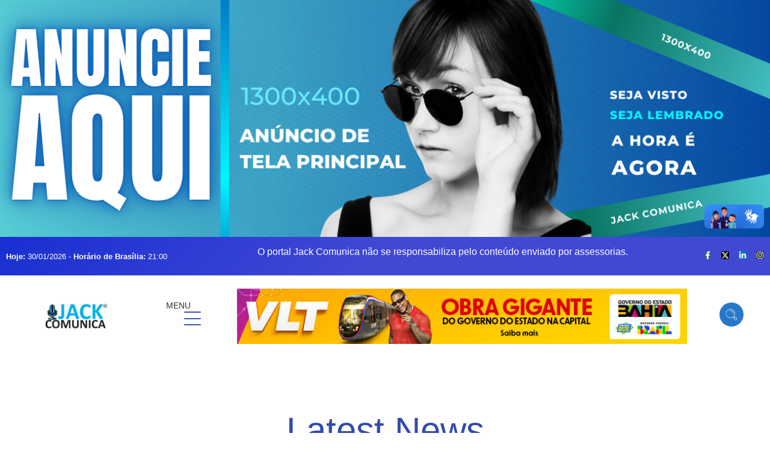

--- FILE ---
content_type: text/html; charset=UTF-8
request_url: https://jackcomunica.com.br/category/uncategorized/
body_size: 19523
content:
<!doctype html>
<html lang="pt-BR" prefix="og: http://ogp.me/ns# fb: http://ogp.me/ns/fb#">
<head>
	<meta charset="UTF-8">
	<meta name="viewport" content="width=device-width, initial-scale=1">
	<link rel="profile" href="https://gmpg.org/xfn/11">
	<title>Jack Comunica</title>
<meta name='robots' content='max-image-preview:large' />
<link rel='dns-prefetch' href='//cdnjs.cloudflare.com' />
<link rel='dns-prefetch' href='//www.googletagmanager.com' />
<link rel="alternate" type="application/rss+xml" title="Feed para Jack Comunica &raquo;" href="https://jackcomunica.com.br/feed/" />
<link rel="alternate" type="application/rss+xml" title="Feed de comentários para Jack Comunica &raquo;" href="https://jackcomunica.com.br/comments/feed/" />
<script id="wpp-js" src="https://jackcomunica.com.br/wp-content/plugins/wordpress-popular-posts/assets/js/wpp.min.js?ver=7.3.6" data-sampling="0" data-sampling-rate="100" data-api-url="https://jackcomunica.com.br/wp-json/wordpress-popular-posts" data-post-id="0" data-token="cbb6d30d8d" data-lang="0" data-debug="0"></script>
<style id='wp-img-auto-sizes-contain-inline-css'>
img:is([sizes=auto i],[sizes^="auto," i]){contain-intrinsic-size:3000px 1500px}
/*# sourceURL=wp-img-auto-sizes-contain-inline-css */
</style>
<style id='wp-emoji-styles-inline-css'>

	img.wp-smiley, img.emoji {
		display: inline !important;
		border: none !important;
		box-shadow: none !important;
		height: 1em !important;
		width: 1em !important;
		margin: 0 0.07em !important;
		vertical-align: -0.1em !important;
		background: none !important;
		padding: 0 !important;
	}
/*# sourceURL=wp-emoji-styles-inline-css */
</style>
<link rel='stylesheet' id='wp-block-library-css' href='https://jackcomunica.com.br/wp-includes/css/dist/block-library/style.min.css?ver=6.9' media='all' />
<style id='global-styles-inline-css'>
:root{--wp--preset--aspect-ratio--square: 1;--wp--preset--aspect-ratio--4-3: 4/3;--wp--preset--aspect-ratio--3-4: 3/4;--wp--preset--aspect-ratio--3-2: 3/2;--wp--preset--aspect-ratio--2-3: 2/3;--wp--preset--aspect-ratio--16-9: 16/9;--wp--preset--aspect-ratio--9-16: 9/16;--wp--preset--color--black: #000000;--wp--preset--color--cyan-bluish-gray: #abb8c3;--wp--preset--color--white: #ffffff;--wp--preset--color--pale-pink: #f78da7;--wp--preset--color--vivid-red: #cf2e2e;--wp--preset--color--luminous-vivid-orange: #ff6900;--wp--preset--color--luminous-vivid-amber: #fcb900;--wp--preset--color--light-green-cyan: #7bdcb5;--wp--preset--color--vivid-green-cyan: #00d084;--wp--preset--color--pale-cyan-blue: #8ed1fc;--wp--preset--color--vivid-cyan-blue: #0693e3;--wp--preset--color--vivid-purple: #9b51e0;--wp--preset--gradient--vivid-cyan-blue-to-vivid-purple: linear-gradient(135deg,rgb(6,147,227) 0%,rgb(155,81,224) 100%);--wp--preset--gradient--light-green-cyan-to-vivid-green-cyan: linear-gradient(135deg,rgb(122,220,180) 0%,rgb(0,208,130) 100%);--wp--preset--gradient--luminous-vivid-amber-to-luminous-vivid-orange: linear-gradient(135deg,rgb(252,185,0) 0%,rgb(255,105,0) 100%);--wp--preset--gradient--luminous-vivid-orange-to-vivid-red: linear-gradient(135deg,rgb(255,105,0) 0%,rgb(207,46,46) 100%);--wp--preset--gradient--very-light-gray-to-cyan-bluish-gray: linear-gradient(135deg,rgb(238,238,238) 0%,rgb(169,184,195) 100%);--wp--preset--gradient--cool-to-warm-spectrum: linear-gradient(135deg,rgb(74,234,220) 0%,rgb(151,120,209) 20%,rgb(207,42,186) 40%,rgb(238,44,130) 60%,rgb(251,105,98) 80%,rgb(254,248,76) 100%);--wp--preset--gradient--blush-light-purple: linear-gradient(135deg,rgb(255,206,236) 0%,rgb(152,150,240) 100%);--wp--preset--gradient--blush-bordeaux: linear-gradient(135deg,rgb(254,205,165) 0%,rgb(254,45,45) 50%,rgb(107,0,62) 100%);--wp--preset--gradient--luminous-dusk: linear-gradient(135deg,rgb(255,203,112) 0%,rgb(199,81,192) 50%,rgb(65,88,208) 100%);--wp--preset--gradient--pale-ocean: linear-gradient(135deg,rgb(255,245,203) 0%,rgb(182,227,212) 50%,rgb(51,167,181) 100%);--wp--preset--gradient--electric-grass: linear-gradient(135deg,rgb(202,248,128) 0%,rgb(113,206,126) 100%);--wp--preset--gradient--midnight: linear-gradient(135deg,rgb(2,3,129) 0%,rgb(40,116,252) 100%);--wp--preset--font-size--small: 13px;--wp--preset--font-size--medium: 20px;--wp--preset--font-size--large: 36px;--wp--preset--font-size--x-large: 42px;--wp--preset--spacing--20: 0.44rem;--wp--preset--spacing--30: 0.67rem;--wp--preset--spacing--40: 1rem;--wp--preset--spacing--50: 1.5rem;--wp--preset--spacing--60: 2.25rem;--wp--preset--spacing--70: 3.38rem;--wp--preset--spacing--80: 5.06rem;--wp--preset--shadow--natural: 6px 6px 9px rgba(0, 0, 0, 0.2);--wp--preset--shadow--deep: 12px 12px 50px rgba(0, 0, 0, 0.4);--wp--preset--shadow--sharp: 6px 6px 0px rgba(0, 0, 0, 0.2);--wp--preset--shadow--outlined: 6px 6px 0px -3px rgb(255, 255, 255), 6px 6px rgb(0, 0, 0);--wp--preset--shadow--crisp: 6px 6px 0px rgb(0, 0, 0);}:root { --wp--style--global--content-size: 800px;--wp--style--global--wide-size: 1200px; }:where(body) { margin: 0; }.wp-site-blocks > .alignleft { float: left; margin-right: 2em; }.wp-site-blocks > .alignright { float: right; margin-left: 2em; }.wp-site-blocks > .aligncenter { justify-content: center; margin-left: auto; margin-right: auto; }:where(.wp-site-blocks) > * { margin-block-start: 24px; margin-block-end: 0; }:where(.wp-site-blocks) > :first-child { margin-block-start: 0; }:where(.wp-site-blocks) > :last-child { margin-block-end: 0; }:root { --wp--style--block-gap: 24px; }:root :where(.is-layout-flow) > :first-child{margin-block-start: 0;}:root :where(.is-layout-flow) > :last-child{margin-block-end: 0;}:root :where(.is-layout-flow) > *{margin-block-start: 24px;margin-block-end: 0;}:root :where(.is-layout-constrained) > :first-child{margin-block-start: 0;}:root :where(.is-layout-constrained) > :last-child{margin-block-end: 0;}:root :where(.is-layout-constrained) > *{margin-block-start: 24px;margin-block-end: 0;}:root :where(.is-layout-flex){gap: 24px;}:root :where(.is-layout-grid){gap: 24px;}.is-layout-flow > .alignleft{float: left;margin-inline-start: 0;margin-inline-end: 2em;}.is-layout-flow > .alignright{float: right;margin-inline-start: 2em;margin-inline-end: 0;}.is-layout-flow > .aligncenter{margin-left: auto !important;margin-right: auto !important;}.is-layout-constrained > .alignleft{float: left;margin-inline-start: 0;margin-inline-end: 2em;}.is-layout-constrained > .alignright{float: right;margin-inline-start: 2em;margin-inline-end: 0;}.is-layout-constrained > .aligncenter{margin-left: auto !important;margin-right: auto !important;}.is-layout-constrained > :where(:not(.alignleft):not(.alignright):not(.alignfull)){max-width: var(--wp--style--global--content-size);margin-left: auto !important;margin-right: auto !important;}.is-layout-constrained > .alignwide{max-width: var(--wp--style--global--wide-size);}body .is-layout-flex{display: flex;}.is-layout-flex{flex-wrap: wrap;align-items: center;}.is-layout-flex > :is(*, div){margin: 0;}body .is-layout-grid{display: grid;}.is-layout-grid > :is(*, div){margin: 0;}body{padding-top: 0px;padding-right: 0px;padding-bottom: 0px;padding-left: 0px;}a:where(:not(.wp-element-button)){text-decoration: underline;}:root :where(.wp-element-button, .wp-block-button__link){background-color: #32373c;border-width: 0;color: #fff;font-family: inherit;font-size: inherit;font-style: inherit;font-weight: inherit;letter-spacing: inherit;line-height: inherit;padding-top: calc(0.667em + 2px);padding-right: calc(1.333em + 2px);padding-bottom: calc(0.667em + 2px);padding-left: calc(1.333em + 2px);text-decoration: none;text-transform: inherit;}.has-black-color{color: var(--wp--preset--color--black) !important;}.has-cyan-bluish-gray-color{color: var(--wp--preset--color--cyan-bluish-gray) !important;}.has-white-color{color: var(--wp--preset--color--white) !important;}.has-pale-pink-color{color: var(--wp--preset--color--pale-pink) !important;}.has-vivid-red-color{color: var(--wp--preset--color--vivid-red) !important;}.has-luminous-vivid-orange-color{color: var(--wp--preset--color--luminous-vivid-orange) !important;}.has-luminous-vivid-amber-color{color: var(--wp--preset--color--luminous-vivid-amber) !important;}.has-light-green-cyan-color{color: var(--wp--preset--color--light-green-cyan) !important;}.has-vivid-green-cyan-color{color: var(--wp--preset--color--vivid-green-cyan) !important;}.has-pale-cyan-blue-color{color: var(--wp--preset--color--pale-cyan-blue) !important;}.has-vivid-cyan-blue-color{color: var(--wp--preset--color--vivid-cyan-blue) !important;}.has-vivid-purple-color{color: var(--wp--preset--color--vivid-purple) !important;}.has-black-background-color{background-color: var(--wp--preset--color--black) !important;}.has-cyan-bluish-gray-background-color{background-color: var(--wp--preset--color--cyan-bluish-gray) !important;}.has-white-background-color{background-color: var(--wp--preset--color--white) !important;}.has-pale-pink-background-color{background-color: var(--wp--preset--color--pale-pink) !important;}.has-vivid-red-background-color{background-color: var(--wp--preset--color--vivid-red) !important;}.has-luminous-vivid-orange-background-color{background-color: var(--wp--preset--color--luminous-vivid-orange) !important;}.has-luminous-vivid-amber-background-color{background-color: var(--wp--preset--color--luminous-vivid-amber) !important;}.has-light-green-cyan-background-color{background-color: var(--wp--preset--color--light-green-cyan) !important;}.has-vivid-green-cyan-background-color{background-color: var(--wp--preset--color--vivid-green-cyan) !important;}.has-pale-cyan-blue-background-color{background-color: var(--wp--preset--color--pale-cyan-blue) !important;}.has-vivid-cyan-blue-background-color{background-color: var(--wp--preset--color--vivid-cyan-blue) !important;}.has-vivid-purple-background-color{background-color: var(--wp--preset--color--vivid-purple) !important;}.has-black-border-color{border-color: var(--wp--preset--color--black) !important;}.has-cyan-bluish-gray-border-color{border-color: var(--wp--preset--color--cyan-bluish-gray) !important;}.has-white-border-color{border-color: var(--wp--preset--color--white) !important;}.has-pale-pink-border-color{border-color: var(--wp--preset--color--pale-pink) !important;}.has-vivid-red-border-color{border-color: var(--wp--preset--color--vivid-red) !important;}.has-luminous-vivid-orange-border-color{border-color: var(--wp--preset--color--luminous-vivid-orange) !important;}.has-luminous-vivid-amber-border-color{border-color: var(--wp--preset--color--luminous-vivid-amber) !important;}.has-light-green-cyan-border-color{border-color: var(--wp--preset--color--light-green-cyan) !important;}.has-vivid-green-cyan-border-color{border-color: var(--wp--preset--color--vivid-green-cyan) !important;}.has-pale-cyan-blue-border-color{border-color: var(--wp--preset--color--pale-cyan-blue) !important;}.has-vivid-cyan-blue-border-color{border-color: var(--wp--preset--color--vivid-cyan-blue) !important;}.has-vivid-purple-border-color{border-color: var(--wp--preset--color--vivid-purple) !important;}.has-vivid-cyan-blue-to-vivid-purple-gradient-background{background: var(--wp--preset--gradient--vivid-cyan-blue-to-vivid-purple) !important;}.has-light-green-cyan-to-vivid-green-cyan-gradient-background{background: var(--wp--preset--gradient--light-green-cyan-to-vivid-green-cyan) !important;}.has-luminous-vivid-amber-to-luminous-vivid-orange-gradient-background{background: var(--wp--preset--gradient--luminous-vivid-amber-to-luminous-vivid-orange) !important;}.has-luminous-vivid-orange-to-vivid-red-gradient-background{background: var(--wp--preset--gradient--luminous-vivid-orange-to-vivid-red) !important;}.has-very-light-gray-to-cyan-bluish-gray-gradient-background{background: var(--wp--preset--gradient--very-light-gray-to-cyan-bluish-gray) !important;}.has-cool-to-warm-spectrum-gradient-background{background: var(--wp--preset--gradient--cool-to-warm-spectrum) !important;}.has-blush-light-purple-gradient-background{background: var(--wp--preset--gradient--blush-light-purple) !important;}.has-blush-bordeaux-gradient-background{background: var(--wp--preset--gradient--blush-bordeaux) !important;}.has-luminous-dusk-gradient-background{background: var(--wp--preset--gradient--luminous-dusk) !important;}.has-pale-ocean-gradient-background{background: var(--wp--preset--gradient--pale-ocean) !important;}.has-electric-grass-gradient-background{background: var(--wp--preset--gradient--electric-grass) !important;}.has-midnight-gradient-background{background: var(--wp--preset--gradient--midnight) !important;}.has-small-font-size{font-size: var(--wp--preset--font-size--small) !important;}.has-medium-font-size{font-size: var(--wp--preset--font-size--medium) !important;}.has-large-font-size{font-size: var(--wp--preset--font-size--large) !important;}.has-x-large-font-size{font-size: var(--wp--preset--font-size--x-large) !important;}
:root :where(.wp-block-pullquote){font-size: 1.5em;line-height: 1.6;}
/*# sourceURL=global-styles-inline-css */
</style>
<link rel='stylesheet' id='ditty-displays-css' href='https://jackcomunica.com.br/wp-content/plugins/ditty-news-ticker/assets/build/dittyDisplays.css?ver=3.1.63' media='all' />
<link rel='stylesheet' id='ditty-fontawesome-css' href='https://jackcomunica.com.br/wp-content/plugins/ditty-news-ticker/includes/libs/fontawesome-6.4.0/css/all.css?ver=6.4.0' media='' />
<link rel='stylesheet' id='rkit-offcanvas-style-css' href='https://jackcomunica.com.br/wp-content/plugins/rometheme-for-elementor/widgets/assets/css/offcanvas.css?ver=1.6.1' media='all' />
<link rel='stylesheet' id='rkit-navmenu-style-css' href='https://jackcomunica.com.br/wp-content/plugins/rometheme-for-elementor/widgets/assets/css/navmenu.css?ver=1.6.1' media='all' />
<link rel='stylesheet' id='rkit-headerinfo-style-css' href='https://jackcomunica.com.br/wp-content/plugins/rometheme-for-elementor/widgets/assets/css/headerinfo.css?ver=1.6.1' media='all' />
<link rel='stylesheet' id='navmenu-rkit-style-css' href='https://jackcomunica.com.br/wp-content/plugins/rometheme-for-elementor/widgets/assets/css/rkit-navmenu.css?ver=1.6.1' media='all' />
<link rel='stylesheet' id='rkit-search-style-css' href='https://jackcomunica.com.br/wp-content/plugins/rometheme-for-elementor/widgets/assets/css/search.css?ver=1.6.1' media='all' />
<link rel='stylesheet' id='rkit-sitelogo-style-css' href='https://jackcomunica.com.br/wp-content/plugins/rometheme-for-elementor/widgets/assets/css/site_logo.css?ver=1.6.1' media='all' />
<link rel='stylesheet' id='rkit-post-grid-style-css' href='https://jackcomunica.com.br/wp-content/plugins/rometheme-for-elementor/widgets/assets/css/rkit-blog-post.css?ver=1.6.1' media='all' />
<link rel='stylesheet' id='rkit-post-block-style-css' href='https://jackcomunica.com.br/wp-content/plugins/rometheme-for-elementor/widgets/assets/css/rkit-post-block.css?ver=1.6.1' media='all' />
<link rel='stylesheet' id='rkit-cta-style-css' href='https://jackcomunica.com.br/wp-content/plugins/rometheme-for-elementor/widgets/assets/css/cta.css?ver=1.6.1' media='all' />
<link rel='stylesheet' id='rkit-blockquote-css' href='https://jackcomunica.com.br/wp-content/plugins/rometheme-for-elementor/widgets/assets/css/blockquote.css?ver=1.6.1' media='all' />
<link rel='stylesheet' id='rkit-social-share-css' href='https://jackcomunica.com.br/wp-content/plugins/rometheme-for-elementor/widgets/assets/css/social_share.css?ver=1.6.1' media='all' />
<link rel='stylesheet' id='rkit-team-style-css' href='https://jackcomunica.com.br/wp-content/plugins/rometheme-for-elementor/widgets/assets/css/rkit_team.css?ver=1.6.1' media='all' />
<link rel='stylesheet' id='rkit-running_text-style-css' href='https://jackcomunica.com.br/wp-content/plugins/rometheme-for-elementor/widgets/assets/css/running_text.css?ver=1.6.1' media='all' />
<link rel='stylesheet' id='rkit-animated_heading-style-css' href='https://jackcomunica.com.br/wp-content/plugins/rometheme-for-elementor/widgets/assets/css/animated_heading.css?ver=1.6.1' media='all' />
<link rel='stylesheet' id='rkit-card_slider-style-css' href='https://jackcomunica.com.br/wp-content/plugins/rometheme-for-elementor/widgets/assets/css/card_slider.css?ver=1.6.1' media='all' />
<link rel='stylesheet' id='rkit-accordion-style-css' href='https://jackcomunica.com.br/wp-content/plugins/rometheme-for-elementor/widgets/assets/css/accordion.css?ver=1.6.1' media='all' />
<link rel='stylesheet' id='rkit-testimonial_carousel-style-css' href='https://jackcomunica.com.br/wp-content/plugins/rometheme-for-elementor/widgets/assets/css/testimonial_carousel.css?ver=1.6.1' media='all' />
<link rel='stylesheet' id='rkit-swiper-css' href='https://jackcomunica.com.br/wp-content/plugins/rometheme-for-elementor/widgets/assets/css/swiper-bundle.min.css?ver=1.6.1' media='all' />
<link rel='stylesheet' id='rkit-tabs-style-css' href='https://jackcomunica.com.br/wp-content/plugins/rometheme-for-elementor/widgets/assets/css/tabs.css?ver=1.6.1' media='all' />
<link rel='stylesheet' id='rkit-progress-style-css' href='https://jackcomunica.com.br/wp-content/plugins/rometheme-for-elementor/widgets/assets/css/progress-bar.css?ver=1.6.1' media='all' />
<link rel='stylesheet' id='counter-style-css' href='https://jackcomunica.com.br/wp-content/plugins/rometheme-for-elementor/widgets/assets/css/counter.css?ver=1.6.1' media='all' />
<link rel='stylesheet' id='countdown-style-css' href='https://jackcomunica.com.br/wp-content/plugins/rometheme-for-elementor/widgets/assets/css/countdown.css?ver=1.6.1' media='all' />
<link rel='stylesheet' id='rkit-pricelist-style-css' href='https://jackcomunica.com.br/wp-content/plugins/rometheme-for-elementor/widgets/assets/css/pricelist.css?ver=1.6.1' media='all' />
<link rel='stylesheet' id='advanced_heading-style-css' href='https://jackcomunica.com.br/wp-content/plugins/rometheme-for-elementor/widgets/assets/css/advanced_heading.css?ver=1.6.1' media='all' />
<link rel='stylesheet' id='image_comparison-style-css' href='https://jackcomunica.com.br/wp-content/plugins/rometheme-for-elementor/widgets/assets/css/image_comparison.css?ver=1.6.1' media='all' />
<link rel='stylesheet' id='postlist-style-css' href='https://jackcomunica.com.br/wp-content/plugins/rometheme-for-elementor/widgets/assets/css/postlist.css?ver=1.6.1' media='all' />
<link rel='stylesheet' id='pricebox-style-css' href='https://jackcomunica.com.br/wp-content/plugins/rometheme-for-elementor/widgets/assets/css/pricingbox.css?ver=1.6.1' media='all' />
<link rel='stylesheet' id='rkit-image_box-style-css' href='https://jackcomunica.com.br/wp-content/plugins/rometheme-for-elementor/widgets/assets/css/image_box.css?ver=1.6.1' media='all' />
<link rel='stylesheet' id='rkit-image_accordion-style-css' href='https://jackcomunica.com.br/wp-content/plugins/rometheme-for-elementor/widgets/assets/css/image_accordion.css?ver=1.6.1' media='all' />
<link rel='stylesheet' id='rkit-dual_button-style-css' href='https://jackcomunica.com.br/wp-content/plugins/rometheme-for-elementor/widgets/assets/css/dual_button.css?ver=1.6.1' media='all' />
<link rel='stylesheet' id='rkit-image_gallery-style-css' href='https://jackcomunica.com.br/wp-content/plugins/rometheme-for-elementor/widgets/assets/css/image_gallery.css?ver=1.6.1' media='all' />
<link rel='stylesheet' id='rkit-home-slider-style-css' href='https://jackcomunica.com.br/wp-content/plugins/rometheme-for-elementor/widgets/assets/css/home_slider.css?ver=1.6.1' media='all' />
<link rel='stylesheet' id='rkit-woo-product-grid-style-css' href='https://jackcomunica.com.br/wp-content/plugins/rometheme-for-elementor/widgets/assets/css/woo_product_grid.css?ver=1.6.1' media='all' />
<link rel='stylesheet' id='rkit-client_grid-style-css' href='https://jackcomunica.com.br/wp-content/plugins/rometheme-for-elementor/widgets/assets/css/client_grid.css?ver=1.6.1' media='all' />
<link rel='stylesheet' id='rkit-barchart-style-css' href='https://jackcomunica.com.br/wp-content/plugins/rometheme-for-elementor/widgets/assets/css/barchart.css?ver=1.6.1' media='all' />
<link rel='stylesheet' id='rkit-linechart-style-css' href='https://jackcomunica.com.br/wp-content/plugins/rometheme-for-elementor/widgets/assets/css/linechart.css?ver=1.6.1' media='all' />
<link rel='stylesheet' id='rkit-piechart-style-css' href='https://jackcomunica.com.br/wp-content/plugins/rometheme-for-elementor/widgets/assets/css/piechart.css?ver=1.6.1' media='all' />
<link rel='stylesheet' id='rkit-back-to-top-style-css' href='https://jackcomunica.com.br/wp-content/plugins/rometheme-for-elementor/widgets/assets/css/back_to_top.css?ver=1.6.1' media='all' />
<link rel='stylesheet' id='elementor-icons-rtmicon-css' href='https://jackcomunica.com.br/wp-content/plugins/rometheme-for-elementor/assets/css/rtmicons.css?ver=1.6.1' media='all' />
<link rel='stylesheet' id='rkit-widget-style-css' href='https://jackcomunica.com.br/wp-content/plugins/rometheme-for-elementor/assets/css/rkit.css?ver=1.6.1' media='all' />
<link rel='stylesheet' id='ea11y-skip-link-css' href='https://jackcomunica.com.br/wp-content/plugins/pojo-accessibility/assets/build/skip-link.css?ver=3.9.1' media='all' />
<link rel='stylesheet' id='wordpress-popular-posts-css-css' href='https://jackcomunica.com.br/wp-content/plugins/wordpress-popular-posts/assets/css/wpp.css?ver=7.3.6' media='all' />
<link rel='stylesheet' id='wp-forecast-weathericons-css' href='https://jackcomunica.com.br/wp-content/plugins/wp-forecast//weather-icons/weather-icons.min.css?ver=9999' media='all' />
<link rel='stylesheet' id='wp-forecast-weathericons-wind-css' href='https://jackcomunica.com.br/wp-content/plugins/wp-forecast//weather-icons/weather-icons-wind.min.css?ver=9999' media='all' />
<link rel='stylesheet' id='wp-forecast-css' href='https://jackcomunica.com.br/wp-content/plugins/wp-forecast/wp-forecast-default.css?ver=9999' media='all' />
<link rel='stylesheet' id='hello-elementor-css' href='https://jackcomunica.com.br/wp-content/themes/hello-elementor/style.min.css?ver=3.4.3' media='all' />
<link rel='stylesheet' id='hello-elementor-theme-style-css' href='https://jackcomunica.com.br/wp-content/themes/hello-elementor/theme.min.css?ver=3.4.3' media='all' />
<link rel='stylesheet' id='hello-elementor-header-footer-css' href='https://jackcomunica.com.br/wp-content/themes/hello-elementor/header-footer.min.css?ver=3.4.3' media='all' />
<link rel='stylesheet' id='elementor-frontend-css' href='https://jackcomunica.com.br/wp-content/plugins/elementor/assets/css/frontend.min.css?ver=3.34.1' media='all' />
<link rel='stylesheet' id='elementor-post-52725-css' href='https://jackcomunica.com.br/wp-content/uploads/elementor/css/post-52725.css?ver=1769107528' media='all' />
<link rel='stylesheet' id='widget-image-css' href='https://jackcomunica.com.br/wp-content/plugins/elementor/assets/css/widget-image.min.css?ver=3.34.1' media='all' />
<link rel='stylesheet' id='e-animation-grow-css' href='https://jackcomunica.com.br/wp-content/plugins/elementor/assets/lib/animations/styles/e-animation-grow.min.css?ver=3.34.1' media='all' />
<link rel='stylesheet' id='widget-social-icons-css' href='https://jackcomunica.com.br/wp-content/plugins/elementor/assets/css/widget-social-icons.min.css?ver=3.34.1' media='all' />
<link rel='stylesheet' id='e-apple-webkit-css' href='https://jackcomunica.com.br/wp-content/plugins/elementor/assets/css/conditionals/apple-webkit.min.css?ver=3.34.1' media='all' />
<link rel='stylesheet' id='widget-heading-css' href='https://jackcomunica.com.br/wp-content/plugins/elementor/assets/css/widget-heading.min.css?ver=3.34.1' media='all' />
<link rel='stylesheet' id='widget-nav-menu-css' href='https://jackcomunica.com.br/wp-content/plugins/elementor-pro/assets/css/widget-nav-menu.min.css?ver=3.30.1' media='all' />
<link rel='stylesheet' id='widget-off-canvas-css' href='https://jackcomunica.com.br/wp-content/plugins/elementor-pro/assets/css/widget-off-canvas.min.css?ver=3.30.1' media='all' />
<link rel='stylesheet' id='widget-search-css' href='https://jackcomunica.com.br/wp-content/plugins/elementor-pro/assets/css/widget-search.min.css?ver=3.30.1' media='all' />
<link rel='stylesheet' id='e-animation-fadeInUp-css' href='https://jackcomunica.com.br/wp-content/plugins/elementor/assets/lib/animations/styles/fadeInUp.min.css?ver=3.34.1' media='all' />
<link rel='stylesheet' id='widget-image-box-css' href='https://jackcomunica.com.br/wp-content/plugins/elementor/assets/css/widget-image-box.min.css?ver=3.34.1' media='all' />
<link rel='stylesheet' id='widget-divider-css' href='https://jackcomunica.com.br/wp-content/plugins/elementor/assets/css/widget-divider.min.css?ver=3.34.1' media='all' />
<link rel='stylesheet' id='widget-icon-list-css' href='https://jackcomunica.com.br/wp-content/plugins/elementor/assets/css/widget-icon-list.min.css?ver=3.34.1' media='all' />
<link rel='stylesheet' id='widget-icon-box-css' href='https://jackcomunica.com.br/wp-content/plugins/elementor/assets/css/widget-icon-box.min.css?ver=3.34.1' media='all' />
<link rel='stylesheet' id='widget-posts-css' href='https://jackcomunica.com.br/wp-content/plugins/elementor-pro/assets/css/widget-posts.min.css?ver=3.30.1' media='all' />
<link rel='stylesheet' id='rkit-tooltips-style-css' href='https://jackcomunica.com.br/wp-content/plugins/rometheme-for-elementor/assets/css/tooltip.css?ver=1.6.1' media='all' />
<link rel='stylesheet' id='jet-sticky-frontend-css' href='https://jackcomunica.com.br/wp-content/plugins/jetsticky-for-elementor/assets/css/jet-sticky-frontend.css?ver=1.0.4' media='all' />
<link rel='stylesheet' id='elementor-post-52670-css' href='https://jackcomunica.com.br/wp-content/uploads/elementor/css/post-52670.css?ver=1769107528' media='all' />
<link rel='stylesheet' id='elementor-post-52734-css' href='https://jackcomunica.com.br/wp-content/uploads/elementor/css/post-52734.css?ver=1769107528' media='all' />
<link rel='stylesheet' id='elementor-post-52688-css' href='https://jackcomunica.com.br/wp-content/uploads/elementor/css/post-52688.css?ver=1769107551' media='all' />
<link rel='stylesheet' id='elementor-gf-local-roboto-css' href='https://jackcomunica.com.br/wp-content/uploads/elementor/google-fonts/css/roboto.css?ver=1742494796' media='all' />
<link rel='stylesheet' id='elementor-gf-local-robotoslab-css' href='https://jackcomunica.com.br/wp-content/uploads/elementor/google-fonts/css/robotoslab.css?ver=1742494801' media='all' />
<link rel='stylesheet' id='elementor-icons-rtmicons-css' href='https://jackcomunica.com.br/wp-content/plugins/rometheme-for-elementor/assets/css/rtmicon-regular.css?ver=1.6.1' media='all' />
<link rel='stylesheet' id='elementor-icons-rtmicons-thin-css' href='https://jackcomunica.com.br/wp-content/plugins/rometheme-for-elementor/assets/css/rtmicon-thin.css?ver=1.6.1' media='all' />
<script src="https://jackcomunica.com.br/wp-includes/js/jquery/jquery.min.js?ver=3.7.1" id="jquery-core-js"></script>
<script src="https://jackcomunica.com.br/wp-includes/js/jquery/jquery-migrate.min.js?ver=3.4.1" id="jquery-migrate-js"></script>
<script src="https://jackcomunica.com.br/wp-content/plugins/rometheme-for-elementor/widgets/assets/js/card_slider.js?ver=1.6.1" id="card-slider-script-js"></script>
<script src="https://jackcomunica.com.br/wp-content/plugins/rometheme-for-elementor/widgets/assets/js/animated_heading.js?ver=1.6.1" id="animated-heading-script-js"></script>
<script src="https://jackcomunica.com.br/wp-content/plugins/rometheme-for-elementor/widgets/assets/js/accordion.js?ver=1.6.1" id="accordion-script-js"></script>
<script src="https://jackcomunica.com.br/wp-content/plugins/rometheme-for-elementor/widgets/assets/js/bar_chart.js?ver=1.6.1" id="bar_chart-script-js"></script>
<script src="https://jackcomunica.com.br/wp-content/plugins/rometheme-for-elementor/widgets/assets/js/line_chart.js?ver=1.6.1" id="line_chart-script-js"></script>
<script src="https://jackcomunica.com.br/wp-content/plugins/rometheme-for-elementor/widgets/assets/js/pie_chart.js?ver=1.6.1" id="pie_chart-script-js"></script>
<script src="https://jackcomunica.com.br/wp-content/plugins/rometheme-for-elementor/widgets/assets/js/swiper-bundle.min.js?ver=1.6.1" id="swiperjs-js"></script>

<!-- Snippet da etiqueta do Google (gtag.js) adicionado pelo Site Kit -->
<!-- Snippet do Google Análises adicionado pelo Site Kit -->
<script src="https://www.googletagmanager.com/gtag/js?id=GT-TBNNWPM" id="google_gtagjs-js" async></script>
<script id="google_gtagjs-js-after">
window.dataLayer = window.dataLayer || [];function gtag(){dataLayer.push(arguments);}
gtag("set","linker",{"domains":["jackcomunica.com.br"]});
gtag("js", new Date());
gtag("set", "developer_id.dZTNiMT", true);
gtag("config", "GT-TBNNWPM");
 window._googlesitekit = window._googlesitekit || {}; window._googlesitekit.throttledEvents = []; window._googlesitekit.gtagEvent = (name, data) => { var key = JSON.stringify( { name, data } ); if ( !! window._googlesitekit.throttledEvents[ key ] ) { return; } window._googlesitekit.throttledEvents[ key ] = true; setTimeout( () => { delete window._googlesitekit.throttledEvents[ key ]; }, 5 ); gtag( "event", name, { ...data, event_source: "site-kit" } ); }; 
//# sourceURL=google_gtagjs-js-after
</script>
<link rel="https://api.w.org/" href="https://jackcomunica.com.br/wp-json/" /><link rel="EditURI" type="application/rsd+xml" title="RSD" href="https://jackcomunica.com.br/xmlrpc.php?rsd" />
<meta name="generator" content="WordPress 6.9" />
<meta name="generator" content="Site Kit by Google 1.170.0" />            <style id="wpp-loading-animation-styles">@-webkit-keyframes bgslide{from{background-position-x:0}to{background-position-x:-200%}}@keyframes bgslide{from{background-position-x:0}to{background-position-x:-200%}}.wpp-widget-block-placeholder,.wpp-shortcode-placeholder{margin:0 auto;width:60px;height:3px;background:#dd3737;background:linear-gradient(90deg,#dd3737 0%,#571313 10%,#dd3737 100%);background-size:200% auto;border-radius:3px;-webkit-animation:bgslide 1s infinite linear;animation:bgslide 1s infinite linear}</style>
            
<!-- Meta-etiquetas do Google AdSense adicionado pelo Site Kit -->
<meta name="google-adsense-platform-account" content="ca-host-pub-2644536267352236">
<meta name="google-adsense-platform-domain" content="sitekit.withgoogle.com">
<!-- Fim das meta-etiquetas do Google AdSense adicionado pelo Site Kit -->
<meta name="generator" content="Elementor 3.34.1; features: e_font_icon_svg, additional_custom_breakpoints; settings: css_print_method-external, google_font-enabled, font_display-swap">
			<style>
				.e-con.e-parent:nth-of-type(n+4):not(.e-lazyloaded):not(.e-no-lazyload),
				.e-con.e-parent:nth-of-type(n+4):not(.e-lazyloaded):not(.e-no-lazyload) * {
					background-image: none !important;
				}
				@media screen and (max-height: 1024px) {
					.e-con.e-parent:nth-of-type(n+3):not(.e-lazyloaded):not(.e-no-lazyload),
					.e-con.e-parent:nth-of-type(n+3):not(.e-lazyloaded):not(.e-no-lazyload) * {
						background-image: none !important;
					}
				}
				@media screen and (max-height: 640px) {
					.e-con.e-parent:nth-of-type(n+2):not(.e-lazyloaded):not(.e-no-lazyload),
					.e-con.e-parent:nth-of-type(n+2):not(.e-lazyloaded):not(.e-no-lazyload) * {
						background-image: none !important;
					}
				}
			</style>
			<link rel="icon" href="https://jackcomunica.com.br/wp-content/uploads/2025/04/cropped-Copia-de-Subcabecalho-120-x-80-px-1-1-32x32.png" sizes="32x32" />
<link rel="icon" href="https://jackcomunica.com.br/wp-content/uploads/2025/04/cropped-Copia-de-Subcabecalho-120-x-80-px-1-1-192x192.png" sizes="192x192" />
<link rel="apple-touch-icon" href="https://jackcomunica.com.br/wp-content/uploads/2025/04/cropped-Copia-de-Subcabecalho-120-x-80-px-1-1-180x180.png" />
<meta name="msapplication-TileImage" content="https://jackcomunica.com.br/wp-content/uploads/2025/04/cropped-Copia-de-Subcabecalho-120-x-80-px-1-1-270x270.png" />

<!-- START - Open Graph and Twitter Card Tags 3.3.7 -->
 <!-- Facebook Open Graph -->
  <meta property="og:locale" content="pt_BR"/>
  <meta property="og:site_name" content="Jack Comunica"/>
  <meta property="og:url" content="https://jackcomunica.com.br/category/uncategorized/"/>
  <meta property="og:type" content="article"/>
  <meta property="og:description" content="Comunicação que conecta, informa e transforma."/>
 <!-- Google+ / Schema.org -->
 <!-- Twitter Cards -->
  <meta name="twitter:url" content="https://jackcomunica.com.br/category/uncategorized/"/>
  <meta name="twitter:description" content="Comunicação que conecta, informa e transforma."/>
  <meta name="twitter:card" content="summary_large_image"/>
 <!-- SEO -->
 <!-- Misc. tags -->
 <!-- is_category -->
<!-- END - Open Graph and Twitter Card Tags 3.3.7 -->
	
</head>
<body class="archive category wp-custom-logo wp-embed-responsive wp-theme-hello-elementor ally-default hello-elementor-default elementor-page-52688 elementor-default elementor-template-full-width elementor-kit-52725">

		<script>
			const onSkipLinkClick = () => {
				const htmlElement = document.querySelector('html');

				htmlElement.style['scroll-behavior'] = 'smooth';

				setTimeout( () => htmlElement.style['scroll-behavior'] = null, 1000 );
			}
			document.addEventListener("DOMContentLoaded", () => {
				if (!document.querySelector('#content')) {
					document.querySelector('.ea11y-skip-to-content-link').remove();
				}
			});
		</script>
		<nav aria-label="Navegação de “Acessar o conteúdo”">
			<a class="ea11y-skip-to-content-link"
				href="#content"
				tabindex="1"
				onclick="onSkipLinkClick()"
			>
				Acessar o conteúdo
				<svg width="24" height="24" viewBox="0 0 24 24" fill="none" role="presentation">
					<path d="M18 6V12C18 12.7956 17.6839 13.5587 17.1213 14.1213C16.5587 14.6839 15.7956 15 15 15H5M5 15L9 11M5 15L9 19"
								stroke="black"
								stroke-width="1.5"
								stroke-linecap="round"
								stroke-linejoin="round"
					/>
				</svg>
			</a>
			<div class="ea11y-skip-to-content-backdrop"></div>
		</nav>

		

		<div data-elementor-type="header" data-elementor-id="52670" class="elementor elementor-52670 elementor-location-header" data-elementor-post-type="elementor_library">
			<div class="elementor-element elementor-element-d2cfd62 e-con-full e-flex e-con e-parent" data-id="d2cfd62" data-element_type="container">
				<div class="elementor-element elementor-element-2060264 elementor-widget__width-inherit elementor-widget elementor-widget-image" data-id="2060264" data-element_type="widget" data-widget_type="image.default">
				<div class="elementor-widget-container">
															<img fetchpriority="high" width="1300" height="400" src="https://jackcomunica.com.br/wp-content/uploads/2024/12/Anucie-aqui.png" class="attachment-1536x1536 size-1536x1536 wp-image-52675" alt="" srcset="https://jackcomunica.com.br/wp-content/uploads/2024/12/Anucie-aqui.png 1300w, https://jackcomunica.com.br/wp-content/uploads/2024/12/Anucie-aqui-300x92.png 300w, https://jackcomunica.com.br/wp-content/uploads/2024/12/Anucie-aqui-1024x315.png 1024w, https://jackcomunica.com.br/wp-content/uploads/2024/12/Anucie-aqui-768x236.png 768w" sizes="(max-width: 1300px) 100vw, 1300px" />															</div>
				</div>
				</div>
		<div class="elementor-element elementor-element-21d7458 e-flex e-con-boxed e-con e-parent" data-id="21d7458" data-element_type="container" data-settings="{&quot;background_background&quot;:&quot;gradient&quot;}">
					<div class="e-con-inner">
		<div class="elementor-element elementor-element-0292a8a e-con-full e-flex e-con e-child" data-id="0292a8a" data-element_type="container">
				<div class="elementor-element elementor-element-3ac8661 elementor-widget elementor-widget-html" data-id="3ac8661" data-element_type="widget" data-widget_type="html.default">
				<div class="elementor-widget-container">
					<div id="horario-brasilia" style="color: white; font-size: 13px;">
    <b>Hoje:</b> <span id="data"></span> - <b>Horário de Brasília:</b> <span id="hora"></span>
</div>

<script>
function atualizarHorario() {
    let options = { timeZone: "America/Sao_Paulo", hour12: false };

    let agora = new Date();
    let novaData = agora.toLocaleDateString("pt-BR", options);
    let novaHora = agora.toLocaleTimeString("pt-BR", { timeZone: "America/Sao_Paulo", hour12: false, hour: "2-digit", minute: "2-digit" });

    let elementoData = document.getElementById("data");
    let elementoHora = document.getElementById("hora");

    // Atualiza a data apenas se mudar
    if (elementoData.innerText !== novaData) {
        elementoData.innerText = novaData;
    }

    // Atualiza o horário apenas se mudar
    if (elementoHora.innerText !== novaHora) {
        elementoHora.innerText = novaHora;
    }
}

// Atualiza a cada minuto
setInterval(atualizarHorario, 60000);
atualizarHorario();
</script>				</div>
				</div>
				</div>
		<div class="elementor-element elementor-element-e0ab28e e-con-full e-flex e-con e-child" data-id="e0ab28e" data-element_type="container">
				<div class="elementor-element elementor-element-dde4a44 elementor-widget elementor-widget-text-editor" data-id="dde4a44" data-element_type="widget" data-widget_type="text-editor.default">
				<div class="elementor-widget-container">
									<p>O portal Jack Comunica não se responsabiliza pelo conteúdo enviado por assessorias.</p>								</div>
				</div>
				</div>
		<div class="elementor-element elementor-element-abf50e4 e-con-full e-flex e-con e-child" data-id="abf50e4" data-element_type="container">
				<div class="elementor-element elementor-element-4fb3d056 e-grid-align-right elementor-shape-rounded elementor-grid-0 elementor-widget elementor-widget-social-icons" data-id="4fb3d056" data-element_type="widget" data-widget_type="social-icons.default">
				<div class="elementor-widget-container">
							<div class="elementor-social-icons-wrapper elementor-grid" role="list">
							<span class="elementor-grid-item" role="listitem">
					<a class="elementor-icon elementor-social-icon elementor-social-icon-facebook-f elementor-animation-grow elementor-repeater-item-dbf4ded" target="_blank">
						<span class="elementor-screen-only">Facebook-f</span>
						<svg aria-hidden="true" class="e-font-icon-svg e-fab-facebook-f" viewBox="0 0 320 512" xmlns="http://www.w3.org/2000/svg"><path d="M279.14 288l14.22-92.66h-88.91v-60.13c0-25.35 12.42-50.06 52.24-50.06h40.42V6.26S260.43 0 225.36 0c-73.22 0-121.08 44.38-121.08 124.72v70.62H22.89V288h81.39v224h100.17V288z"></path></svg>					</a>
				</span>
							<span class="elementor-grid-item" role="listitem">
					<a class="elementor-icon elementor-social-icon elementor-social-icon-x-twitter elementor-animation-grow elementor-repeater-item-11f91e2" target="_blank">
						<span class="elementor-screen-only">X-twitter</span>
						<svg aria-hidden="true" class="e-font-icon-svg e-fab-x-twitter" viewBox="0 0 512 512" xmlns="http://www.w3.org/2000/svg"><path d="M389.2 48h70.6L305.6 224.2 487 464H345L233.7 318.6 106.5 464H35.8L200.7 275.5 26.8 48H172.4L272.9 180.9 389.2 48zM364.4 421.8h39.1L151.1 88h-42L364.4 421.8z"></path></svg>					</a>
				</span>
							<span class="elementor-grid-item" role="listitem">
					<a class="elementor-icon elementor-social-icon elementor-social-icon-linkedin-in elementor-animation-grow elementor-repeater-item-ab491ac" target="_blank">
						<span class="elementor-screen-only">Linkedin-in</span>
						<svg aria-hidden="true" class="e-font-icon-svg e-fab-linkedin-in" viewBox="0 0 448 512" xmlns="http://www.w3.org/2000/svg"><path d="M100.28 448H7.4V148.9h92.88zM53.79 108.1C24.09 108.1 0 83.5 0 53.8a53.79 53.79 0 0 1 107.58 0c0 29.7-24.1 54.3-53.79 54.3zM447.9 448h-92.68V302.4c0-34.7-.7-79.2-48.29-79.2-48.29 0-55.69 37.7-55.69 76.7V448h-92.78V148.9h89.08v40.8h1.3c12.4-23.5 42.69-48.3 87.88-48.3 94 0 111.28 61.9 111.28 142.3V448z"></path></svg>					</a>
				</span>
							<span class="elementor-grid-item" role="listitem">
					<a class="elementor-icon elementor-social-icon elementor-social-icon-instagram elementor-animation-grow elementor-repeater-item-189264e" target="_blank">
						<span class="elementor-screen-only">Instagram</span>
						<svg aria-hidden="true" class="e-font-icon-svg e-fab-instagram" viewBox="0 0 448 512" xmlns="http://www.w3.org/2000/svg"><path d="M224.1 141c-63.6 0-114.9 51.3-114.9 114.9s51.3 114.9 114.9 114.9S339 319.5 339 255.9 287.7 141 224.1 141zm0 189.6c-41.1 0-74.7-33.5-74.7-74.7s33.5-74.7 74.7-74.7 74.7 33.5 74.7 74.7-33.6 74.7-74.7 74.7zm146.4-194.3c0 14.9-12 26.8-26.8 26.8-14.9 0-26.8-12-26.8-26.8s12-26.8 26.8-26.8 26.8 12 26.8 26.8zm76.1 27.2c-1.7-35.9-9.9-67.7-36.2-93.9-26.2-26.2-58-34.4-93.9-36.2-37-2.1-147.9-2.1-184.9 0-35.8 1.7-67.6 9.9-93.9 36.1s-34.4 58-36.2 93.9c-2.1 37-2.1 147.9 0 184.9 1.7 35.9 9.9 67.7 36.2 93.9s58 34.4 93.9 36.2c37 2.1 147.9 2.1 184.9 0 35.9-1.7 67.7-9.9 93.9-36.2 26.2-26.2 34.4-58 36.2-93.9 2.1-37 2.1-147.8 0-184.8zM398.8 388c-7.8 19.6-22.9 34.7-42.6 42.6-29.5 11.7-99.5 9-132.1 9s-102.7 2.6-132.1-9c-19.6-7.8-34.7-22.9-42.6-42.6-11.7-29.5-9-99.5-9-132.1s-2.6-102.7 9-132.1c7.8-19.6 22.9-34.7 42.6-42.6 29.5-11.7 99.5-9 132.1-9s102.7-2.6 132.1 9c19.6 7.8 34.7 22.9 42.6 42.6 11.7 29.5 9 99.5 9 132.1s2.7 102.7-9 132.1z"></path></svg>					</a>
				</span>
					</div>
						</div>
				</div>
				</div>
					</div>
				</div>
		<div class="elementor-element elementor-element-5260449 e-flex e-con-boxed e-con e-parent" data-id="5260449" data-element_type="container" data-settings="{&quot;background_background&quot;:&quot;classic&quot;}">
					<div class="e-con-inner">
		<div class="elementor-element elementor-element-6163706 e-con-full e-flex e-con e-child" data-id="6163706" data-element_type="container">
				<div class="elementor-element elementor-element-eab520b elementor-widget elementor-widget-theme-site-logo elementor-widget-image" data-id="eab520b" data-element_type="widget" data-widget_type="theme-site-logo.default">
				<div class="elementor-widget-container">
											<a href="https://jackcomunica.com.br">
			<img width="120" height="56" src="https://jackcomunica.com.br/wp-content/uploads/2025/04/cropped-Copia-de-Subcabecalho-120-x-80-px.png" class="attachment-full size-full wp-image-53079" alt="" />				</a>
											</div>
				</div>
				</div>
		<div class="elementor-element elementor-element-fe3c572 e-con-full e-flex e-con e-child" data-id="fe3c572" data-element_type="container">
				<div class="elementor-element elementor-element-dce9d27 elementor-widget elementor-widget-heading" data-id="dce9d27" data-element_type="widget" data-widget_type="heading.default">
				<div class="elementor-widget-container">
					<h2 class="elementor-heading-title elementor-size-default">MENU</h2>				</div>
				</div>
				<div class="elementor-element elementor-element-bf87bd9 elementor-view-default elementor-widget elementor-widget-icon" data-id="bf87bd9" data-element_type="widget" data-widget_type="icon.default">
				<div class="elementor-widget-container">
							<div class="elementor-icon-wrapper">
			<a class="elementor-icon" href="#elementor-action%3Aaction%3Doff_canvas%3Aopen%26settings%3DeyJpZCI6Ijk3NjZjZTAiLCJkaXNwbGF5TW9kZSI6Im9wZW4ifQ%3D%3D">
			<i aria-hidden="true" class="rtmicon rtmicon-bars"></i>			</a>
		</div>
						</div>
				</div>
				<div class="elementor-element elementor-element-9766ce0 elementor-widget elementor-widget-off-canvas" data-id="9766ce0" data-element_type="widget" data-widget_type="off-canvas.default">
				<div class="elementor-widget-container">
							<div id="off-canvas-9766ce0" class="e-off-canvas" role="dialog" aria-hidden="true" aria-label="Fora da Tela" aria-modal="true" inert="" data-delay-child-handlers="true">
			<div class="e-off-canvas__overlay"></div>
			<div class="e-off-canvas__main">
				<div class="e-off-canvas__content">
					<div class="elementor-element elementor-element-8ede37d e-con-full e-flex e-con e-child" data-id="8ede37d" data-element_type="container">
				<div class="elementor-element elementor-element-d857f58 elementor-widget elementor-widget-theme-site-logo elementor-widget-image" data-id="d857f58" data-element_type="widget" data-widget_type="theme-site-logo.default">
				<div class="elementor-widget-container">
											<a href="https://jackcomunica.com.br">
			<img width="120" height="56" src="https://jackcomunica.com.br/wp-content/uploads/2025/04/cropped-Copia-de-Subcabecalho-120-x-80-px.png" class="attachment-full size-full wp-image-53079" alt="" />				</a>
											</div>
				</div>
				<div class="elementor-element elementor-element-5ffcbc1 elementor-widget elementor-widget-heading" data-id="5ffcbc1" data-element_type="widget" data-widget_type="heading.default">
				<div class="elementor-widget-container">
					<h2 class="elementor-heading-title elementor-size-default">Menu</h2>				</div>
				</div>
				<div class="elementor-element elementor-element-c987dc9 elementor-nav-menu--dropdown-none elementor-widget elementor-widget-nav-menu" data-id="c987dc9" data-element_type="widget" data-settings="{&quot;layout&quot;:&quot;vertical&quot;,&quot;submenu_icon&quot;:{&quot;value&quot;:&quot;&lt;svg class=\&quot;e-font-icon-svg e-fas-caret-down\&quot; viewBox=\&quot;0 0 320 512\&quot; xmlns=\&quot;http:\/\/www.w3.org\/2000\/svg\&quot;&gt;&lt;path d=\&quot;M31.3 192h257.3c17.8 0 26.7 21.5 14.1 34.1L174.1 354.8c-7.8 7.8-20.5 7.8-28.3 0L17.2 226.1C4.6 213.5 13.5 192 31.3 192z\&quot;&gt;&lt;\/path&gt;&lt;\/svg&gt;&quot;,&quot;library&quot;:&quot;fa-solid&quot;}}" data-widget_type="nav-menu.default">
				<div class="elementor-widget-container">
								<nav aria-label="Menu" class="elementor-nav-menu--main elementor-nav-menu__container elementor-nav-menu--layout-vertical e--pointer-underline e--animation-fade">
				<ul id="menu-1-c987dc9" class="elementor-nav-menu sm-vertical"><li class="menu-item menu-item-type-taxonomy menu-item-object-category menu-item-52750"><a href="https://jackcomunica.com.br/category/noticia/" class="elementor-item">Notícia</a></li>
<li class="menu-item menu-item-type-taxonomy menu-item-object-category menu-item-52754"><a href="https://jackcomunica.com.br/category/vida-de-inclusao/" class="elementor-item">Vida de Inclusão</a></li>
<li class="menu-item menu-item-type-taxonomy menu-item-object-category menu-item-52743"><a href="https://jackcomunica.com.br/category/entretenimento/" class="elementor-item">Entretenimento</a></li>
<li class="menu-item menu-item-type-taxonomy menu-item-object-category menu-item-52752"><a href="https://jackcomunica.com.br/category/servico/" class="elementor-item">Serviço</a></li>
<li class="menu-item menu-item-type-taxonomy menu-item-object-category menu-item-52742"><a href="https://jackcomunica.com.br/category/agronegocio/" class="elementor-item">Agronegócio</a></li>
<li class="menu-item menu-item-type-taxonomy menu-item-object-category menu-item-52744"><a href="https://jackcomunica.com.br/category/esg/" class="elementor-item">ESG</a></li>
<li class="menu-item menu-item-type-taxonomy menu-item-object-category menu-item-52748"><a href="https://jackcomunica.com.br/category/mercado/" class="elementor-item">Mercado</a></li>
<li class="menu-item menu-item-type-taxonomy menu-item-object-category menu-item-52741"><a href="https://jackcomunica.com.br/category/agencia/" class="elementor-item">Agência</a></li>
<li class="menu-item menu-item-type-taxonomy menu-item-object-category menu-item-52751"><a href="https://jackcomunica.com.br/category/politica/" class="elementor-item">Política</a></li>
<li class="menu-item menu-item-type-taxonomy menu-item-object-category menu-item-52745"><a href="https://jackcomunica.com.br/category/esporte/" class="elementor-item">Esporte</a></li>
<li class="menu-item menu-item-type-taxonomy menu-item-object-category menu-item-52746"><a href="https://jackcomunica.com.br/category/gastronomia/" class="elementor-item">Gastronomia</a></li>
<li class="menu-item menu-item-type-taxonomy menu-item-object-category menu-item-52747"><a href="https://jackcomunica.com.br/category/gente/" class="elementor-item">Gente</a></li>
<li class="menu-item menu-item-type-taxonomy menu-item-object-category menu-item-52753"><a href="https://jackcomunica.com.br/category/turismo/" class="elementor-item">Turismo</a></li>
<li class="menu-item menu-item-type-taxonomy menu-item-object-category menu-item-52749"><a href="https://jackcomunica.com.br/category/mundo-pet/" class="elementor-item">Mundo Pet</a></li>
</ul>			</nav>
						<nav class="elementor-nav-menu--dropdown elementor-nav-menu__container" aria-hidden="true">
				<ul id="menu-2-c987dc9" class="elementor-nav-menu sm-vertical"><li class="menu-item menu-item-type-taxonomy menu-item-object-category menu-item-52750"><a href="https://jackcomunica.com.br/category/noticia/" class="elementor-item" tabindex="-1">Notícia</a></li>
<li class="menu-item menu-item-type-taxonomy menu-item-object-category menu-item-52754"><a href="https://jackcomunica.com.br/category/vida-de-inclusao/" class="elementor-item" tabindex="-1">Vida de Inclusão</a></li>
<li class="menu-item menu-item-type-taxonomy menu-item-object-category menu-item-52743"><a href="https://jackcomunica.com.br/category/entretenimento/" class="elementor-item" tabindex="-1">Entretenimento</a></li>
<li class="menu-item menu-item-type-taxonomy menu-item-object-category menu-item-52752"><a href="https://jackcomunica.com.br/category/servico/" class="elementor-item" tabindex="-1">Serviço</a></li>
<li class="menu-item menu-item-type-taxonomy menu-item-object-category menu-item-52742"><a href="https://jackcomunica.com.br/category/agronegocio/" class="elementor-item" tabindex="-1">Agronegócio</a></li>
<li class="menu-item menu-item-type-taxonomy menu-item-object-category menu-item-52744"><a href="https://jackcomunica.com.br/category/esg/" class="elementor-item" tabindex="-1">ESG</a></li>
<li class="menu-item menu-item-type-taxonomy menu-item-object-category menu-item-52748"><a href="https://jackcomunica.com.br/category/mercado/" class="elementor-item" tabindex="-1">Mercado</a></li>
<li class="menu-item menu-item-type-taxonomy menu-item-object-category menu-item-52741"><a href="https://jackcomunica.com.br/category/agencia/" class="elementor-item" tabindex="-1">Agência</a></li>
<li class="menu-item menu-item-type-taxonomy menu-item-object-category menu-item-52751"><a href="https://jackcomunica.com.br/category/politica/" class="elementor-item" tabindex="-1">Política</a></li>
<li class="menu-item menu-item-type-taxonomy menu-item-object-category menu-item-52745"><a href="https://jackcomunica.com.br/category/esporte/" class="elementor-item" tabindex="-1">Esporte</a></li>
<li class="menu-item menu-item-type-taxonomy menu-item-object-category menu-item-52746"><a href="https://jackcomunica.com.br/category/gastronomia/" class="elementor-item" tabindex="-1">Gastronomia</a></li>
<li class="menu-item menu-item-type-taxonomy menu-item-object-category menu-item-52747"><a href="https://jackcomunica.com.br/category/gente/" class="elementor-item" tabindex="-1">Gente</a></li>
<li class="menu-item menu-item-type-taxonomy menu-item-object-category menu-item-52753"><a href="https://jackcomunica.com.br/category/turismo/" class="elementor-item" tabindex="-1">Turismo</a></li>
<li class="menu-item menu-item-type-taxonomy menu-item-object-category menu-item-52749"><a href="https://jackcomunica.com.br/category/mundo-pet/" class="elementor-item" tabindex="-1">Mundo Pet</a></li>
</ul>			</nav>
						</div>
				</div>
				</div>
						</div>
			</div>
		</div>
						</div>
				</div>
				</div>
		<div class="elementor-element elementor-element-ce4da7f e-con-full e-flex e-con e-child" data-id="ce4da7f" data-element_type="container">
				<div class="elementor-element elementor-element-db29acd elementor-widget__width-initial elementor-widget elementor-widget-template" data-id="db29acd" data-element_type="widget" data-widget_type="template.default">
				<div class="elementor-widget-container">
							<div class="elementor-template">
					<div data-elementor-type="page" data-elementor-id="54645" class="elementor elementor-54645" data-elementor-post-type="elementor_library">
				<div class="elementor-element elementor-element-20408c1 e-flex e-con-boxed e-con e-parent" data-id="20408c1" data-element_type="container">
					<div class="e-con-inner">
				<div class="elementor-element elementor-element-0e32158 elementor-skin-carousel elementor-widget elementor-widget-media-carousel" data-id="0e32158" data-element_type="widget" data-settings="{&quot;slides_per_view&quot;:&quot;1&quot;,&quot;slides_to_scroll&quot;:&quot;1&quot;,&quot;space_between&quot;:{&quot;unit&quot;:&quot;px&quot;,&quot;size&quot;:0,&quot;sizes&quot;:[]},&quot;skin&quot;:&quot;carousel&quot;,&quot;effect&quot;:&quot;slide&quot;,&quot;speed&quot;:500,&quot;autoplay&quot;:&quot;yes&quot;,&quot;autoplay_speed&quot;:5000,&quot;loop&quot;:&quot;yes&quot;,&quot;space_between_tablet&quot;:{&quot;unit&quot;:&quot;px&quot;,&quot;size&quot;:10,&quot;sizes&quot;:[]},&quot;space_between_mobile&quot;:{&quot;unit&quot;:&quot;px&quot;,&quot;size&quot;:10,&quot;sizes&quot;:[]}}" data-widget_type="media-carousel.default">
				<div class="elementor-widget-container">
									<div class="elementor-swiper">
					<div class="elementor-main-swiper swiper" role="region" aria-roledescription="carousel" aria-label="Slides">
				<div class="swiper-wrapper">
											<div class="swiper-slide" role="group" aria-roledescription="slide">
							<a href="https://www.ba.gov.br/comunicacao/mobilidade?utm_source=sites-verticais&#038;utm_medium=periodo&#038;utm_campaign=leiaute_vlt_2025" target="_blank">		<div class="elementor-carousel-image" role="img" aria-label="124956 - BNI VLT 2025 SEDUR_IAB_728x90px (1) (1)" style="background-image: url(&#039;https://jackcomunica.com.br/wp-content/uploads/2025/06/124956-BNI-VLT-2025-SEDUR_IAB_728x90px-1-1.jpg&#039;)">

			
					</div>
		</a>						</div>
											<div class="swiper-slide" role="group" aria-roledescription="slide">
							<a href="https://precodahora.ba.gov.br/sobre?utm_source=sites-verticais&#038;utm_medium=periodo&#038;utm_campaign=leiaute_preco_da_hora_bahia_2025&#038;utm_content=banner">		<div class="elementor-carousel-image" role="img" aria-label="124859 - BNI 728x90px PRECO DA HORA BAHIA SEFAZ 25_CARRINHO(1)" style="background-image: url(&#039;https://jackcomunica.com.br/wp-content/uploads/2025/06/124859-BNI-728x90px-PRECO-DA-HORA-BAHIA-SEFAZ-25_CARRINHO1.png&#039;)">

			
					</div>
		</a>						</div>
											<div class="swiper-slide" role="group" aria-roledescription="slide">
							<a href="https://www.saojoaodabahia.ba.gov.br/">		<div class="elementor-carousel-image" role="img" aria-label="728x90 ITAIPAVA" style="background-image: url(&#039;https://jackcomunica.com.br/wp-content/uploads/2025/06/728x90-ITAIPAVA.gif&#039;)">

			
					</div>
		</a>						</div>
											<div class="swiper-slide" role="group" aria-roledescription="slide">
							<a href="https://www.ba.gov.br/governopresente/salvador?utm_source=sites-verticais&#038;utm_medium=periodo&#038;utm_campaign=leiaute_regionais_2025.1&#038;utm_content=banner">		<div class="elementor-carousel-image" role="img" aria-label="124695 - BNI 728x90px REGIONAIS BAHIA 2025.1 SECOM_SSA_MORADIA" style="background-image: url(&#039;https://jackcomunica.com.br/wp-content/uploads/2024/12/124695-BNI-728x90px-REGIONAIS-BAHIA-2025.1-SECOM_SSA_MORADIA-1536x190.png&#039;)">

			
					</div>
		</a>						</div>
											<div class="swiper-slide" role="group" aria-roledescription="slide">
							<a href="https://www.saude.ba.gov.br/?utm_source=sites-verticais&#038;utm_medium=cpm&#038;utm_campaign=tempo_institucional&#038;utm_content=banner">		<div class="elementor-carousel-image" role="img" aria-label="BANNER_ANIMADO_CombateDengue_728x90" style="background-image: url(&#039;https://jackcomunica.com.br/wp-content/uploads/2024/12/BANNER_ANIMADO_CombateDengue_728x90.gif&#039;)">

			
					</div>
		</a>						</div>
											<div class="swiper-slide" role="group" aria-roledescription="slide">
									<div class="elementor-carousel-image" role="img" aria-label="000000003" style="background-image: url(&#039;https://jackcomunica.com.br/wp-content/uploads/2024/12/000000003.jpg&#039;)">

			
					</div>
								</div>
									</div>
																					</div>
				</div>
								</div>
				</div>
					</div>
				</div>
				</div>
				</div>
						</div>
				</div>
				</div>
		<div class="elementor-element elementor-element-1f690b6 e-con-full e-flex e-con e-child" data-id="1f690b6" data-element_type="container">
				<div class="elementor-element elementor-element-1b94817 elementor-view-stacked elementor-shape-circle elementor-widget elementor-widget-icon" data-id="1b94817" data-element_type="widget" data-widget_type="icon.default">
				<div class="elementor-widget-container">
							<div class="elementor-icon-wrapper">
			<a class="elementor-icon" href="#elementor-action%3Aaction%3Doff_canvas%3Aopen%26settings%3DeyJpZCI6IjBiYzhlMmUiLCJkaXNwbGF5TW9kZSI6Im9wZW4ifQ%3D%3D">
			<i aria-hidden="true" class="rtmicon-thin rtmicon-search"></i>			</a>
		</div>
						</div>
				</div>
				<div class="elementor-element elementor-element-0bc8e2e elementor-widget elementor-widget-off-canvas" data-id="0bc8e2e" data-element_type="widget" data-settings="{&quot;is_not_close_on_overlay&quot;:&quot;yes&quot;}" data-widget_type="off-canvas.default">
				<div class="elementor-widget-container">
							<div id="off-canvas-0bc8e2e" class="e-off-canvas" role="dialog" aria-hidden="true" aria-label="pesqui" aria-modal="true" inert="" data-delay-child-handlers="true">
			<div class="e-off-canvas__overlay"></div>
			<div class="e-off-canvas__main">
				<div class="e-off-canvas__content">
					<div class="elementor-element elementor-element-05f695a e-con-full e-flex e-con e-child" data-id="05f695a" data-element_type="container">
				<div class="elementor-element elementor-element-282b1c8 elementor-widget elementor-widget-heading" data-id="282b1c8" data-element_type="widget" data-widget_type="heading.default">
				<div class="elementor-widget-container">
					<h2 class="elementor-heading-title elementor-size-default">Digite abaixo sua pesquisa</h2>				</div>
				</div>
				<div class="elementor-element elementor-element-1ed7216 elementor-widget elementor-widget-search" data-id="1ed7216" data-element_type="widget" data-settings="{&quot;live_results&quot;:&quot;yes&quot;,&quot;template_id&quot;:&quot;53044&quot;,&quot;minimum_search_characters&quot;:4,&quot;submit_trigger&quot;:&quot;click_submit&quot;,&quot;pagination_type_options&quot;:&quot;none&quot;,&quot;results_is_dropdown_width&quot;:&quot;search_field&quot;}" data-widget_type="search.default">
				<div class="elementor-widget-container">
							<search class="e-search hidden" role="search">
			<form class="e-search-form" action="https://jackcomunica.com.br" method="get">

				
				<label class="e-search-label" for="search-1ed7216">
					<span class="elementor-screen-only">
						Pesquisar					</span>
									</label>

				<div class="e-search-input-wrapper">
					<input id="search-1ed7216" placeholder="Digite para iniciar a pesquisa..." class="e-search-input" type="search" name="s" value="" autocomplete="off" role="combobox" aria-autocomplete="list" aria-expanded="false" aria-controls="results-1ed7216" aria-haspopup="listbox">
					<svg aria-hidden="true" class="e-font-icon-svg e-fas-times" viewBox="0 0 352 512" xmlns="http://www.w3.org/2000/svg"><path d="M242.72 256l100.07-100.07c12.28-12.28 12.28-32.19 0-44.48l-22.24-22.24c-12.28-12.28-32.19-12.28-44.48 0L176 189.28 75.93 89.21c-12.28-12.28-32.19-12.28-44.48 0L9.21 111.45c-12.28 12.28-12.28 32.19 0 44.48L109.28 256 9.21 356.07c-12.28 12.28-12.28 32.19 0 44.48l22.24 22.24c12.28 12.28 32.2 12.28 44.48 0L176 322.72l100.07 100.07c12.28 12.28 32.2 12.28 44.48 0l22.24-22.24c12.28-12.28 12.28-32.19 0-44.48L242.72 256z"></path></svg>										<output id="results-1ed7216" class="e-search-results-container hide-loader" aria-live="polite" aria-atomic="true" aria-label="Resultados da pesquisa" tabindex="0">
						<div class="e-search-results"></div>
											</output>
									</div>
				
				
				<button class="e-search-submit  " type="submit">
					
										<span class="">
						Pesquisar					</span>
									</button>
				<input type="hidden" name="e_search_props" value="1ed7216-52670">
			</form>
		</search>
						</div>
				</div>
				</div>
						</div>
			</div>
		</div>
						</div>
				</div>
				</div>
					</div>
				</div>
				</div>
				<div data-elementor-type="archive" data-elementor-id="52688" class="elementor elementor-52688 elementor-location-archive" data-elementor-post-type="elementor_library">
			<div class="elementor-element elementor-element-5f7b9395 e-flex e-con-boxed e-con e-parent" data-id="5f7b9395" data-element_type="container" data-settings="{&quot;background_background&quot;:&quot;gradient&quot;}">
					<div class="e-con-inner">
				<div class="elementor-element elementor-element-60a0ab60 elementor-widget elementor-widget-theme-archive-title elementor-page-title elementor-widget-heading" data-id="60a0ab60" data-element_type="widget" data-widget_type="theme-archive-title.default">
				<div class="elementor-widget-container">
					<h1 class="elementor-heading-title elementor-size-default">Latest News</h1>				</div>
				</div>
					</div>
				</div>
		<div class="elementor-element elementor-element-36481609 e-flex e-con-boxed e-con e-parent" data-id="36481609" data-element_type="container">
					<div class="e-con-inner">
				<div class="elementor-element elementor-element-5d48927e elementor-posts__hover-none elementor-widget__width-inherit elementor-widget-mobile__width-inherit elementor-grid-4 elementor-posts--align-center elementor-grid-tablet-2 elementor-grid-mobile-1 elementor-posts--thumbnail-top elementor-posts--show-avatar elementor-widget elementor-widget-archive-posts" data-id="5d48927e" data-element_type="widget" data-settings="{&quot;pagination_type&quot;:&quot;prev_next&quot;,&quot;archive_cards_row_gap&quot;:{&quot;unit&quot;:&quot;px&quot;,&quot;size&quot;:45,&quot;sizes&quot;:[]},&quot;archive_cards_row_gap_tablet&quot;:{&quot;unit&quot;:&quot;px&quot;,&quot;size&quot;:32,&quot;sizes&quot;:[]},&quot;archive_cards_columns&quot;:&quot;4&quot;,&quot;archive_cards_columns_tablet&quot;:&quot;2&quot;,&quot;archive_cards_columns_mobile&quot;:&quot;1&quot;,&quot;archive_cards_row_gap_mobile&quot;:{&quot;unit&quot;:&quot;px&quot;,&quot;size&quot;:&quot;&quot;,&quot;sizes&quot;:[]}}" data-widget_type="archive-posts.archive_cards">
				<div class="elementor-widget-container">
							<div class="elementor-posts-container elementor-posts elementor-posts--skin-cards elementor-grid" role="list">
						<div class="elementor-posts-nothing-found">
					Ainda não temos máteria sobre o assunto.				</div>
					</div>
		
						</div>
				</div>
					</div>
				</div>
				</div>
				<div data-elementor-type="footer" data-elementor-id="52734" class="elementor elementor-52734 elementor-location-footer" data-elementor-post-type="elementor_library">
			<div class="elementor-element elementor-element-2223399f e-flex e-con-boxed e-con e-parent" data-id="2223399f" data-element_type="container" data-settings="{&quot;background_background&quot;:&quot;classic&quot;}">
					<div class="e-con-inner">
		<div class="elementor-element elementor-element-23599710 e-con-full e-flex e-con e-child" data-id="23599710" data-element_type="container">
				<div class="elementor-element elementor-element-6439aa4f e-transform e-transform elementor-invisible elementor-widget elementor-widget-image" data-id="6439aa4f" data-element_type="widget" data-settings="{&quot;_transform_translateY_effect_hover&quot;:{&quot;unit&quot;:&quot;px&quot;,&quot;size&quot;:-2,&quot;sizes&quot;:[]},&quot;_animation&quot;:&quot;fadeInUp&quot;,&quot;_transform_translateX_effect&quot;:{&quot;unit&quot;:&quot;px&quot;,&quot;size&quot;:&quot;&quot;,&quot;sizes&quot;:[]},&quot;_transform_translateX_effect_tablet&quot;:{&quot;unit&quot;:&quot;px&quot;,&quot;size&quot;:&quot;&quot;,&quot;sizes&quot;:[]},&quot;_transform_translateX_effect_mobile&quot;:{&quot;unit&quot;:&quot;px&quot;,&quot;size&quot;:&quot;&quot;,&quot;sizes&quot;:[]},&quot;_transform_translateY_effect&quot;:{&quot;unit&quot;:&quot;px&quot;,&quot;size&quot;:&quot;&quot;,&quot;sizes&quot;:[]},&quot;_transform_translateY_effect_tablet&quot;:{&quot;unit&quot;:&quot;px&quot;,&quot;size&quot;:&quot;&quot;,&quot;sizes&quot;:[]},&quot;_transform_translateY_effect_mobile&quot;:{&quot;unit&quot;:&quot;px&quot;,&quot;size&quot;:&quot;&quot;,&quot;sizes&quot;:[]},&quot;_transform_translateX_effect_hover&quot;:{&quot;unit&quot;:&quot;px&quot;,&quot;size&quot;:&quot;&quot;,&quot;sizes&quot;:[]},&quot;_transform_translateX_effect_hover_tablet&quot;:{&quot;unit&quot;:&quot;px&quot;,&quot;size&quot;:&quot;&quot;,&quot;sizes&quot;:[]},&quot;_transform_translateX_effect_hover_mobile&quot;:{&quot;unit&quot;:&quot;px&quot;,&quot;size&quot;:&quot;&quot;,&quot;sizes&quot;:[]},&quot;_transform_translateY_effect_hover_tablet&quot;:{&quot;unit&quot;:&quot;px&quot;,&quot;size&quot;:&quot;&quot;,&quot;sizes&quot;:[]},&quot;_transform_translateY_effect_hover_mobile&quot;:{&quot;unit&quot;:&quot;px&quot;,&quot;size&quot;:&quot;&quot;,&quot;sizes&quot;:[]}}" data-widget_type="image.default">
				<div class="elementor-widget-container">
																<a href="https://jackcomunica.com.br">
							<img width="120" height="56" src="https://jackcomunica.com.br/wp-content/uploads/2025/04/cropped-Copia-de-Subcabecalho-120-x-80-px.png" class="attachment-full size-full wp-image-53079" alt="" />								</a>
															</div>
				</div>
				<div class="elementor-element elementor-element-34a4513d elementor-widget elementor-widget-image-box" data-id="34a4513d" data-element_type="widget" data-widget_type="image-box.default">
				<div class="elementor-widget-container">
					<div class="elementor-image-box-wrapper"><div class="elementor-image-box-content"><p class="elementor-image-box-description">É um Portal de notícia diferente dos demais, tratamos os fatos com seriedade e compromisso com a verdade sem parcialidade.</p></div></div>				</div>
				</div>
				<div class="elementor-element elementor-element-ce3aaa0 elementor-shape-rounded elementor-grid-0 e-grid-align-center elementor-invisible elementor-widget elementor-widget-social-icons" data-id="ce3aaa0" data-element_type="widget" data-settings="{&quot;_animation&quot;:&quot;fadeInUp&quot;}" data-widget_type="social-icons.default">
				<div class="elementor-widget-container">
							<div class="elementor-social-icons-wrapper elementor-grid" role="list">
							<span class="elementor-grid-item" role="listitem">
					<a class="elementor-icon elementor-social-icon elementor-social-icon-facebook-f elementor-animation-grow elementor-repeater-item-dbf4ded" target="_blank">
						<span class="elementor-screen-only">Facebook-f</span>
						<svg aria-hidden="true" class="e-font-icon-svg e-fab-facebook-f" viewBox="0 0 320 512" xmlns="http://www.w3.org/2000/svg"><path d="M279.14 288l14.22-92.66h-88.91v-60.13c0-25.35 12.42-50.06 52.24-50.06h40.42V6.26S260.43 0 225.36 0c-73.22 0-121.08 44.38-121.08 124.72v70.62H22.89V288h81.39v224h100.17V288z"></path></svg>					</a>
				</span>
							<span class="elementor-grid-item" role="listitem">
					<a class="elementor-icon elementor-social-icon elementor-social-icon-x-twitter elementor-animation-grow elementor-repeater-item-11f91e2" target="_blank">
						<span class="elementor-screen-only">X-twitter</span>
						<svg aria-hidden="true" class="e-font-icon-svg e-fab-x-twitter" viewBox="0 0 512 512" xmlns="http://www.w3.org/2000/svg"><path d="M389.2 48h70.6L305.6 224.2 487 464H345L233.7 318.6 106.5 464H35.8L200.7 275.5 26.8 48H172.4L272.9 180.9 389.2 48zM364.4 421.8h39.1L151.1 88h-42L364.4 421.8z"></path></svg>					</a>
				</span>
							<span class="elementor-grid-item" role="listitem">
					<a class="elementor-icon elementor-social-icon elementor-social-icon-linkedin-in elementor-animation-grow elementor-repeater-item-ab491ac" target="_blank">
						<span class="elementor-screen-only">Linkedin-in</span>
						<svg aria-hidden="true" class="e-font-icon-svg e-fab-linkedin-in" viewBox="0 0 448 512" xmlns="http://www.w3.org/2000/svg"><path d="M100.28 448H7.4V148.9h92.88zM53.79 108.1C24.09 108.1 0 83.5 0 53.8a53.79 53.79 0 0 1 107.58 0c0 29.7-24.1 54.3-53.79 54.3zM447.9 448h-92.68V302.4c0-34.7-.7-79.2-48.29-79.2-48.29 0-55.69 37.7-55.69 76.7V448h-92.78V148.9h89.08v40.8h1.3c12.4-23.5 42.69-48.3 87.88-48.3 94 0 111.28 61.9 111.28 142.3V448z"></path></svg>					</a>
				</span>
							<span class="elementor-grid-item" role="listitem">
					<a class="elementor-icon elementor-social-icon elementor-social-icon-instagram elementor-animation-grow elementor-repeater-item-189264e" target="_blank">
						<span class="elementor-screen-only">Instagram</span>
						<svg aria-hidden="true" class="e-font-icon-svg e-fab-instagram" viewBox="0 0 448 512" xmlns="http://www.w3.org/2000/svg"><path d="M224.1 141c-63.6 0-114.9 51.3-114.9 114.9s51.3 114.9 114.9 114.9S339 319.5 339 255.9 287.7 141 224.1 141zm0 189.6c-41.1 0-74.7-33.5-74.7-74.7s33.5-74.7 74.7-74.7 74.7 33.5 74.7 74.7-33.6 74.7-74.7 74.7zm146.4-194.3c0 14.9-12 26.8-26.8 26.8-14.9 0-26.8-12-26.8-26.8s12-26.8 26.8-26.8 26.8 12 26.8 26.8zm76.1 27.2c-1.7-35.9-9.9-67.7-36.2-93.9-26.2-26.2-58-34.4-93.9-36.2-37-2.1-147.9-2.1-184.9 0-35.8 1.7-67.6 9.9-93.9 36.1s-34.4 58-36.2 93.9c-2.1 37-2.1 147.9 0 184.9 1.7 35.9 9.9 67.7 36.2 93.9s58 34.4 93.9 36.2c37 2.1 147.9 2.1 184.9 0 35.9-1.7 67.7-9.9 93.9-36.2 26.2-26.2 34.4-58 36.2-93.9 2.1-37 2.1-147.8 0-184.8zM398.8 388c-7.8 19.6-22.9 34.7-42.6 42.6-29.5 11.7-99.5 9-132.1 9s-102.7 2.6-132.1-9c-19.6-7.8-34.7-22.9-42.6-42.6-11.7-29.5-9-99.5-9-132.1s-2.6-102.7 9-132.1c7.8-19.6 22.9-34.7 42.6-42.6 29.5-11.7 99.5-9 132.1-9s102.7-2.6 132.1 9c19.6 7.8 34.7 22.9 42.6 42.6 11.7 29.5 9 99.5 9 132.1s2.7 102.7-9 132.1z"></path></svg>					</a>
				</span>
							<span class="elementor-grid-item" role="listitem">
					<a class="elementor-icon elementor-social-icon elementor-social-icon-youtube elementor-animation-grow elementor-repeater-item-e205b3a" target="_blank">
						<span class="elementor-screen-only">Youtube</span>
						<svg aria-hidden="true" class="e-font-icon-svg e-fab-youtube" viewBox="0 0 576 512" xmlns="http://www.w3.org/2000/svg"><path d="M549.655 124.083c-6.281-23.65-24.787-42.276-48.284-48.597C458.781 64 288 64 288 64S117.22 64 74.629 75.486c-23.497 6.322-42.003 24.947-48.284 48.597-11.412 42.867-11.412 132.305-11.412 132.305s0 89.438 11.412 132.305c6.281 23.65 24.787 41.5 48.284 47.821C117.22 448 288 448 288 448s170.78 0 213.371-11.486c23.497-6.321 42.003-24.171 48.284-47.821 11.412-42.867 11.412-132.305 11.412-132.305s0-89.438-11.412-132.305zm-317.51 213.508V175.185l142.739 81.205-142.739 81.201z"></path></svg>					</a>
				</span>
							<span class="elementor-grid-item" role="listitem">
					<a class="elementor-icon elementor-social-icon elementor-social-icon-threads elementor-animation-grow elementor-repeater-item-2dc4794" target="_blank">
						<span class="elementor-screen-only">Threads</span>
						<svg aria-hidden="true" class="e-font-icon-svg e-fab-threads" viewBox="0 0 448 512" xmlns="http://www.w3.org/2000/svg"><path d="M331.5 235.7c2.2 .9 4.2 1.9 6.3 2.8c29.2 14.1 50.6 35.2 61.8 61.4c15.7 36.5 17.2 95.8-30.3 143.2c-36.2 36.2-80.3 52.5-142.6 53h-.3c-70.2-.5-124.1-24.1-160.4-70.2c-32.3-41-48.9-98.1-49.5-169.6V256v-.2C17 184.3 33.6 127.2 65.9 86.2C102.2 40.1 156.2 16.5 226.4 16h.3c70.3 .5 124.9 24 162.3 69.9c18.4 22.7 32 50 40.6 81.7l-40.4 10.8c-7.1-25.8-17.8-47.8-32.2-65.4c-29.2-35.8-73-54.2-130.5-54.6c-57 .5-100.1 18.8-128.2 54.4C72.1 146.1 58.5 194.3 58 256c.5 61.7 14.1 109.9 40.3 143.3c28 35.6 71.2 53.9 128.2 54.4c51.4-.4 85.4-12.6 113.7-40.9c32.3-32.2 31.7-71.8 21.4-95.9c-6.1-14.2-17.1-26-31.9-34.9c-3.7 26.9-11.8 48.3-24.7 64.8c-17.1 21.8-41.4 33.6-72.7 35.3c-23.6 1.3-46.3-4.4-63.9-16c-20.8-13.8-33-34.8-34.3-59.3c-2.5-48.3 35.7-83 95.2-86.4c21.1-1.2 40.9-.3 59.2 2.8c-2.4-14.8-7.3-26.6-14.6-35.2c-10-11.7-25.6-17.7-46.2-17.8H227c-16.6 0-39 4.6-53.3 26.3l-34.4-23.6c19.2-29.1 50.3-45.1 87.8-45.1h.8c62.6 .4 99.9 39.5 103.7 107.7l-.2 .2zm-156 68.8c1.3 25.1 28.4 36.8 54.6 35.3c25.6-1.4 54.6-11.4 59.5-73.2c-13.2-2.9-27.8-4.4-43.4-4.4c-4.8 0-9.6 .1-14.4 .4c-42.9 2.4-57.2 23.2-56.2 41.8l-.1 .1z"></path></svg>					</a>
				</span>
					</div>
						</div>
				</div>
				</div>
		<div class="elementor-element elementor-element-6de4ee07 e-flex e-con-boxed e-con e-child" data-id="6de4ee07" data-element_type="container">
					<div class="e-con-inner">
		<div class="elementor-element elementor-element-391404cd e-con-full e-flex e-con e-child" data-id="391404cd" data-element_type="container">
				<div class="elementor-element elementor-element-4855208d elementor-widget-divider--view-line_text elementor-widget-divider--element-align-left elementor-widget elementor-widget-divider" data-id="4855208d" data-element_type="widget" data-widget_type="divider.default">
				<div class="elementor-widget-container">
							<div class="elementor-divider">
			<span class="elementor-divider-separator">
							<h3 class="elementor-divider__text elementor-divider__element">
				Categorias populares				</h3>
						</span>
		</div>
						</div>
				</div>
				<div class="elementor-element elementor-element-dc19d12 elementor-align-start elementor-icon-list--layout-traditional elementor-list-item-link-full_width elementor-widget elementor-widget-icon-list" data-id="dc19d12" data-element_type="widget" data-widget_type="icon-list.default">
				<div class="elementor-widget-container">
							<ul class="elementor-icon-list-items">
							<li class="elementor-icon-list-item">
											<a href="#">

												<span class="elementor-icon-list-icon">
							<svg aria-hidden="true" class="e-font-icon-svg e-fas-chevron-right" viewBox="0 0 320 512" xmlns="http://www.w3.org/2000/svg"><path d="M285.476 272.971L91.132 467.314c-9.373 9.373-24.569 9.373-33.941 0l-22.667-22.667c-9.357-9.357-9.375-24.522-.04-33.901L188.505 256 34.484 101.255c-9.335-9.379-9.317-24.544.04-33.901l22.667-22.667c9.373-9.373 24.569-9.373 33.941 0L285.475 239.03c9.373 9.372 9.373 24.568.001 33.941z"></path></svg>						</span>
										<span class="elementor-icon-list-text">Notícias</span>
											</a>
									</li>
								<li class="elementor-icon-list-item">
											<a href="#">

												<span class="elementor-icon-list-icon">
							<svg aria-hidden="true" class="e-font-icon-svg e-fas-chevron-right" viewBox="0 0 320 512" xmlns="http://www.w3.org/2000/svg"><path d="M285.476 272.971L91.132 467.314c-9.373 9.373-24.569 9.373-33.941 0l-22.667-22.667c-9.357-9.357-9.375-24.522-.04-33.901L188.505 256 34.484 101.255c-9.335-9.379-9.317-24.544.04-33.901l22.667-22.667c9.373-9.373 24.569-9.373 33.941 0L285.475 239.03c9.373 9.372 9.373 24.568.001 33.941z"></path></svg>						</span>
										<span class="elementor-icon-list-text">Bahia</span>
											</a>
									</li>
								<li class="elementor-icon-list-item">
											<a href="#">

												<span class="elementor-icon-list-icon">
							<svg aria-hidden="true" class="e-font-icon-svg e-fas-chevron-right" viewBox="0 0 320 512" xmlns="http://www.w3.org/2000/svg"><path d="M285.476 272.971L91.132 467.314c-9.373 9.373-24.569 9.373-33.941 0l-22.667-22.667c-9.357-9.357-9.375-24.522-.04-33.901L188.505 256 34.484 101.255c-9.335-9.379-9.317-24.544.04-33.901l22.667-22.667c9.373-9.373 24.569-9.373 33.941 0L285.475 239.03c9.373 9.372 9.373 24.568.001 33.941z"></path></svg>						</span>
										<span class="elementor-icon-list-text">Saúde</span>
											</a>
									</li>
								<li class="elementor-icon-list-item">
											<a href="#">

												<span class="elementor-icon-list-icon">
							<svg aria-hidden="true" class="e-font-icon-svg e-fas-chevron-right" viewBox="0 0 320 512" xmlns="http://www.w3.org/2000/svg"><path d="M285.476 272.971L91.132 467.314c-9.373 9.373-24.569 9.373-33.941 0l-22.667-22.667c-9.357-9.357-9.375-24.522-.04-33.901L188.505 256 34.484 101.255c-9.335-9.379-9.317-24.544.04-33.901l22.667-22.667c9.373-9.373 24.569-9.373 33.941 0L285.475 239.03c9.373 9.372 9.373 24.568.001 33.941z"></path></svg>						</span>
										<span class="elementor-icon-list-text">Economia</span>
											</a>
									</li>
						</ul>
						</div>
				</div>
				</div>
		<div class="elementor-element elementor-element-30cfcf00 e-con-full e-flex e-con e-child" data-id="30cfcf00" data-element_type="container">
				<div class="elementor-element elementor-element-37e6b8c0 elementor-widget-divider--view-line_text elementor-widget-divider--element-align-left elementor-widget elementor-widget-divider" data-id="37e6b8c0" data-element_type="widget" data-widget_type="divider.default">
				<div class="elementor-widget-container">
							<div class="elementor-divider">
			<span class="elementor-divider-separator">
							<h3 class="elementor-divider__text elementor-divider__element">
				Informações				</h3>
						</span>
		</div>
						</div>
				</div>
				<div class="elementor-element elementor-element-122a3d3 elementor-view-stacked elementor-shape-square elementor-position-inline-start elementor-mobile-position-inline-start elementor-widget elementor-widget-icon-box" data-id="122a3d3" data-element_type="widget" data-widget_type="icon-box.default">
				<div class="elementor-widget-container">
							<div class="elementor-icon-box-wrapper">

						<div class="elementor-icon-box-icon">
				<a href="https://mailto.comercial@jackcomunica.com.br" class="elementor-icon" tabindex="-1" aria-label="Horário">
				<svg aria-hidden="true" class="e-font-icon-svg e-far-clock" viewBox="0 0 512 512" xmlns="http://www.w3.org/2000/svg"><path d="M256 8C119 8 8 119 8 256s111 248 248 248 248-111 248-248S393 8 256 8zm0 448c-110.5 0-200-89.5-200-200S145.5 56 256 56s200 89.5 200 200-89.5 200-200 200zm61.8-104.4l-84.9-61.7c-3.1-2.3-4.9-5.9-4.9-9.7V116c0-6.6 5.4-12 12-12h32c6.6 0 12 5.4 12 12v141.7l66.8 48.6c5.4 3.9 6.5 11.4 2.6 16.8L334.6 349c-3.9 5.3-11.4 6.5-16.8 2.6z"></path></svg>				</a>
			</div>
			
						<div class="elementor-icon-box-content">

									<div class="elementor-icon-box-title">
						<a href="https://mailto.comercial@jackcomunica.com.br">
							Horário						</a>
					</div>
				
									<p class="elementor-icon-box-description">
						Seg. a Sexta 09hs ás 19hs					</p>
				
			</div>
			
		</div>
						</div>
				</div>
				<div class="elementor-element elementor-element-dad5ab9 elementor-view-stacked elementor-shape-square elementor-position-inline-start elementor-mobile-position-inline-start elementor-widget elementor-widget-icon-box" data-id="dad5ab9" data-element_type="widget" data-widget_type="icon-box.default">
				<div class="elementor-widget-container">
							<div class="elementor-icon-box-wrapper">

						<div class="elementor-icon-box-icon">
				<a href="https://mailto.comercial@jackcomunica.com.br" class="elementor-icon" tabindex="-1" aria-label="Horário">
				<svg aria-hidden="true" class="e-font-icon-svg e-far-clock" viewBox="0 0 512 512" xmlns="http://www.w3.org/2000/svg"><path d="M256 8C119 8 8 119 8 256s111 248 248 248 248-111 248-248S393 8 256 8zm0 448c-110.5 0-200-89.5-200-200S145.5 56 256 56s200 89.5 200 200-89.5 200-200 200zm61.8-104.4l-84.9-61.7c-3.1-2.3-4.9-5.9-4.9-9.7V116c0-6.6 5.4-12 12-12h32c6.6 0 12 5.4 12 12v141.7l66.8 48.6c5.4 3.9 6.5 11.4 2.6 16.8L334.6 349c-3.9 5.3-11.4 6.5-16.8 2.6z"></path></svg>				</a>
			</div>
			
						<div class="elementor-icon-box-content">

									<div class="elementor-icon-box-title">
						<a href="https://mailto.comercial@jackcomunica.com.br">
							Horário						</a>
					</div>
				
									<p class="elementor-icon-box-description">
						Seg. a Sexta 09hs ás 19hs					</p>
				
			</div>
			
		</div>
						</div>
				</div>
				</div>
		<div class="elementor-element elementor-element-7eb98877 e-con-full e-flex e-con e-child" data-id="7eb98877" data-element_type="container">
				<div class="elementor-element elementor-element-30b359c8 elementor-widget-divider--view-line_text elementor-widget-divider--element-align-left elementor-widget elementor-widget-divider" data-id="30b359c8" data-element_type="widget" data-widget_type="divider.default">
				<div class="elementor-widget-container">
							<div class="elementor-divider">
			<span class="elementor-divider-separator">
							<h3 class="elementor-divider__text elementor-divider__element">
				Empresa				</h3>
						</span>
		</div>
						</div>
				</div>
				<div class="elementor-element elementor-element-11ef4245 elementor-view-stacked elementor-shape-square elementor-position-inline-start elementor-mobile-position-inline-start elementor-widget elementor-widget-icon-box" data-id="11ef4245" data-element_type="widget" data-widget_type="icon-box.default">
				<div class="elementor-widget-container">
							<div class="elementor-icon-box-wrapper">

						<div class="elementor-icon-box-icon">
				<span  class="elementor-icon">
				<svg aria-hidden="true" class="e-font-icon-svg e-fas-envelope" viewBox="0 0 512 512" xmlns="http://www.w3.org/2000/svg"><path d="M502.3 190.8c3.9-3.1 9.7-.2 9.7 4.7V400c0 26.5-21.5 48-48 48H48c-26.5 0-48-21.5-48-48V195.6c0-5 5.7-7.8 9.7-4.7 22.4 17.4 52.1 39.5 154.1 113.6 21.1 15.4 56.7 47.8 92.2 47.6 35.7.3 72-32.8 92.3-47.6 102-74.1 131.6-96.3 154-113.7zM256 320c23.2.4 56.6-29.2 73.4-41.4 132.7-96.3 142.8-104.7 173.4-128.7 5.8-4.5 9.2-11.5 9.2-18.9v-19c0-26.5-21.5-48-48-48H48C21.5 64 0 85.5 0 112v19c0 7.4 3.4 14.3 9.2 18.9 30.6 23.9 40.7 32.4 173.4 128.7 16.8 12.2 50.2 41.8 73.4 41.4z"></path></svg>				</span>
			</div>
			
						<div class="elementor-icon-box-content">

									<div class="elementor-icon-box-title">
						<span  >
							Notas, matérias e reportagens						</span>
					</div>
				
									<p class="elementor-icon-box-description">
						<a href="/cdn-cgi/l/email-protection" class="__cf_email__" data-cfemail="0674636267656769466c67656d65696b73686f65672865696b286474">[email&#160;protected]</a>					</p>
				
			</div>
			
		</div>
						</div>
				</div>
				<div class="elementor-element elementor-element-36ecbf7 elementor-view-stacked elementor-shape-square elementor-position-inline-start elementor-mobile-position-inline-start elementor-widget elementor-widget-icon-box" data-id="36ecbf7" data-element_type="widget" data-widget_type="icon-box.default">
				<div class="elementor-widget-container">
							<div class="elementor-icon-box-wrapper">

						<div class="elementor-icon-box-icon">
				<span  class="elementor-icon">
				<svg aria-hidden="true" class="e-font-icon-svg e-fas-envelope" viewBox="0 0 512 512" xmlns="http://www.w3.org/2000/svg"><path d="M502.3 190.8c3.9-3.1 9.7-.2 9.7 4.7V400c0 26.5-21.5 48-48 48H48c-26.5 0-48-21.5-48-48V195.6c0-5 5.7-7.8 9.7-4.7 22.4 17.4 52.1 39.5 154.1 113.6 21.1 15.4 56.7 47.8 92.2 47.6 35.7.3 72-32.8 92.3-47.6 102-74.1 131.6-96.3 154-113.7zM256 320c23.2.4 56.6-29.2 73.4-41.4 132.7-96.3 142.8-104.7 173.4-128.7 5.8-4.5 9.2-11.5 9.2-18.9v-19c0-26.5-21.5-48-48-48H48C21.5 64 0 85.5 0 112v19c0 7.4 3.4 14.3 9.2 18.9 30.6 23.9 40.7 32.4 173.4 128.7 16.8 12.2 50.2 41.8 73.4 41.4z"></path></svg>				</span>
			</div>
			
						<div class="elementor-icon-box-content">

									<div class="elementor-icon-box-title">
						<span  >
							Orçamentos, anúncios e marketing no portal.						</span>
					</div>
				
									<p class="elementor-icon-box-description">
						<a href="/cdn-cgi/l/email-protection" class="__cf_email__" data-cfemail="52313d3f3720313b333e1238333139313d3f273c3b31337c313d3f7c3020">[email&#160;protected]</a>					</p>
				
			</div>
			
		</div>
						</div>
				</div>
				<div class="elementor-element elementor-element-e21b140 elementor-view-stacked elementor-shape-square elementor-position-inline-start elementor-mobile-position-inline-start elementor-widget elementor-widget-icon-box" data-id="e21b140" data-element_type="widget" data-widget_type="icon-box.default">
				<div class="elementor-widget-container">
							<div class="elementor-icon-box-wrapper">

						<div class="elementor-icon-box-icon">
				<a href="#" class="elementor-icon" tabindex="-1" aria-label="Mídia Kit">
				<i aria-hidden="true" class="rtmicon rtmicon-report"></i>				</a>
			</div>
			
						<div class="elementor-icon-box-content">

									<div class="elementor-icon-box-title">
						<a href="#" >
							Mídia Kit						</a>
					</div>
				
									<p class="elementor-icon-box-description">
						Acesse nosso Midia Kit					</p>
				
			</div>
			
		</div>
						</div>
				</div>
				</div>
					</div>
				</div>
					</div>
				</div>
		<div class="elementor-element elementor-element-17c1943b e-flex e-con-boxed e-con e-parent" data-id="17c1943b" data-element_type="container" data-settings="{&quot;background_background&quot;:&quot;gradient&quot;}">
					<div class="e-con-inner">
				<div class="elementor-element elementor-element-59977b74 elementor-icon-list--layout-inline elementor-align-center elementor-list-item-link-full_width elementor-widget elementor-widget-icon-list" data-id="59977b74" data-element_type="widget" data-widget_type="icon-list.default">
				<div class="elementor-widget-container">
							<ul class="elementor-icon-list-items elementor-inline-items">
							<li class="elementor-icon-list-item elementor-inline-item">
											<a href="https://jklima.com.br">

											<span class="elementor-icon-list-text">Desenvolvido por JK Lima Performance Web</span>
											</a>
									</li>
						</ul>
						</div>
				</div>
					</div>
				</div>
				</div>
		
<script data-cfasync="false" src="/cdn-cgi/scripts/5c5dd728/cloudflare-static/email-decode.min.js"></script><script type="speculationrules">
{"prefetch":[{"source":"document","where":{"and":[{"href_matches":"/*"},{"not":{"href_matches":["/wp-*.php","/wp-admin/*","/wp-content/uploads/*","/wp-content/*","/wp-content/plugins/*","/wp-content/themes/hello-elementor/*","/*\\?(.+)"]}},{"not":{"selector_matches":"a[rel~=\"nofollow\"]"}},{"not":{"selector_matches":".no-prefetch, .no-prefetch a"}}]},"eagerness":"conservative"}]}
</script>
			<script>
				const registerAllyAction = () => {
					if ( ! window?.elementorAppConfig?.hasPro || ! window?.elementorFrontend?.utils?.urlActions ) {
						return;
					}

					elementorFrontend.utils.urlActions.addAction( 'allyWidget:open', () => {
						if ( window?.ea11yWidget?.widget?.open ) {
							window.ea11yWidget.widget.open();
						}
					} );
				};

				const waitingLimit = 30;
				let retryCounter = 0;

				const waitForElementorPro = () => {
					return new Promise( ( resolve ) => {
						const intervalId = setInterval( () => {
							if ( retryCounter === waitingLimit ) {
								resolve( null );
							}

							retryCounter++;

							if ( window.elementorFrontend && window?.elementorFrontend?.utils?.urlActions ) {
								clearInterval( intervalId );
								resolve( window.elementorFrontend );
							}
								}, 100 ); // Check every 100 milliseconds for availability of elementorFrontend
					});
				};

				waitForElementorPro().then( () => { registerAllyAction(); });
			</script>
			
<div vw class="enabled">
    <div vw-access-button class="active"></div>
    <div vw-plugin-wrapper>
      <div class="vw-plugin-top-wrapper"></div>
    </div>
  </div>
  <script src="https://vlibras.gov.br/app/vlibras-plugin.js"></script>
  <script>
    new window.VLibras.Widget('https://vlibras.gov.br/app');
  </script>
			<script>
				const lazyloadRunObserver = () => {
					const lazyloadBackgrounds = document.querySelectorAll( `.e-con.e-parent:not(.e-lazyloaded)` );
					const lazyloadBackgroundObserver = new IntersectionObserver( ( entries ) => {
						entries.forEach( ( entry ) => {
							if ( entry.isIntersecting ) {
								let lazyloadBackground = entry.target;
								if( lazyloadBackground ) {
									lazyloadBackground.classList.add( 'e-lazyloaded' );
								}
								lazyloadBackgroundObserver.unobserve( entry.target );
							}
						});
					}, { rootMargin: '200px 0px 200px 0px' } );
					lazyloadBackgrounds.forEach( ( lazyloadBackground ) => {
						lazyloadBackgroundObserver.observe( lazyloadBackground );
					} );
				};
				const events = [
					'DOMContentLoaded',
					'elementor/lazyload/observe',
				];
				events.forEach( ( event ) => {
					document.addEventListener( event, lazyloadRunObserver );
				} );
			</script>
			<link rel='stylesheet' id='elementor-post-54645-css' href='https://jackcomunica.com.br/wp-content/uploads/elementor/css/post-54645.css?ver=1769107405' media='all' />
<link rel='stylesheet' id='widget-media-carousel-css' href='https://jackcomunica.com.br/wp-content/plugins/elementor-pro/assets/css/widget-media-carousel.min.css?ver=3.30.1' media='all' />
<link rel='stylesheet' id='widget-carousel-module-base-css' href='https://jackcomunica.com.br/wp-content/plugins/elementor-pro/assets/css/widget-carousel-module-base.min.css?ver=3.30.1' media='all' />
<script src="https://jackcomunica.com.br/wp-content/plugins/rometheme-for-elementor/widgets/assets/js/offcanvas.js?ver=1.6.1" id="rkit-offcanvas-script-js"></script>
<script src="https://jackcomunica.com.br/wp-content/plugins/rometheme-for-elementor/widgets/assets/js/navmenu.js?ver=1.6.1" id="rkit-navmenu-script-js"></script>
<script src="https://jackcomunica.com.br/wp-content/plugins/rometheme-for-elementor/widgets/assets/js/rkit-navmenu.js?ver=1.6.1" id="navmenu-rkit-script-js"></script>
<script src="https://jackcomunica.com.br/wp-content/plugins/rometheme-for-elementor/widgets/assets/js/social_share.js?ver=1.6.1" id="social-share-script-js"></script>
<script src="https://jackcomunica.com.br/wp-content/plugins/rometheme-for-elementor/widgets/assets/js/running_text.js?ver=1.6.1" id="running-text-script-js"></script>
<script src="https://cdnjs.cloudflare.com/ajax/libs/Chart.js/3.5.1/chart.min.js?ver=1.6.1" id="chartjs-js"></script>
<script src="https://jackcomunica.com.br/wp-content/plugins/rometheme-for-elementor/widgets/assets/js/testimonial_carousel.js?ver=1.6.1" id="rkit-testimonial_carousel-js"></script>
<script src="https://jackcomunica.com.br/wp-content/plugins/rometheme-for-elementor/widgets/assets/js/tabs.js?ver=1.6.1" id="rkit-tabs-script-js"></script>
<script src="https://jackcomunica.com.br/wp-content/plugins/rometheme-for-elementor/widgets/assets/js/progress.js?ver=1.6.1" id="progress-script-js"></script>
<script src="https://jackcomunica.com.br/wp-content/plugins/rometheme-for-elementor/widgets/assets/js/counter.js?ver=1.6.1" id="rkit-counter-script-js"></script>
<script src="https://jackcomunica.com.br/wp-content/plugins/rometheme-for-elementor/widgets/assets/js/countdown.js?ver=1.6.1" id="rkit-countdown-script-js"></script>
<script src="https://jackcomunica.com.br/wp-content/plugins/rometheme-for-elementor/widgets/assets/js/image_comparison.js?ver=1.6.1" id="rkit-image-comparison-script-js"></script>
<script src="https://jackcomunica.com.br/wp-content/plugins/rometheme-for-elementor/widgets/assets/js/image_comparison.js?ver=1.6.1" id="rkit-image_comparison-script-js"></script>
<script src="https://jackcomunica.com.br/wp-content/plugins/rometheme-for-elementor/widgets/assets/js/image_accordion.js?ver=1.6.1" id="rkit-image_accordion-script-js"></script>
<script src="https://jackcomunica.com.br/wp-content/plugins/rometheme-for-elementor/widgets/assets/js/image_gallery.js?ver=1.6.1" id="rkit-image_gallery-script-js"></script>
<script src="https://jackcomunica.com.br/wp-content/plugins/rometheme-for-elementor/widgets/assets/js/masonry.pkgd.min.js?ver=1.6.1" id="rkit-image_gallery_mansonry-script-js"></script>
<script src="https://jackcomunica.com.br/wp-content/plugins/rometheme-for-elementor/widgets/assets/js/imagesloaded.pkgd.min.js?ver=1.6.1" id="rkit-image_gallery_mansonry_loaded-script-js"></script>
<script src="https://jackcomunica.com.br/wp-content/plugins/rometheme-for-elementor/widgets/assets/js/home_slider.js?ver=1.6.1" id="rkit-home-slider-script-js"></script>
<script src="https://jackcomunica.com.br/wp-content/plugins/rometheme-for-elementor/widgets/assets/js/back_to_top.js?ver=1.6.1" id="rkit-back-to-top-script-js"></script>
<script src="https://jackcomunica.com.br/wp-content/themes/hello-elementor/assets/js/hello-frontend.min.js?ver=3.4.3" id="hello-theme-frontend-js"></script>
<script src="https://jackcomunica.com.br/wp-content/plugins/elementor/assets/js/webpack.runtime.min.js?ver=3.34.1" id="elementor-webpack-runtime-js"></script>
<script src="https://jackcomunica.com.br/wp-content/plugins/elementor/assets/js/frontend-modules.min.js?ver=3.34.1" id="elementor-frontend-modules-js"></script>
<script src="https://jackcomunica.com.br/wp-includes/js/jquery/ui/core.min.js?ver=1.13.3" id="jquery-ui-core-js"></script>
<script id="elementor-frontend-js-before">
var elementorFrontendConfig = {"environmentMode":{"edit":false,"wpPreview":false,"isScriptDebug":false},"i18n":{"shareOnFacebook":"Compartilhar no Facebook","shareOnTwitter":"Compartilhar no Twitter","pinIt":"Fixar","download":"Baixar","downloadImage":"Baixar imagem","fullscreen":"Tela cheia","zoom":"Zoom","share":"Compartilhar","playVideo":"Reproduzir v\u00eddeo","previous":"Anterior","next":"Pr\u00f3ximo","close":"Fechar","a11yCarouselPrevSlideMessage":"Slide anterior","a11yCarouselNextSlideMessage":"Pr\u00f3ximo slide","a11yCarouselFirstSlideMessage":"Este \u00e9 o primeiro slide","a11yCarouselLastSlideMessage":"Este \u00e9 o \u00faltimo slide","a11yCarouselPaginationBulletMessage":"Ir para o slide"},"is_rtl":false,"breakpoints":{"xs":0,"sm":480,"md":768,"lg":1025,"xl":1440,"xxl":1600},"responsive":{"breakpoints":{"mobile":{"label":"Dispositivos m\u00f3veis no modo retrato","value":767,"default_value":767,"direction":"max","is_enabled":true},"mobile_extra":{"label":"Dispositivos m\u00f3veis no modo paisagem","value":880,"default_value":880,"direction":"max","is_enabled":false},"tablet":{"label":"Tablet no modo retrato","value":1024,"default_value":1024,"direction":"max","is_enabled":true},"tablet_extra":{"label":"Tablet no modo paisagem","value":1200,"default_value":1200,"direction":"max","is_enabled":false},"laptop":{"label":"Notebook","value":1366,"default_value":1366,"direction":"max","is_enabled":false},"widescreen":{"label":"Tela ampla (widescreen)","value":2400,"default_value":2400,"direction":"min","is_enabled":false}},"hasCustomBreakpoints":false},"version":"3.34.1","is_static":false,"experimentalFeatures":{"e_font_icon_svg":true,"additional_custom_breakpoints":true,"container":true,"theme_builder_v2":true,"hello-theme-header-footer":true,"nested-elements":true,"home_screen":true,"global_classes_should_enforce_capabilities":true,"e_variables":true,"cloud-library":true,"e_opt_in_v4_page":true,"e_interactions":true,"import-export-customization":true},"urls":{"assets":"https:\/\/jackcomunica.com.br\/wp-content\/plugins\/elementor\/assets\/","ajaxurl":"https:\/\/jackcomunica.com.br\/wp-admin\/admin-ajax.php","uploadUrl":"https:\/\/jackcomunica.com.br\/wp-content\/uploads"},"nonces":{"floatingButtonsClickTracking":"c6e92a6331"},"swiperClass":"swiper","settings":{"editorPreferences":[]},"kit":{"active_breakpoints":["viewport_mobile","viewport_tablet"],"global_image_lightbox":"yes","lightbox_enable_counter":"yes","lightbox_enable_fullscreen":"yes","lightbox_enable_zoom":"yes","lightbox_enable_share":"yes","lightbox_title_src":"title","lightbox_description_src":"description","hello_header_logo_type":"logo","hello_header_menu_layout":"horizontal","hello_footer_logo_type":"logo"},"post":{"id":0,"title":"Jack Comunica","excerpt":""}};
//# sourceURL=elementor-frontend-js-before
</script>
<script src="https://jackcomunica.com.br/wp-content/plugins/elementor/assets/js/frontend.min.js?ver=3.34.1" id="elementor-frontend-js"></script>
<script src="https://jackcomunica.com.br/wp-content/plugins/elementor-pro/assets/lib/smartmenus/jquery.smartmenus.min.js?ver=1.2.1" id="smartmenus-js"></script>
<script src="https://jackcomunica.com.br/wp-includes/js/imagesloaded.min.js?ver=5.0.0" id="imagesloaded-js"></script>
<script src="https://jackcomunica.com.br/wp-content/plugins/jetsticky-for-elementor/assets/js/lib/ResizeSensor.min.js?ver=1.7.0" id="jet-resize-sensor-js"></script>
<script src="https://jackcomunica.com.br/wp-content/plugins/jetsticky-for-elementor/assets/js/lib/sticky-sidebar/sticky-sidebar.min.js?ver=3.3.1" id="jet-sticky-sidebar-js"></script>
<script src="https://jackcomunica.com.br/wp-content/plugins/jetsticky-for-elementor/assets/js/lib/jsticky/jquery.jsticky.js?ver=1.1.0" id="jsticky-js"></script>
<script src="https://jackcomunica.com.br/wp-content/plugins/elementor-pro/assets/js/webpack-pro.runtime.min.js?ver=3.30.1" id="elementor-pro-webpack-runtime-js"></script>
<script src="https://jackcomunica.com.br/wp-includes/js/dist/hooks.min.js?ver=dd5603f07f9220ed27f1" id="wp-hooks-js"></script>
<script src="https://jackcomunica.com.br/wp-includes/js/dist/i18n.min.js?ver=c26c3dc7bed366793375" id="wp-i18n-js"></script>
<script id="wp-i18n-js-after">
wp.i18n.setLocaleData( { 'text direction\u0004ltr': [ 'ltr' ] } );
//# sourceURL=wp-i18n-js-after
</script>
<script id="elementor-pro-frontend-js-before">
var ElementorProFrontendConfig = {"ajaxurl":"https:\/\/jackcomunica.com.br\/wp-admin\/admin-ajax.php","nonce":"841e63c421","urls":{"assets":"https:\/\/jackcomunica.com.br\/wp-content\/plugins\/elementor-pro\/assets\/","rest":"https:\/\/jackcomunica.com.br\/wp-json\/"},"settings":{"lazy_load_background_images":true},"popup":{"hasPopUps":true},"shareButtonsNetworks":{"facebook":{"title":"Facebook","has_counter":true},"twitter":{"title":"Twitter"},"linkedin":{"title":"LinkedIn","has_counter":true},"pinterest":{"title":"Pinterest","has_counter":true},"reddit":{"title":"Reddit","has_counter":true},"vk":{"title":"VK","has_counter":true},"odnoklassniki":{"title":"OK","has_counter":true},"tumblr":{"title":"Tumblr"},"digg":{"title":"Digg"},"skype":{"title":"Skype"},"stumbleupon":{"title":"StumbleUpon","has_counter":true},"mix":{"title":"Mix"},"telegram":{"title":"Telegram"},"pocket":{"title":"Pocket","has_counter":true},"xing":{"title":"XING","has_counter":true},"whatsapp":{"title":"WhatsApp"},"email":{"title":"Email"},"print":{"title":"Print"},"x-twitter":{"title":"X"},"threads":{"title":"Threads"}},"facebook_sdk":{"lang":"pt_BR","app_id":""},"lottie":{"defaultAnimationUrl":"https:\/\/jackcomunica.com.br\/wp-content\/plugins\/elementor-pro\/modules\/lottie\/assets\/animations\/default.json"}};
//# sourceURL=elementor-pro-frontend-js-before
</script>
<script src="https://jackcomunica.com.br/wp-content/plugins/elementor-pro/assets/js/frontend.min.js?ver=3.30.1" id="elementor-pro-frontend-js"></script>
<script src="https://jackcomunica.com.br/wp-content/plugins/elementor-pro/assets/js/elements-handlers.min.js?ver=3.30.1" id="pro-elements-handlers-js"></script>
<script id="jet-sticky-frontend-js-extra">
var JetStickySettings = {"elements_data":{"sections":[],"columns":[]}};
//# sourceURL=jet-sticky-frontend-js-extra
</script>
<script src="https://jackcomunica.com.br/wp-content/plugins/jetsticky-for-elementor/assets/js/jet-sticky-frontend.js?ver=1.0.4" id="jet-sticky-frontend-js"></script>
<script id="wp-emoji-settings" type="application/json">
{"baseUrl":"https://s.w.org/images/core/emoji/17.0.2/72x72/","ext":".png","svgUrl":"https://s.w.org/images/core/emoji/17.0.2/svg/","svgExt":".svg","source":{"concatemoji":"https://jackcomunica.com.br/wp-includes/js/wp-emoji-release.min.js?ver=6.9"}}
</script>
<script type="module">
/*! This file is auto-generated */
const a=JSON.parse(document.getElementById("wp-emoji-settings").textContent),o=(window._wpemojiSettings=a,"wpEmojiSettingsSupports"),s=["flag","emoji"];function i(e){try{var t={supportTests:e,timestamp:(new Date).valueOf()};sessionStorage.setItem(o,JSON.stringify(t))}catch(e){}}function c(e,t,n){e.clearRect(0,0,e.canvas.width,e.canvas.height),e.fillText(t,0,0);t=new Uint32Array(e.getImageData(0,0,e.canvas.width,e.canvas.height).data);e.clearRect(0,0,e.canvas.width,e.canvas.height),e.fillText(n,0,0);const a=new Uint32Array(e.getImageData(0,0,e.canvas.width,e.canvas.height).data);return t.every((e,t)=>e===a[t])}function p(e,t){e.clearRect(0,0,e.canvas.width,e.canvas.height),e.fillText(t,0,0);var n=e.getImageData(16,16,1,1);for(let e=0;e<n.data.length;e++)if(0!==n.data[e])return!1;return!0}function u(e,t,n,a){switch(t){case"flag":return n(e,"\ud83c\udff3\ufe0f\u200d\u26a7\ufe0f","\ud83c\udff3\ufe0f\u200b\u26a7\ufe0f")?!1:!n(e,"\ud83c\udde8\ud83c\uddf6","\ud83c\udde8\u200b\ud83c\uddf6")&&!n(e,"\ud83c\udff4\udb40\udc67\udb40\udc62\udb40\udc65\udb40\udc6e\udb40\udc67\udb40\udc7f","\ud83c\udff4\u200b\udb40\udc67\u200b\udb40\udc62\u200b\udb40\udc65\u200b\udb40\udc6e\u200b\udb40\udc67\u200b\udb40\udc7f");case"emoji":return!a(e,"\ud83e\u1fac8")}return!1}function f(e,t,n,a){let r;const o=(r="undefined"!=typeof WorkerGlobalScope&&self instanceof WorkerGlobalScope?new OffscreenCanvas(300,150):document.createElement("canvas")).getContext("2d",{willReadFrequently:!0}),s=(o.textBaseline="top",o.font="600 32px Arial",{});return e.forEach(e=>{s[e]=t(o,e,n,a)}),s}function r(e){var t=document.createElement("script");t.src=e,t.defer=!0,document.head.appendChild(t)}a.supports={everything:!0,everythingExceptFlag:!0},new Promise(t=>{let n=function(){try{var e=JSON.parse(sessionStorage.getItem(o));if("object"==typeof e&&"number"==typeof e.timestamp&&(new Date).valueOf()<e.timestamp+604800&&"object"==typeof e.supportTests)return e.supportTests}catch(e){}return null}();if(!n){if("undefined"!=typeof Worker&&"undefined"!=typeof OffscreenCanvas&&"undefined"!=typeof URL&&URL.createObjectURL&&"undefined"!=typeof Blob)try{var e="postMessage("+f.toString()+"("+[JSON.stringify(s),u.toString(),c.toString(),p.toString()].join(",")+"));",a=new Blob([e],{type:"text/javascript"});const r=new Worker(URL.createObjectURL(a),{name:"wpTestEmojiSupports"});return void(r.onmessage=e=>{i(n=e.data),r.terminate(),t(n)})}catch(e){}i(n=f(s,u,c,p))}t(n)}).then(e=>{for(const n in e)a.supports[n]=e[n],a.supports.everything=a.supports.everything&&a.supports[n],"flag"!==n&&(a.supports.everythingExceptFlag=a.supports.everythingExceptFlag&&a.supports[n]);var t;a.supports.everythingExceptFlag=a.supports.everythingExceptFlag&&!a.supports.flag,a.supports.everything||((t=a.source||{}).concatemoji?r(t.concatemoji):t.wpemoji&&t.twemoji&&(r(t.twemoji),r(t.wpemoji)))});
//# sourceURL=https://jackcomunica.com.br/wp-includes/js/wp-emoji-loader.min.js
</script>

<script defer src="https://static.cloudflareinsights.com/beacon.min.js/vcd15cbe7772f49c399c6a5babf22c1241717689176015" integrity="sha512-ZpsOmlRQV6y907TI0dKBHq9Md29nnaEIPlkf84rnaERnq6zvWvPUqr2ft8M1aS28oN72PdrCzSjY4U6VaAw1EQ==" data-cf-beacon='{"version":"2024.11.0","token":"793f50b971d7480e9ebb35f9266efd4f","r":1,"server_timing":{"name":{"cfCacheStatus":true,"cfEdge":true,"cfExtPri":true,"cfL4":true,"cfOrigin":true,"cfSpeedBrain":true},"location_startswith":null}}' crossorigin="anonymous"></script>
</body>
</html>


--- FILE ---
content_type: text/css
request_url: https://jackcomunica.com.br/wp-content/plugins/rometheme-for-elementor/widgets/assets/css/rkit-navmenu.css?ver=1.6.1
body_size: 868
content:
.rkit-hamburger-tablet,
.rkit-hamburger-mobile {
  display: none;
}

.rkit-btn-hamburger {
  display: flex;
}

.rkit-btn-hamburger {
  background: #00cea6;
  color: black;
}

.rkit-navmenu {
  background: rgba(255, 255, 255, 0);
}

.rkit-nav-link {
  display: flex;
  flex-direction: row;
  align-items: center;
  color: black;
  z-index: 1;
  position: relative;
}

.rkit-menu-item:hover {
  /* background-color: gray; */
  color: black;
}

.rkit-submenu-item {
  background-color: #eeeeee;
  color: #000;
}

.rkit-submenu-item:hover {
  background-color: rgb(169, 169, 169);
  color: black;
}

.rkit-menu-item .rkit-nav-link  {
  padding: 12px 24px;
}

.rkit-submenu-icon {
  display: inline-block;
  color: currentColor;
  fill: currentColor;
}

.rkit-submenu-item .rkit-submenu-icon {
  transform: rotate(-90deg);
}

.rkit-navmenu-container ul {
  list-style: none;
  margin: 0;
  padding: 0;
  /* transition: all 1s; */
}

.rkit-menu-container {
  display: flex;
  flex-direction: row;
  gap: 0.5rem;
}

.rkit-menu-container li {
  position: relative;
  /* transition: all 1s; */
  cursor: pointer;
}

.rkit-navmenu-dropdown {
  position: absolute;
  width: max-content;
  max-height: 0px;
  transition: all 0.5s;
  /* transform: scaleY(0); */
  transform-origin: top;
  z-index: 999;
  opacity: 0;
  visibility: hidden;
  display: flex;
  flex-direction: column;
}

.rkit-submenu-item .rkit-navmenu-dropdown {
  left: 100%;
  top: 0;
}

.rkit-dropdown-hover:hover > .rkit-navmenu-dropdown {
  /* transform: scaleY(1); */
  max-height: var(--height);
  opacity: 1;
  animation: slideDown 0.5s;
  visibility: visible;
}

.rkit-dropdown-click.rkit-dropdown-show > .rkit-navmenu-dropdown {
  /* transform: scaleY(1); */
  max-height: var(--height);
  opacity: 1;
  animation: slideDown 0.5s;
  visibility: visible;
}

.rkit-icon-close,
.rkit-icon-open {
  transition: all 0.5s;
  display: block;
  position: relative;
}

.rkit-hamburger .rkit-icon-close {
  opacity: 0;
  transform: rotate(90deg);
  position: absolute;
}

.rkit-hamburger-show .rkit-icon-open {
  opacity: 0;
  transform: rotate(90deg);
  position: absolute;
}

.rkit-hamburger-show .rkit-icon-close {
  opacity: 1;
  transform: rotate(0deg);
  position: relative;
}

.rkit-responsive-tablet.rkit-menu-show,
.rkit-responsive-mobile.rkit-menu-show {
  /* height: fit-content;     */
  transform: scaleY(1);
  opacity: 1;
  max-height: var(--height);
  transition: all 0.5s;
}

.pointer-underline,
.pointer-overline,
.pointer-doubleline,
.pointer-framed,
.pointer-bg
{
  position: relative;
  --pointer-width:2px;
  --pointer-color : #00cea6;
}

.pointer-underline::after,
.pointer-overline::after,
.pointer-doubleline::after,
.pointer-framed::after,
.pointer-framed::before,
.pointer-bg::after {
  border-radius: inherit;
}

.pointer-underline::after {
  content: "";
  position: absolute;
  bottom: 0;
  height: 100%;
  width: 0;
  transform: translateX(-50%);
  left: 50%;
  transition: all 0.5s;
  border-bottom-width: var(--pointer-width) ;
  border-bottom-color: var(--pointer-color);
  border-bottom-style: solid;
}

.pointer-overline::after {
  content: "";
  position: absolute;
  bottom: 0;
  height: 100%;
  width: 0;
  transform: translateX(-50%);
  left: 50%;
  transition: all 0.5s;
  border-top-width: var(--pointer-width) ;
  border-top-color: var(--pointer-color);
  border-top-style: solid;
}


.pointer-doubleline::after {
  content: "";
  position: absolute;
  bottom: 0;
  height: 100%;
  width: 0;
  transform: translateX(-50%);
  left: 50%;
  transition: all 0.5s;
  border-top-width: var(--pointer-width) ;
  border-top-color: var(--pointer-color);
  border-top-style: solid;
  border-bottom-width: var(--pointer-width) ;
  border-bottom-color: var(--pointer-color);
  border-bottom-style: solid;
}

.pointer-underline:hover::after, 
.pointer-overline:hover::after,
.pointer-doubleline:hover::after
{
  width: 100%;
}

.pointer-framed:before {
  content: "";
  position: absolute;
  border-top-width: var(--pointer-width);
  border-bottom-width: 0px;
  border-left-width: var(--pointer-width);
  border-right-width: var(--pointer-width);
  border-color: var(--pointer-color);
  border-style: solid;
  width: 0;
  height: 0;
  left: 50%;
  transform: translateX(-50%);
  top: 0;
  opacity: 0;
  transition: height 0.3s , width 0.2s 0.3s , opacity 0.1s 0.5s;
  border-bottom-left-radius: 0;
  border-bottom-right-radius: 0;
}

.pointer-framed::after {
  content : "";
  position : absolute;
  border-bottom-width : var(--pointer-width);
  border-top-width : 0px;
  border-left-width : var(--pointer-width);
  border-right-width : var(--pointer-width);
  border-color : var(--pointer-color);
  border-style : solid;
  width : 0;
  height :0;
  left : 50%;
  transform : translateX(-50%);
  bottom : 0;
  opacity: 0;
  transition : height 0.3s , width 0.2s 0.3s , opacity 0.1s 0.5s;
  border-top-left-radius: 0;
  border-top-right-radius: 0;
}

.pointer-framed:hover::after, .pointer-framed:hover::before {
  width : 100%;
  height : 50%;
  opacity : 1;
  transition : width 0.2s , height 0.3s 0.2s;
}

.pointer-bg::after {
  content: "";
  position: absolute;
  width: 100%;
  height: 0;
  bottom: 0;
  left: 50%;
  background: var(--pointer-color);
  transform: translateX(-50%);
  transition: height 0.5s;
}

.pointer-bg:hover::after {
  height: 100%;
}

@media screen and (max-width: 1024px) {
  .rkit-hamburger-tablet {
    display: flex;
  }

  .rkit-responsive-tablet {
    position: absolute;
    /* height: 0; */
    max-height: 0px;
    overflow: hidden;
    transform: scaleY(0);
    transform-origin: top;
    opacity: 0;
    z-index: 999;
    margin-top: var(--menu-distance);
  }

  .rkit-responsive-tablet .pointer-underline::after,
  .rkit-responsive-tablet .pointer-overline::after,
  .rkit-responsive-tablet .pointer-doubleline::after,
  .rkit-responsive-tablet .pointer-framed::after,
  .rkit-responsive-tablet .pointer-framed::before,
  .rkit-responsive-tablet .pointer-bg::after{
    content: none;
  }

  .rkit-responsive-tablet .rkit-menu-container {
    flex-direction: column;
  }

  .rkit-responsive-tablet .rkit-navmenu-dropdown {
    position: static;
    width: 100%;
  }

  .rkit-responsive-tablet .rkit-submenu-item .rkit-submenu-icon {
    transform: rotate(0deg);
  }
}

@media screen and (max-width: 767px) {
  .rkit-hamburger-mobile {
    display: flex;
  }

  .rkit-responsive-mobile {
    position: absolute;
    /* height: 0; */
    max-height: 0px;
    overflow: hidden;
    transform: scaleY(0);
    transform-origin: top;
    opacity: 0;
    z-index: 999;
    margin-top: var(--menu-distance);
  }

  .rkit-responsive-mobile .rkit-menu-container {
    flex-direction: column;
  }

  .rkit-responsive-mobile .rkit-navmenu-dropdown {
    position: static;
    width: 100%;
  }

  .rkit-responsive-mobile .rkit-submenu-item .rkit-submenu-icon {
    transform: rotate(0deg);
  }

  .rkit-responsive-mobile .pointer-underline::after,
  .rkit-responsive-mobile .pointer-overline::after,
  .rkit-responsive-mobile .pointer-doubleline::after,
  .rkit-responsive-mobile .pointer-framed::after,
  .rkit-responsive-mobile .pointer-framed::before,
  .rkit-responsive-mobile .pointer-bg::after
  
  {
    content: none;
  }

}

@keyframes slideDown {
  from {
    transform: translateY(-0.5rem);
  }
  to {
    transform: translateY(0rem);
  }
}


--- FILE ---
content_type: text/css
request_url: https://jackcomunica.com.br/wp-content/plugins/rometheme-for-elementor/widgets/assets/css/social_share.css?ver=1.6.1
body_size: 314
content:
.rkit-social-media__list {
  display: flex;
  flex-wrap: wrap;
  gap: 0.54rem;
}

.rkit-social-media__list .rkit-social-share__link {
  width: fit-content;
  border: none;
  display: flex;
  align-items: center;
  height: 100%;
  line-height: 1;
  border-radius: 0;
  padding: 10px;
}

.rkit-social-share.fullwidth .rkit-social-share__link {
  width: 100%;
  justify-content: center;
}

.facebook {
  --color: #1877f2; /* Facebook Blue */
}

.twitter {
  --color: #000000; /* X (Twitter) Black */
}

.pinterest {
  --color: #e60023; /* Pinterest Red */
}

.linkedin {
  --color: #0a66c2; /* LinkedIn Blue */
}

.quora {
  --color: #b92b27; /* Quora Red */
}

.reddit {
  --color: #ff4500; /* Reddit Orange */
}

.telegram {
  --color: #26a5e4; /* Telegram Blue */
}

.viber {
  --color: #665cac; /* Viber Purple */
}

.whatsapp {
  --color: #25d366; /* WhatsApp Green */
}

.line {
  --color: #00b900; /* LINE Green */
}

.facebook:hover {
  --color: #145dbf; /* Facebook Darker Blue */
}

.twitter:hover {
  --color: #1c1c1c; /* X (Twitter) Darker Black */
}

.pinterest:hover {
  --color: #b8001b; /* Pinterest Darker Red */
}

.linkedin:hover {
  --color: #004182; /* LinkedIn Darker Blue */
}

.quora:hover {
  --color: #8a211d; /* Quora Darker Red */
}

.reddit:hover {
  --color: #cc3700; /* Reddit Darker Orange */
}

.telegram:hover {
  --color: #007ba7; /* Telegram Darker Blue */
}

.viber:hover {
  --color: #514483; /* Viber Darker Purple */
}

.whatsapp:hover {
  --color: #1ebe5c; /* WhatsApp Darker Green */
}

.line:hover {
  --color: #009900; /* LINE Darker Green */
}

.rkit-social-share.flat .rkit-social-share__link {
  background-color: var(--color);
  color: white;
  fill: white;
}

.rkit-social-share.flat .rkit-social-share__link:hover {
  color: white;
  fill: white;
}

.rkit-social-share.outline .rkit-social-share__link,
.rkit-social-share.framed .rkit-social-share__link {
  border-width: 2px;
  border-style: solid;
  border-color: var(--color);
  color: var(--color);
  fill: var(--color);
  background: transparent;
}

.rkit-social-share.framed .rkit-social-share__link:hover {
  background: transparent;
  color: var(--color);
  fill: var(--color);
}

.rkit-social-share.outline .rkit-social-share__link:hover {
  background-color: var(--color);
  color: white;
  fill: white;
}

.rkit-social-share.flat-on-hover .rkit-social-share__link {
  background: transparent;
  color: var(--color);
  fill: var(--color);
}

.rkit-social-share.flat-on-hover .rkit-social-share__link:hover {
  background-color: var(--color);
  color: white;
  fill: white;
}

.rkit-social-share.pointer .rkit-social-share__link,
.rkit-social-share.pointer .rkit-social-share__link:hover,
.rkit-social-share.pointer-on-hover .rkit-social-share__link,
.rkit-social-share.pointer-on-hover .rkit-social-share__link:hover {
  --pointer-width: 3px;
  position: relative;
  background: transparent;
  color: var(--color);
  fill: var(--color);
}

.rkit-social-share.pointer .rkit-social-share__link::after {
  content: "";
  position: absolute;
  left: 0;
  right: 0;
  bottom: 0;
  width: 100%;
  height: var(--pointer-width);
  background-color: var(--color);
  transform: translateY(50%);
}

.rkit-social-share.pointer-on-hover .rkit-social-share__link::after {
  content: "";
  position: absolute;
  left: 50%;
  right: 50%;
  bottom: 0;
  width: 0%;
  height: var(--pointer-width);
  background-color: var(--color);
  transition: width 0.5s;
  transform: translateX(-50%);
}

.rkit-social-share.pointer-on-hover .rkit-social-share__link:hover::after {
  width: 100%;
}


--- FILE ---
content_type: text/css
request_url: https://jackcomunica.com.br/wp-content/plugins/rometheme-for-elementor/widgets/assets/css/rkit_team.css?ver=1.6.1
body_size: 1026
content:
.rkit-team-card {
    background-color: white;
    transition: all 0.5s;
    overflow: hidden;
    position: relative;
}

.pointer {
    --pointer-size : 5px;
}

.rkit-team-card.pointer::before {
    content: "";
    height: var(--pointer-size);
    width: 100%;
    bottom: 0;
    left: 0;
    right: 0;
    background: blue;
    position: absolute;
    z-index: 9999;
}

.rkit-team-card.pointer::after {
    content: "";
    position: absolute;
    width: 0%;
    bottom: 0;
    left: 50%;
    transform: translateX(-50%);
    height: var(--pointer-size);
    transition: width 0.5s ease;
    background: #00cea6;
    z-index: 99999;
}

.rkit-team-card:hover.pointer::after {
    width: 100%;
}

.rkit-team__detail {
    padding: 2rem;
    display: flex;
    flex-direction: column;
    position: relative;
    z-index: 2;
    transition: all 0.5s;
}

.rkit-team__detail h4 {
    margin-bottom: 0;
    margin-top: 0;
}

.rkit-team__img {
    display: flex;
    transition: all 1s;
    overflow: hidden;
}

.rkit-team__img img {
    width: 100%;
    aspect-ratio: 3/2;
    object-fit: cover;
    transition: transform 0.5s;
}


.rkit-team__img.move-left img {
    transform: scale(1.2) translateX(8%);
}

.rkit-team__img.move-right img {
    transform: scale(1.2) translateX(-8%);
}

.rkit-team__img.move-up img {
    transform: scale(1.2) translateY(8%);
}

.rkit-team__img.move-down img {
    transform: scale(1.2) translateY(-8%);
}

.rkit-team-card:hover .rkit-team__img.move-left img,
.rkit-team-card:hover .rkit-team__img.move-right img,
.rkit-team-card:hover .rkit-team__img.move-up img,
.rkit-team-card:hover .rkit-team__img.move-down img {
    transform: scale(1.2) translateX(0%);
}

.rkit-team-card:hover .rkit-team__img.zoom-in img {
    transform: scale(1.2);
}

.rkit-team__img.zoom-out img {
    transform: scale(1.2);
}

.rkit-team-card:hover .rkit-team__img.zoom-out img {
    transform: scale(1);
}

.rkit-team__role {
    color: gray;
    font-size: 15px;
    margin-bottom: 0.5rem;
}

.rkit-team__description {
    margin-bottom: 0.5rem;
}

.rkit-team__overlay {
    overflow: hidden;
}

.rkit-team__overlay .rkit-team-card {
    position: relative;
}

.rkit-team__overlay .rkit-team__detail {
    visibility: hidden;
    opacity: 0;
    position: absolute;
    width: 100%;
    height: 100%;
    top: 0;
    left: 0;
    transform: translateY(100%);
    transition: all 0.5s;
    /* background-color: rgba(0, 0, 0, 0.5); */
    color: white;
    display: flex;
    justify-content: center;
    align-items: center;
    text-align: center;
}

.rkit-team__overlay .rkit-team__detail::after {
    content: "";
    position: absolute;
    right: 0;
    top: 0;
    left: 0;
    bottom: 0;
    /* transform: translateY(10%); */
    transition: all 0.5s;
    background-color: rgba(0, 0, 0, 0.5);
    color: white;
    z-index: -1;
}

.rkit-team__overlay:hover .rkit-team__detail,
.rkit-team__overlay:hover .rkit-team__detail::after
{
    visibility: visible;
    transform: translateY(0%);
    opacity: 1;
}

.rkit-team__overlay:hover .rkit-team__img {
    filter: blur(5px);
}


.rkit-team__social {
    display: flex;
    justify-content: center;
    align-items: center;
    z-index: 3;
}

.rkit-team__social_item {
    padding: 20px;
    aspect-ratio: 1/1;
    /* width: 35px; */
    display: flex;
    justify-content: center;
    align-items: center;
    background: var(--color);
    transition: all 0.5s;
}

.rkit-team__social_icon {
    color: var(--icon-color);
    fill: var(--icon-color);
}

.rkit-team__social_on_hover_top .rkit-team-card,
.rkit-team__social_on_hover_left .rkit-team-card,
.rkit-team__social_on_hover_right .rkit-team-card,
.rkit-team__social_on_hover_bottom .rkit-team-card {
    position: relative;
    overflow: hidden;
}

.rkit-team__social_on_hover_top .rkit-team__social,
.rkit-team__social_on_hover_left .rkit-team__social,
.rkit-team__social_on_hover_right .rkit-team__social,
.rkit-team__social_on_hover_bottom .rkit-team__social {
    position: absolute;
    display: flex;
    opacity: 0;
    transition: all 0.5s;
}

.rkit-team__social_on_hover_top .rkit-team__social ,
.rkit-team__social_on_hover_bottom .rkit-team__social {
    flex-direction: row;
}

.rkit-team__social_on_hover_left .rkit-team__social, 
.rkit-team__social_on_hover_right .rkit-team__social {
    flex-direction: column;
    top: 0;
    bottom: 0;
    align-items: center;
}

.rkit-team__social_on_hover_top .rkit-team__social, 
.rkit-team__social_on_hover_bottom .rkit-team__social {
    flex-direction: row;
    left: 0;
    right: 0;
    justify-content: center;

}

.rkit-team__social_on_hover_left .rkit-team__social {
    left: -50px;
}

.rkit-team__social_on_hover_left:hover .rkit-team__social {
    left: 0;
    opacity: 1;
}

.rkit-team__social_on_hover_right .rkit-team__social {
    right: -50px;
}

.rkit-team__social_on_hover_right:hover .rkit-team__social {
    right: 0;
    opacity: 1;
}

.rkit-team__social_on_hover_top .rkit-team__social {
    top: -50px;
}

.rkit-team__social_on_hover_top:hover .rkit-team__social {
    top: 0;
    opacity: 1;
}

.rkit-team__social_on_hover_bottom .rkit-team__social {
    bottom: -50px;
}

.rkit-team__social_on_hover_bottom:hover .rkit-team__social {
    bottom: 0;
    opacity: 1;
}


.rkit-team__centered .rkit-team-card{
    padding: 1rem;
    display: flex;
    flex-direction: column;
    justify-content: center;
    align-items: center;
}

.rkit-team__centered .rkit-team__img {
    border-radius: 50%;
    overflow: hidden;
    width: 50%;
    min-width: 180px;

}

.rkit-team__centered .rkit-team__img img {
    aspect-ratio: 1/1;
}

.rkit-team__centered .rkit-team__detail {
    text-align: center;
    justify-content: center;
    align-items: center;
}


.facebook {
    --color: #1877F2; /* Facebook Blue */
    --icon-color : #ffffff;
}

.twitter {
    --color: #000000; /* X (Twitter) Black */
    --icon-color : #ffffff;
}

.pinterest {
    --color: #E60023; /* Pinterest Red */
    --icon-color : #ffffff;
}

.linkedin {
    --color: #0A66C2; /* LinkedIn Blue */
    --icon-color : #ffffff;
}

.quora {
    --color: #B92B27; /* Quora Red */
    --icon-color : #ffffff;
}

.reddit {
    --color: #FF4500; /* Reddit Orange */
    --icon-color : #ffffff;
}

.telegram {
    --color: #26A5E4; /* Telegram Blue */
    --icon-color : #ffffff;
}

.viber {
    --color: #665CAC; /* Viber Purple */
    --icon-color : #ffffff;
}

.whatsapp {
    --color: #25D366; /* WhatsApp Green */
    --icon-color : #ffffff;
}

.line {
    --color: #00B900; /* LINE Green */
    --icon-color : #ffffff;
}

.facebook:hover {
    --color: #145DBF; /* Facebook Darker Blue */
    --icon-color : #ffffff;
}

.twitter:hover {
    --color: #1C1C1C; /* X (Twitter) Darker Black */
    --icon-color : #ffffff;
}

.pinterest:hover {
    --color: #B8001B; /* Pinterest Darker Red */
    --icon-color : #ffffff;
}

.linkedin:hover {
    --color: #004182; /* LinkedIn Darker Blue */
    --icon-color : #ffffff;
}

.quora:hover {
    --color: #8A211D; /* Quora Darker Red */
    --icon-color : #ffffff;
}

.reddit:hover {
    --color: #CC3700; /* Reddit Darker Orange */
    --icon-color : #ffffff;
}

.telegram:hover {
    --color: #007BA7; /* Telegram Darker Blue */
    --icon-color : #ffffff;
}

.viber:hover {
    --color: #514483; /* Viber Darker Purple */
    --icon-color : #ffffff;
}

.whatsapp:hover {
    --color: #1EBE5C; /* WhatsApp Darker Green */
    --icon-color : #ffffff;
}

.line:hover {
    --color: #009900; /* LINE Darker Green */
    --icon-color : #ffffff;
}

.tiktok {
    --color : #000000;
    --icon-color : #ffffff;
}

.tiktok:hover {
    --color : #1C1C1C;
    --icon-color : #ffffff;
}

.github {
    --color : #333333;
    --icon-color : #ffffff;
}

.github:hover {
    --color : #000000;
    --icon-color : #ffffff;
}

.youtube {
    --color : #ff0000;
    --icon-color : #ffffff;
}

.youtube:hover {
    --color : #CD201F;
    --icon-color : #ffffff;
}

.instagram {
    --color : #E1306C;
    --icon-color : #ffffff;
}

.instagram:hover {
    --color : #c13584;
    --icon-color : #ffffff;
}

.dribbble {
    --color :  #ea4c89;
    --icon-color : #ffffff;
}

.dribbble:hover {
    --color : #ca2e6a;
    --icon-color : #ffffff;
}

.behance {
    --color : #1769ff;
    --icon-color :#ffffff;
}

.behance:hover {
    --color:#153bbb;
    --icon-color : #ffffff;
}

--- FILE ---
content_type: text/css
request_url: https://jackcomunica.com.br/wp-content/plugins/rometheme-for-elementor/widgets/assets/css/card_slider.css?ver=1.6.1
body_size: 294
content:
.rkit-swiper {
  position: relative;
  overflow: visible;
}

.rkit-card {
  background-color: #fafafa;
  overflow: hidden;
}

.rkit-card-slider {
  padding: 0px;
  overflow: hidden;
}

.rkit-cardslider-pagination {
  display: flex;
  flex-direction: row;
  gap: 0.5rem;
  padding: 1rem;
  justify-content: center;
  align-items: center;
}

.rkit-swiper-button-prev {
  left: 0;
  top: 50%;
}

.rkit-swiper-button-next {
  right: 0;
  top: 50%;
}

.rkit-swiper-button-next,
.rkit-swiper-button-prev {
  position: absolute;
  z-index: 999;
  cursor: pointer;
  width: 45px;
  height: 45px;
  background-color: #00cea6;
  transform: translateY(-50%);
  color: white;
  display: flex;
  justify-content: center;
  align-items: center;
  transition: all 0.5s;
  border-radius: 5px;
  --swiper-navigation-size: 44px;
  --swiper-navigation-top-offset: 50%;
  --swiper-navigation-sides-offset: 10px;
}

.card-image {
  width: 100%;
  max-width: 100%;
  overflow: hidden;
}

.rkit-card .card-image img {
  width: 100%;
  display: block;
  object-fit: cover;
  object-position: center;
}

.rkit-cardslider-bullet {
  width: 8px;
  aspect-ratio: 1/1;
  border-radius: 50%;
  background-color: #aaaaaa;
  transition: all 0.5s ease;
}

.rkit-cardslider-bullet-active {
  background-color: #161616;
}

.rkit-cardslider-bullet-clickable .rkit-cardslider-bullet {
  cursor: pointer;
}

.rkit-card .card-body {
  padding: 30px;
  display: flex;
  flex-direction: column;
  position: relative;
  z-index: 1;
}

.rkit-card .card-body::before {
  content: "";
  width: 100%;
  height: 100%;
  display: block;
  z-index: -1;
  position: absolute;
  left: 0;
  top: 0;
  bottom: 0;
  right: 0;
  transform: translateY(120%);
  opacity: 0;
  transition: all 0.5s;
  background: #aaaaaa;
}

.card-title {
  margin: 0;
}

.card-title a {
  text-decoration: none;
  color: #161616;
}

.card-heading {
  margin-bottom: 0.5rem;
  display: flex;
  flex-direction: column;
}

.rkit-swiper-button-prev.swiper-button-disabled,
.rkit-swiper-button-next.swiper-button-disabled {
  opacity: 0.35;
  cursor: auto;
  pointer-events: none;
}

.rkit-card .card-button a {
  background-color: #00cea6;
  display: flex;
  align-items: center;
  flex-direction: row;
  justify-content: center;
  gap: 0.5rem;
  padding: 1rem;
  color: white;
  transition: all 0.5s;
  border-radius: 5px;
}

.rkit-card .card-button {
  display: flex;
  justify-content: start;
}

.rkit-card .card-button a .button-icon {
  transition: color 0.5s;
}

.rkit-card.rkit-cc-overlay {
  position: relative;
}

.rkit-card.rkit-cc-overlay .card-body {
  opacity: 0;
  transform: translateY(-20%);
  transform-origin: bottom;
  transition: all 0.5s;
  position: absolute;
  bottom: 0;
  left: 0;
  width: 100%;
  height: 100%;
  justify-content: center;
  color: white;
  padding: 40px;
}

.rkit-card.rkit-cc-overlay .card-image img {
  aspect-ratio: 1 / 1;
}

.rkit-card.rkit-cc-overlay .card-button {
  justify-content: center;
}

.rkit-card.rkit-cc-overlay:hover .card-body {
  opacity: 1;
  transform: translateY(0);
}

.rkit-card.rkit-cc-overlay:hover .card-body::before {
  transform: translateY(0);
  opacity: 1;
}

.rkit-card-slider .swiper-slide {
  overflow: unset;
}

.card-button.fullwidth a {
  width: 100%;
}


--- FILE ---
content_type: text/css
request_url: https://jackcomunica.com.br/wp-content/plugins/rometheme-for-elementor/widgets/assets/css/image_gallery.css?ver=1.6.1
body_size: 131
content:
.rkit-gallery-masonry-container {
  width: 100%;
  display: block;
  margin: 0 auto;
}

.rkit-gallery-masonry {

  column-count: 3;
  column-gap: 5px;

  @media (min-width: 768px) {
    column-count: 3;
  }

  @media (min-width: 992px) {
    column-count: 4;
  }

  @media (min-width: 1199px) {
    column-count: 5;
  }

}

.rkit-gallery-masonry.grid {
  display: grid;
  grid-template-columns: repeat(3, 1fr);
  gap: 5px;
  background-color: transparent;
  justify-content: center;
}




.brick {
  box-sizing: border-box;
  -webkit-column-break-inside: avoid;
  page-break-inside: avoid;
  break-inside: avoid;
  counter-increment: brick-counter;
  overflow: hidden;
  position: relative;
}



/* Placeholder Skeleton */
/* Gambar Lazy Load */
.gallery_image {
  display: block;
  width: 100%;
  height: 100%;
  object-fit: cover;
  transition-duration: 900ms;
  transition: transform 0.8s ease;
  left: 0;
}

/* Skeleton Placeholder */
.skeleton {
  display: block;
  width: 100%;
  height: 100%;
  background: linear-gradient(90deg, #f0f0f0 25%, #e0e0e0 50%, #f0f0f0 75%);
  background-size: 200% 100%;
  animation: loading 1.5s infinite;
  opacity: 1;
  position: relative;
}


/* Keyframe Animasi Placeholder */
@keyframes loading {
  from {
    background-position: 200% 0;
  }

  to {
    background-position: -200% 0;
  }
}


/* .gallery_image  {
  display: block;
  width: 100%;
  height: 100%;
  object-fit: cover;
 transition-duration: 900ms; 
  transition: transform 0.8s ease;  
} */

.gallery_image img {
  display: block;
  width: 100%;
  height: 100%;
  object-fit: cover;
  transition-duration: 900ms;
  transition: transform 0.6s ease;
}

.zoom:hover img {
  transform: scale(1.1);
  transition-duration: 900ms;
}



.overlay:hover {
  background-color: rgba(0, 0, 0, 0.5);
  /* semi-transparent black */
  opacity: 0.6;
  transition: opacity 0.6s ease;
}

--- FILE ---
content_type: text/css
request_url: https://jackcomunica.com.br/wp-content/uploads/elementor/css/post-52670.css?ver=1769107528
body_size: 1573
content:
.elementor-52670 .elementor-element.elementor-element-d2cfd62{--display:flex;--flex-direction:column;--container-widget-width:100%;--container-widget-height:initial;--container-widget-flex-grow:0;--container-widget-align-self:initial;--flex-wrap-mobile:wrap;--margin-top:0px;--margin-bottom:0px;--margin-left:0px;--margin-right:0px;--padding-top:0px;--padding-bottom:0px;--padding-left:0px;--padding-right:0px;}.elementor-52670 .elementor-element.elementor-element-d2cfd62.e-con{--flex-grow:1;--flex-shrink:0;}.elementor-52670 .elementor-element.elementor-element-2060264{width:100%;max-width:100%;text-align:center;}.elementor-52670 .elementor-element.elementor-element-2060264 > .elementor-widget-container{margin:0px 0px 0px 0px;padding:0px 0px 0px 0px;}.elementor-52670 .elementor-element.elementor-element-2060264.elementor-element{--align-self:stretch;--flex-grow:0;--flex-shrink:1;}.elementor-52670 .elementor-element.elementor-element-2060264 img{width:100%;}.elementor-52670 .elementor-element.elementor-element-21d7458{--display:flex;--min-height:0px;--flex-direction:row;--container-widget-width:calc( ( 1 - var( --container-widget-flex-grow ) ) * 100% );--container-widget-height:100%;--container-widget-flex-grow:1;--container-widget-align-self:stretch;--flex-wrap-mobile:wrap;--justify-content:space-between;--align-items:center;--gap:12px 20px;--row-gap:12px;--column-gap:20px;--padding-top:3px;--padding-bottom:3px;--padding-left:0px;--padding-right:0px;--z-index:1;}.elementor-52670 .elementor-element.elementor-element-21d7458:not(.elementor-motion-effects-element-type-background), .elementor-52670 .elementor-element.elementor-element-21d7458 > .elementor-motion-effects-container > .elementor-motion-effects-layer{background-color:transparent;background-image:linear-gradient(135deg, #182FD1 0%, #4148D4 48%);}.elementor-52670 .elementor-element.elementor-element-0292a8a{--display:flex;}.elementor-52670 .elementor-element.elementor-element-0292a8a.e-con{--flex-grow:0;--flex-shrink:0;}.elementor-52670 .elementor-element.elementor-element-e0ab28e{--display:flex;}.elementor-52670 .elementor-element.elementor-element-e0ab28e.e-con{--flex-grow:0;--flex-shrink:0;}.elementor-52670 .elementor-element.elementor-element-dde4a44{text-align:center;color:#FFFFFF;}.elementor-52670 .elementor-element.elementor-element-abf50e4{--display:flex;}.elementor-52670 .elementor-element.elementor-element-4fb3d056{--grid-template-columns:repeat(0, auto);--icon-size:13px;--grid-column-gap:12px;--grid-row-gap:0px;}.elementor-52670 .elementor-element.elementor-element-4fb3d056 .elementor-widget-container{text-align:right;}.elementor-52670 .elementor-element.elementor-element-4fb3d056.elementor-element{--align-self:flex-end;}.elementor-52670 .elementor-element.elementor-element-4fb3d056 .elementor-social-icon{--icon-padding:0em;}.elementor-52670 .elementor-element.elementor-element-5260449{--display:flex;--min-height:0px;--flex-direction:row;--container-widget-width:calc( ( 1 - var( --container-widget-flex-grow ) ) * 100% );--container-widget-height:100%;--container-widget-flex-grow:1;--container-widget-align-self:stretch;--flex-wrap-mobile:wrap;--justify-content:space-between;--align-items:center;--gap:0px 0px;--row-gap:0px;--column-gap:0px;--margin-top:0px;--margin-bottom:0px;--margin-left:0px;--margin-right:0px;--padding-top:8px;--padding-bottom:0px;--padding-left:0px;--padding-right:0px;--z-index:4;}.elementor-52670 .elementor-element.elementor-element-5260449:not(.elementor-motion-effects-element-type-background), .elementor-52670 .elementor-element.elementor-element-5260449 > .elementor-motion-effects-container > .elementor-motion-effects-layer{background-color:#FFFFFF;}.elementor-52670 .elementor-element.elementor-element-6163706{--display:flex;--flex-direction:column;--container-widget-width:calc( ( 1 - var( --container-widget-flex-grow ) ) * 100% );--container-widget-height:initial;--container-widget-flex-grow:0;--container-widget-align-self:initial;--flex-wrap-mobile:wrap;--justify-content:center;--align-items:center;--margin-top:0px;--margin-bottom:0px;--margin-left:0px;--margin-right:0px;--padding-top:0px;--padding-bottom:0px;--padding-left:0px;--padding-right:0px;}.elementor-52670 .elementor-element.elementor-element-6163706.e-con{--flex-grow:0;--flex-shrink:0;}.elementor-52670 .elementor-element.elementor-element-eab520b > .elementor-widget-container{margin:0px 0px 0px 0px;padding:0px 0px 0px 0px;}.elementor-52670 .elementor-element.elementor-element-eab520b img{width:90%;}.elementor-52670 .elementor-element.elementor-element-fe3c572{--display:flex;--flex-direction:column;--container-widget-width:calc( ( 1 - var( --container-widget-flex-grow ) ) * 100% );--container-widget-height:initial;--container-widget-flex-grow:0;--container-widget-align-self:initial;--flex-wrap-mobile:wrap;--justify-content:center;--align-items:center;--margin-top:0px;--margin-bottom:0px;--margin-left:0px;--margin-right:0px;--padding-top:0px;--padding-bottom:0px;--padding-left:20px;--padding-right:20px;}.elementor-52670 .elementor-element.elementor-element-dce9d27 .elementor-heading-title{font-size:14px;}.elementor-52670 .elementor-element.elementor-element-bf87bd9 .elementor-icon-wrapper{text-align:center;}.elementor-52670 .elementor-element.elementor-element-bf87bd9.elementor-view-stacked .elementor-icon{background-color:var( --e-global-color-052b7d0 );}.elementor-52670 .elementor-element.elementor-element-bf87bd9.elementor-view-framed .elementor-icon, .elementor-52670 .elementor-element.elementor-element-bf87bd9.elementor-view-default .elementor-icon{color:var( --e-global-color-052b7d0 );border-color:var( --e-global-color-052b7d0 );}.elementor-52670 .elementor-element.elementor-element-bf87bd9.elementor-view-framed .elementor-icon, .elementor-52670 .elementor-element.elementor-element-bf87bd9.elementor-view-default .elementor-icon svg{fill:var( --e-global-color-052b7d0 );}.elementor-52670 .elementor-element.elementor-element-bf87bd9 .elementor-icon{font-size:30px;}.elementor-52670 .elementor-element.elementor-element-bf87bd9 .elementor-icon svg{height:30px;}.elementor-52670 .elementor-element.elementor-element-9766ce0 .e-off-canvas__overlay{background-color:rgba(0,0,0,.8);}.elementor-52670 .elementor-element.elementor-element-9766ce0{--e-off-canvas-width:320px;--e-off-canvas-height:100vh;--e-off-canvas-content-overflow:auto;--e-off-canvas-overlay-opacity:1;}.elementor-52670 .elementor-element.elementor-element-8ede37d{--display:flex;--margin-top:0px;--margin-bottom:0px;--margin-left:0px;--margin-right:0px;--padding-top:15px;--padding-bottom:0px;--padding-left:0px;--padding-right:0px;}.elementor-52670 .elementor-element.elementor-element-d857f58 > .elementor-widget-container{margin:0px 0px 0px 0px;padding:0px 0px 0px 20px;}.elementor-52670 .elementor-element.elementor-element-d857f58{text-align:start;}.elementor-52670 .elementor-element.elementor-element-d857f58 img{width:50%;}.elementor-52670 .elementor-element.elementor-element-5ffcbc1 > .elementor-widget-container{padding:0px 0px 0px 20px;}.elementor-52670 .elementor-element.elementor-element-5ffcbc1 .elementor-heading-title{font-size:16px;font-weight:500;}.elementor-52670 .elementor-element.elementor-element-c987dc9 > .elementor-widget-container{margin:0px 0px 0px 0px;padding:0px 0px 0px 0px;}.elementor-52670 .elementor-element.elementor-element-c987dc9 .elementor-nav-menu .elementor-item{font-size:16px;line-height:9px;letter-spacing:0px;}.elementor-52670 .elementor-element.elementor-element-c987dc9 .elementor-nav-menu--main .elementor-item{color:var( --e-global-color-052b7d0 );fill:var( --e-global-color-052b7d0 );}.elementor-52670 .elementor-element.elementor-element-c987dc9 .elementor-nav-menu--main .elementor-item:hover,
					.elementor-52670 .elementor-element.elementor-element-c987dc9 .elementor-nav-menu--main .elementor-item.elementor-item-active,
					.elementor-52670 .elementor-element.elementor-element-c987dc9 .elementor-nav-menu--main .elementor-item.highlighted,
					.elementor-52670 .elementor-element.elementor-element-c987dc9 .elementor-nav-menu--main .elementor-item:focus{color:var( --e-global-color-secondary );fill:var( --e-global-color-secondary );}.elementor-52670 .elementor-element.elementor-element-c987dc9 .elementor-nav-menu--main:not(.e--pointer-framed) .elementor-item:before,
					.elementor-52670 .elementor-element.elementor-element-c987dc9 .elementor-nav-menu--main:not(.e--pointer-framed) .elementor-item:after{background-color:#7A7A7A00;}.elementor-52670 .elementor-element.elementor-element-c987dc9 .e--pointer-framed .elementor-item:before,
					.elementor-52670 .elementor-element.elementor-element-c987dc9 .e--pointer-framed .elementor-item:after{border-color:#7A7A7A00;}.elementor-52670 .elementor-element.elementor-element-c987dc9 .elementor-nav-menu--main .elementor-item.elementor-item-active{color:#000000;}.elementor-52670 .elementor-element.elementor-element-ce4da7f{--display:flex;--flex-direction:row;--container-widget-width:calc( ( 1 - var( --container-widget-flex-grow ) ) * 100% );--container-widget-height:100%;--container-widget-flex-grow:1;--container-widget-align-self:stretch;--flex-wrap-mobile:wrap;--justify-content:center;--align-items:center;--gap:0px 0px;--row-gap:0px;--column-gap:0px;--flex-wrap:wrap;--align-content:space-around;--margin-top:0px;--margin-bottom:0px;--margin-left:0px;--margin-right:0px;--padding-top:0px;--padding-bottom:0px;--padding-left:0px;--padding-right:0px;--z-index:0;}.elementor-52670 .elementor-element.elementor-element-ce4da7f.e-con{--flex-grow:0;--flex-shrink:0;}.elementor-52670 .elementor-element.elementor-element-db29acd{width:var( --container-widget-width, 100% );max-width:100%;--container-widget-width:100%;--container-widget-flex-grow:0;}.elementor-52670 .elementor-element.elementor-element-db29acd > .elementor-widget-container{margin:0px 0px 0px 0px;padding:0px 0px 0px 0px;}.elementor-52670 .elementor-element.elementor-element-db29acd.elementor-element{--flex-grow:0;--flex-shrink:0;}.elementor-52670 .elementor-element.elementor-element-1f690b6{--display:flex;--flex-direction:column;--container-widget-width:calc( ( 1 - var( --container-widget-flex-grow ) ) * 100% );--container-widget-height:initial;--container-widget-flex-grow:0;--container-widget-align-self:initial;--flex-wrap-mobile:wrap;--justify-content:center;--align-items:center;--gap:0px 0px;--row-gap:0px;--column-gap:0px;--margin-top:0px;--margin-bottom:0px;--margin-left:0px;--margin-right:0px;--padding-top:0px;--padding-bottom:0px;--padding-left:0px;--padding-right:0px;--z-index:0;}.elementor-52670 .elementor-element.elementor-element-1b94817 .elementor-icon-wrapper{text-align:center;}.elementor-52670 .elementor-element.elementor-element-1b94817.elementor-view-stacked .elementor-icon{background-color:var( --e-global-color-e5cead7 );}.elementor-52670 .elementor-element.elementor-element-1b94817.elementor-view-framed .elementor-icon, .elementor-52670 .elementor-element.elementor-element-1b94817.elementor-view-default .elementor-icon{color:var( --e-global-color-e5cead7 );border-color:var( --e-global-color-e5cead7 );}.elementor-52670 .elementor-element.elementor-element-1b94817.elementor-view-framed .elementor-icon, .elementor-52670 .elementor-element.elementor-element-1b94817.elementor-view-default .elementor-icon svg{fill:var( --e-global-color-e5cead7 );}.elementor-52670 .elementor-element.elementor-element-1b94817.elementor-view-stacked .elementor-icon:hover{background-color:var( --e-global-color-primary );color:#000000;}.elementor-52670 .elementor-element.elementor-element-1b94817.elementor-view-framed .elementor-icon:hover, .elementor-52670 .elementor-element.elementor-element-1b94817.elementor-view-default .elementor-icon:hover{color:var( --e-global-color-primary );border-color:var( --e-global-color-primary );}.elementor-52670 .elementor-element.elementor-element-1b94817.elementor-view-framed .elementor-icon:hover, .elementor-52670 .elementor-element.elementor-element-1b94817.elementor-view-default .elementor-icon:hover svg{fill:var( --e-global-color-primary );}.elementor-52670 .elementor-element.elementor-element-1b94817.elementor-view-framed .elementor-icon:hover{background-color:#000000;}.elementor-52670 .elementor-element.elementor-element-1b94817.elementor-view-stacked .elementor-icon:hover svg{fill:#000000;}.elementor-52670 .elementor-element.elementor-element-1b94817 .elementor-icon{font-size:20px;}.elementor-52670 .elementor-element.elementor-element-1b94817 .elementor-icon svg{height:20px;}.elementor-52670 .elementor-element.elementor-element-1b94817 .elementor-icon i, .elementor-52670 .elementor-element.elementor-element-1b94817 .elementor-icon svg{transform:rotate(0deg);}.elementor-52670 .elementor-element.elementor-element-0bc8e2e .e-off-canvas__overlay{background-color:#020202DE;}.elementor-52670 .elementor-element.elementor-element-0bc8e2e{--e-off-canvas-justify-content:flex-end;--e-off-canvas-height:100vh;--e-off-canvas-content-overflow:auto;--e-off-canvas-overlay-opacity:1;}.elementor-52670 .elementor-element.elementor-element-05f695a{--display:flex;--z-index:10;}.elementor-52670 .elementor-element.elementor-element-282b1c8 .elementor-heading-title{font-size:24px;}.elementor-52670 .elementor-element.elementor-element-1ed7216 .e-search-submit{background-color:var( --e-global-color-e5cead7 );}.elementor-52670 .elementor-element.elementor-element-1ed7216 > .elementor-widget-container{margin:0px 0px 0px 0px;padding:0px 0px 0px 0px;}.elementor-52670 .elementor-element.elementor-element-1ed7216{--e-search-results-columns:2;--e-search-results-grid-auto-rows:1fr;--e-search-loop-item-equal-height:100%;--e-search-input-padding-block-start:0px;--e-search-input-padding-inline-start:0px;--e-search-input-padding-block-end:0px;--e-search-input-padding-inline-end:0px;--e-search-submit-margin-inline-start:0px;--e-search-icon-clear-size:8px;--e-search-icon-clear-color:var( --e-global-color-052b7d0 );--e-search-submit-color:#FFFFFF;}.elementor-52670 .elementor-element.elementor-element-1ed7216 .e-search-input{word-spacing:0px;border-style:solid;border-radius:0px 0px 0px 0px;}.elementor-52670{margin:0px 0px 0px 0px;padding:0px 0px 0px 0px;}.elementor-theme-builder-content-area{height:400px;}.elementor-location-header:before, .elementor-location-footer:before{content:"";display:table;clear:both;}@media(max-width:1024px){.elementor-52670 .elementor-element.elementor-element-21d7458{--padding-top:12px;--padding-bottom:12px;--padding-left:40px;--padding-right:40px;}}@media(min-width:768px){.elementor-52670 .elementor-element.elementor-element-21d7458{--content-width:1300px;}.elementor-52670 .elementor-element.elementor-element-0292a8a{--width:25%;}.elementor-52670 .elementor-element.elementor-element-e0ab28e{--width:61%;}.elementor-52670 .elementor-element.elementor-element-abf50e4{--width:10%;}.elementor-52670 .elementor-element.elementor-element-5260449{--content-width:1350px;}.elementor-52670 .elementor-element.elementor-element-6163706{--width:20%;}.elementor-52670 .elementor-element.elementor-element-fe3c572{--width:10%;}.elementor-52670 .elementor-element.elementor-element-8ede37d{--width:100%;}.elementor-52670 .elementor-element.elementor-element-ce4da7f{--width:60%;}.elementor-52670 .elementor-element.elementor-element-1f690b6{--width:10%;}.elementor-52670 .elementor-element.elementor-element-05f695a{--width:100%;}}@media(max-width:767px){.elementor-52670 .elementor-element.elementor-element-21d7458{--justify-content:center;--gap:0px 0px;--row-gap:0px;--column-gap:0px;--padding-top:1px;--padding-bottom:0px;--padding-left:3px;--padding-right:3px;}.elementor-52670 .elementor-element.elementor-element-0292a8a{--margin-top:0px;--margin-bottom:0px;--margin-left:0px;--margin-right:0px;--padding-top:0px;--padding-bottom:0px;--padding-left:0px;--padding-right:0px;}.elementor-52670 .elementor-element.elementor-element-3ac8661.elementor-element{--align-self:center;}.elementor-52670 .elementor-element.elementor-element-e0ab28e{--margin-top:0px;--margin-bottom:0px;--margin-left:0px;--margin-right:0px;--padding-top:0px;--padding-bottom:0px;--padding-left:0px;--padding-right:0px;}.elementor-52670 .elementor-element.elementor-element-dde4a44{font-size:13px;}.elementor-52670 .elementor-element.elementor-element-abf50e4{--justify-content:center;--align-items:center;--container-widget-width:calc( ( 1 - var( --container-widget-flex-grow ) ) * 100% );--gap:0px 0px;--row-gap:0px;--column-gap:0px;}.elementor-52670 .elementor-element.elementor-element-4fb3d056.elementor-element{--align-self:center;}.elementor-52670 .elementor-element.elementor-element-4fb3d056{--icon-size:12px;--grid-column-gap:10px;}.elementor-52670 .elementor-element.elementor-element-5260449{--content-width:591px;}.elementor-52670 .elementor-element.elementor-element-6163706{--width:40%;--flex-direction:row;--container-widget-width:initial;--container-widget-height:100%;--container-widget-flex-grow:1;--container-widget-align-self:stretch;--flex-wrap-mobile:wrap;}.elementor-52670 .elementor-element.elementor-element-fe3c572{--width:51%;}.elementor-52670 .elementor-element.elementor-element-c987dc9 .elementor-nav-menu .elementor-item{font-size:15px;line-height:0.1em;}.elementor-52670 .elementor-element.elementor-element-c987dc9 .e--pointer-framed .elementor-item:before{border-width:4px;}.elementor-52670 .elementor-element.elementor-element-c987dc9 .e--pointer-framed.e--animation-draw .elementor-item:before{border-width:0 0 4px 4px;}.elementor-52670 .elementor-element.elementor-element-c987dc9 .e--pointer-framed.e--animation-draw .elementor-item:after{border-width:4px 4px 0 0;}.elementor-52670 .elementor-element.elementor-element-c987dc9 .e--pointer-framed.e--animation-corners .elementor-item:before{border-width:4px 0 0 4px;}.elementor-52670 .elementor-element.elementor-element-c987dc9 .e--pointer-framed.e--animation-corners .elementor-item:after{border-width:0 4px 4px 0;}.elementor-52670 .elementor-element.elementor-element-c987dc9 .e--pointer-underline .elementor-item:after,
					 .elementor-52670 .elementor-element.elementor-element-c987dc9 .e--pointer-overline .elementor-item:before,
					 .elementor-52670 .elementor-element.elementor-element-c987dc9 .e--pointer-double-line .elementor-item:before,
					 .elementor-52670 .elementor-element.elementor-element-c987dc9 .e--pointer-double-line .elementor-item:after{height:4px;}.elementor-52670 .elementor-element.elementor-element-c987dc9 .elementor-nav-menu--main .elementor-item{padding-left:22px;padding-right:22px;padding-top:16px;padding-bottom:16px;}.elementor-52670 .elementor-element.elementor-element-ce4da7f{--width:100%;--min-height:0vh;--justify-content:space-evenly;--align-items:stretch;--container-widget-width:calc( ( 1 - var( --container-widget-flex-grow ) ) * 100% );--gap:0px 0px;--row-gap:0px;--column-gap:0px;--margin-top:0px;--margin-bottom:0px;--margin-left:0px;--margin-right:0px;--padding-top:0px;--padding-bottom:0px;--padding-left:0px;--padding-right:0px;}}

--- FILE ---
content_type: text/css
request_url: https://jackcomunica.com.br/wp-content/uploads/elementor/css/post-52734.css?ver=1769107528
body_size: 1532
content:
.elementor-52734 .elementor-element.elementor-element-2223399f{--display:flex;--min-height:10px;--flex-direction:column;--container-widget-width:calc( ( 1 - var( --container-widget-flex-grow ) ) * 100% );--container-widget-height:initial;--container-widget-flex-grow:0;--container-widget-align-self:initial;--flex-wrap-mobile:wrap;--align-items:center;--gap:0px 0px;--row-gap:0px;--column-gap:0px;--padding-top:0px;--padding-bottom:10px;--padding-left:0px;--padding-right:0px;--z-index:2;}.elementor-52734 .elementor-element.elementor-element-2223399f:not(.elementor-motion-effects-element-type-background), .elementor-52734 .elementor-element.elementor-element-2223399f > .elementor-motion-effects-container > .elementor-motion-effects-layer{background-color:#DEE4EB;}.elementor-52734 .elementor-element.elementor-element-23599710{--display:flex;--flex-direction:column;--container-widget-width:calc( ( 1 - var( --container-widget-flex-grow ) ) * 100% );--container-widget-height:initial;--container-widget-flex-grow:0;--container-widget-align-self:initial;--flex-wrap-mobile:wrap;--justify-content:center;--align-items:center;--gap:0px 0px;--row-gap:0px;--column-gap:0px;--margin-top:80px;--margin-bottom:80px;--margin-left:0px;--margin-right:0px;}.elementor-52734 .elementor-element.elementor-element-6439aa4f > .elementor-widget-container:hover{--e-transform-translateY:-2px;}.elementor-52734 .elementor-element.elementor-element-6439aa4f > .elementor-widget-container{margin:0px 0px 0px 0px;}.elementor-52734 .elementor-element.elementor-element-6439aa4f{--e-transform-transition-duration:600ms;text-align:center;}.elementor-52734 .elementor-element.elementor-element-6439aa4f img{width:180px;}.elementor-52734 .elementor-element.elementor-element-34a4513d > .elementor-widget-container{margin:19px 0px 0px 0px;}.elementor-52734 .elementor-element.elementor-element-34a4513d .elementor-image-box-wrapper{text-align:center;}.elementor-52734 .elementor-element.elementor-element-34a4513d .elementor-image-box-title{margin-bottom:8px;}.elementor-52734 .elementor-element.elementor-element-ce3aaa0{--grid-template-columns:repeat(0, auto);--icon-size:26px;--grid-column-gap:20px;--grid-row-gap:0px;}.elementor-52734 .elementor-element.elementor-element-ce3aaa0 .elementor-widget-container{text-align:center;}.elementor-52734 .elementor-element.elementor-element-ce3aaa0 > .elementor-widget-container{margin:32px 0px 0px 0px;}.elementor-52734 .elementor-element.elementor-element-ce3aaa0.elementor-element{--align-self:center;}.elementor-52734 .elementor-element.elementor-element-ce3aaa0 .elementor-social-icon{--icon-padding:0.1em;}.elementor-52734 .elementor-element.elementor-element-6de4ee07{--display:flex;--flex-direction:row;--container-widget-width:initial;--container-widget-height:100%;--container-widget-flex-grow:1;--container-widget-align-self:stretch;--flex-wrap-mobile:wrap;--gap:0px 60px;--row-gap:0px;--column-gap:60px;--margin-top:0px;--margin-bottom:0px;--margin-left:0px;--margin-right:0px;--padding-top:0px;--padding-bottom:0px;--padding-left:0px;--padding-right:0px;}.elementor-52734 .elementor-element.elementor-element-391404cd{--display:flex;}.elementor-52734 .elementor-element.elementor-element-391404cd.e-con{--flex-grow:0;--flex-shrink:0;}.elementor-52734 .elementor-element.elementor-element-4855208d{--divider-border-style:solid;--divider-border-width:1px;--divider-element-spacing:20px;}.elementor-52734 .elementor-element.elementor-element-4855208d > .elementor-widget-container{margin:0px 0px 24px 0px;}.elementor-52734 .elementor-element.elementor-element-4855208d .elementor-divider-separator{width:100%;margin:0 auto;margin-center:0;}.elementor-52734 .elementor-element.elementor-element-4855208d .elementor-divider{text-align:center;padding-block-start:0px;padding-block-end:0px;}.elementor-52734 .elementor-element.elementor-element-4855208d .elementor-divider__text{font-family:var( --e-global-typography-accent-font-family ), Sans-serif;font-weight:var( --e-global-typography-accent-font-weight );}.elementor-52734 .elementor-element.elementor-element-dc19d12 > .elementor-widget-container{margin:0px 0px 0px 0px;}.elementor-52734 .elementor-element.elementor-element-dc19d12 .elementor-icon-list-items:not(.elementor-inline-items) .elementor-icon-list-item:not(:last-child){padding-block-end:calc(12px/2);}.elementor-52734 .elementor-element.elementor-element-dc19d12 .elementor-icon-list-items:not(.elementor-inline-items) .elementor-icon-list-item:not(:first-child){margin-block-start:calc(12px/2);}.elementor-52734 .elementor-element.elementor-element-dc19d12 .elementor-icon-list-items.elementor-inline-items .elementor-icon-list-item{margin-inline:calc(12px/2);}.elementor-52734 .elementor-element.elementor-element-dc19d12 .elementor-icon-list-items.elementor-inline-items{margin-inline:calc(-12px/2);}.elementor-52734 .elementor-element.elementor-element-dc19d12 .elementor-icon-list-items.elementor-inline-items .elementor-icon-list-item:after{inset-inline-end:calc(-12px/2);}.elementor-52734 .elementor-element.elementor-element-dc19d12 .elementor-icon-list-icon i{transition:color 0.3s;}.elementor-52734 .elementor-element.elementor-element-dc19d12 .elementor-icon-list-icon svg{transition:fill 0.3s;}.elementor-52734 .elementor-element.elementor-element-dc19d12{--e-icon-list-icon-size:11px;--e-icon-list-icon-align:left;--e-icon-list-icon-margin:0 calc(var(--e-icon-list-icon-size, 1em) * 0.25) 0 0;--icon-vertical-align:center;--icon-vertical-offset:1px;}.elementor-52734 .elementor-element.elementor-element-dc19d12 .elementor-icon-list-icon{padding-inline-end:2px;}.elementor-52734 .elementor-element.elementor-element-dc19d12 .elementor-icon-list-text{transition:color 0.3s;}.elementor-52734 .elementor-element.elementor-element-30cfcf00{--display:flex;}.elementor-52734 .elementor-element.elementor-element-30cfcf00.e-con{--flex-grow:0;--flex-shrink:0;}.elementor-52734 .elementor-element.elementor-element-37e6b8c0{--divider-border-style:solid;--divider-border-width:1px;--divider-element-spacing:20px;}.elementor-52734 .elementor-element.elementor-element-37e6b8c0 > .elementor-widget-container{margin:0px 0px 24px 0px;}.elementor-52734 .elementor-element.elementor-element-37e6b8c0 .elementor-divider-separator{width:100%;margin:0 auto;margin-center:0;}.elementor-52734 .elementor-element.elementor-element-37e6b8c0 .elementor-divider{text-align:center;padding-block-start:0px;padding-block-end:0px;}.elementor-52734 .elementor-element.elementor-element-37e6b8c0 .elementor-divider__text{font-family:var( --e-global-typography-accent-font-family ), Sans-serif;font-weight:var( --e-global-typography-accent-font-weight );}.elementor-52734 .elementor-element.elementor-element-122a3d3 > .elementor-widget-container{margin:0px 0px 0px 0px;}.elementor-52734 .elementor-element.elementor-element-122a3d3 .elementor-icon-box-wrapper{align-items:start;text-align:start;gap:12px;}.elementor-52734 .elementor-element.elementor-element-122a3d3 .elementor-icon-box-title{margin-block-end:4px;}.elementor-52734 .elementor-element.elementor-element-122a3d3.elementor-view-stacked .elementor-icon{background-color:#1455E7;}.elementor-52734 .elementor-element.elementor-element-122a3d3.elementor-view-framed .elementor-icon, .elementor-52734 .elementor-element.elementor-element-122a3d3.elementor-view-default .elementor-icon{fill:#1455E7;color:#1455E7;border-color:#1455E7;}.elementor-52734 .elementor-element.elementor-element-122a3d3.elementor-view-stacked:has(:hover) .elementor-icon,
					 .elementor-52734 .elementor-element.elementor-element-122a3d3.elementor-view-stacked:has(:focus) .elementor-icon{background-color:var( --e-global-color-accent );}.elementor-52734 .elementor-element.elementor-element-122a3d3.elementor-view-framed:has(:hover) .elementor-icon,
					 .elementor-52734 .elementor-element.elementor-element-122a3d3.elementor-view-default:has(:hover) .elementor-icon,
					 .elementor-52734 .elementor-element.elementor-element-122a3d3.elementor-view-framed:has(:focus) .elementor-icon,
					 .elementor-52734 .elementor-element.elementor-element-122a3d3.elementor-view-default:has(:focus) .elementor-icon{fill:var( --e-global-color-accent );color:var( --e-global-color-accent );border-color:var( --e-global-color-accent );}.elementor-52734 .elementor-element.elementor-element-122a3d3 .elementor-icon{font-size:12px;padding:6px;border-radius:5px 5px 5px 5px;}.elementor-52734 .elementor-element.elementor-element-122a3d3 .elementor-icon-box-title, .elementor-52734 .elementor-element.elementor-element-122a3d3 .elementor-icon-box-title a{font-weight:500;}.elementor-52734 .elementor-element.elementor-element-dad5ab9 > .elementor-widget-container{margin:0px 0px 0px 0px;}.elementor-52734 .elementor-element.elementor-element-dad5ab9 .elementor-icon-box-wrapper{align-items:start;text-align:start;gap:12px;}.elementor-52734 .elementor-element.elementor-element-dad5ab9 .elementor-icon-box-title{margin-block-end:4px;}.elementor-52734 .elementor-element.elementor-element-dad5ab9.elementor-view-stacked .elementor-icon{background-color:#1455E7;}.elementor-52734 .elementor-element.elementor-element-dad5ab9.elementor-view-framed .elementor-icon, .elementor-52734 .elementor-element.elementor-element-dad5ab9.elementor-view-default .elementor-icon{fill:#1455E7;color:#1455E7;border-color:#1455E7;}.elementor-52734 .elementor-element.elementor-element-dad5ab9.elementor-view-stacked:has(:hover) .elementor-icon,
					 .elementor-52734 .elementor-element.elementor-element-dad5ab9.elementor-view-stacked:has(:focus) .elementor-icon{background-color:var( --e-global-color-accent );}.elementor-52734 .elementor-element.elementor-element-dad5ab9.elementor-view-framed:has(:hover) .elementor-icon,
					 .elementor-52734 .elementor-element.elementor-element-dad5ab9.elementor-view-default:has(:hover) .elementor-icon,
					 .elementor-52734 .elementor-element.elementor-element-dad5ab9.elementor-view-framed:has(:focus) .elementor-icon,
					 .elementor-52734 .elementor-element.elementor-element-dad5ab9.elementor-view-default:has(:focus) .elementor-icon{fill:var( --e-global-color-accent );color:var( --e-global-color-accent );border-color:var( --e-global-color-accent );}.elementor-52734 .elementor-element.elementor-element-dad5ab9 .elementor-icon{font-size:12px;padding:6px;border-radius:5px 5px 5px 5px;}.elementor-52734 .elementor-element.elementor-element-dad5ab9 .elementor-icon-box-title, .elementor-52734 .elementor-element.elementor-element-dad5ab9 .elementor-icon-box-title a{font-weight:500;}.elementor-52734 .elementor-element.elementor-element-7eb98877{--display:flex;}.elementor-52734 .elementor-element.elementor-element-30b359c8{--divider-border-style:solid;--divider-border-width:1px;--divider-element-spacing:20px;}.elementor-52734 .elementor-element.elementor-element-30b359c8 > .elementor-widget-container{margin:0px 0px 24px 0px;}.elementor-52734 .elementor-element.elementor-element-30b359c8 .elementor-divider-separator{width:100%;margin:0 auto;margin-center:0;}.elementor-52734 .elementor-element.elementor-element-30b359c8 .elementor-divider{text-align:center;padding-block-start:0px;padding-block-end:0px;}.elementor-52734 .elementor-element.elementor-element-30b359c8 .elementor-divider__text{font-family:var( --e-global-typography-accent-font-family ), Sans-serif;font-weight:var( --e-global-typography-accent-font-weight );}.elementor-52734 .elementor-element.elementor-element-11ef4245 > .elementor-widget-container{margin:0px 0px 0px 0px;}.elementor-52734 .elementor-element.elementor-element-11ef4245 .elementor-icon-box-wrapper{align-items:start;text-align:start;gap:12px;}.elementor-52734 .elementor-element.elementor-element-11ef4245 .elementor-icon-box-title{margin-block-end:4px;}.elementor-52734 .elementor-element.elementor-element-11ef4245.elementor-view-stacked .elementor-icon{background-color:#1455E7;}.elementor-52734 .elementor-element.elementor-element-11ef4245.elementor-view-framed .elementor-icon, .elementor-52734 .elementor-element.elementor-element-11ef4245.elementor-view-default .elementor-icon{fill:#1455E7;color:#1455E7;border-color:#1455E7;}.elementor-52734 .elementor-element.elementor-element-11ef4245.elementor-view-stacked:has(:hover) .elementor-icon,
					 .elementor-52734 .elementor-element.elementor-element-11ef4245.elementor-view-stacked:has(:focus) .elementor-icon{background-color:var( --e-global-color-accent );}.elementor-52734 .elementor-element.elementor-element-11ef4245.elementor-view-framed:has(:hover) .elementor-icon,
					 .elementor-52734 .elementor-element.elementor-element-11ef4245.elementor-view-default:has(:hover) .elementor-icon,
					 .elementor-52734 .elementor-element.elementor-element-11ef4245.elementor-view-framed:has(:focus) .elementor-icon,
					 .elementor-52734 .elementor-element.elementor-element-11ef4245.elementor-view-default:has(:focus) .elementor-icon{fill:var( --e-global-color-accent );color:var( --e-global-color-accent );border-color:var( --e-global-color-accent );}.elementor-52734 .elementor-element.elementor-element-11ef4245 .elementor-icon{font-size:12px;padding:6px;border-radius:5px 5px 5px 5px;}.elementor-52734 .elementor-element.elementor-element-11ef4245 .elementor-icon-box-title, .elementor-52734 .elementor-element.elementor-element-11ef4245 .elementor-icon-box-title a{font-weight:500;}.elementor-52734 .elementor-element.elementor-element-36ecbf7 > .elementor-widget-container{margin:0px 0px 0px 0px;}.elementor-52734 .elementor-element.elementor-element-36ecbf7 .elementor-icon-box-wrapper{align-items:start;text-align:start;gap:12px;}.elementor-52734 .elementor-element.elementor-element-36ecbf7 .elementor-icon-box-title{margin-block-end:4px;}.elementor-52734 .elementor-element.elementor-element-36ecbf7.elementor-view-stacked .elementor-icon{background-color:#1455E7;}.elementor-52734 .elementor-element.elementor-element-36ecbf7.elementor-view-framed .elementor-icon, .elementor-52734 .elementor-element.elementor-element-36ecbf7.elementor-view-default .elementor-icon{fill:#1455E7;color:#1455E7;border-color:#1455E7;}.elementor-52734 .elementor-element.elementor-element-36ecbf7.elementor-view-stacked:has(:hover) .elementor-icon,
					 .elementor-52734 .elementor-element.elementor-element-36ecbf7.elementor-view-stacked:has(:focus) .elementor-icon{background-color:var( --e-global-color-accent );}.elementor-52734 .elementor-element.elementor-element-36ecbf7.elementor-view-framed:has(:hover) .elementor-icon,
					 .elementor-52734 .elementor-element.elementor-element-36ecbf7.elementor-view-default:has(:hover) .elementor-icon,
					 .elementor-52734 .elementor-element.elementor-element-36ecbf7.elementor-view-framed:has(:focus) .elementor-icon,
					 .elementor-52734 .elementor-element.elementor-element-36ecbf7.elementor-view-default:has(:focus) .elementor-icon{fill:var( --e-global-color-accent );color:var( --e-global-color-accent );border-color:var( --e-global-color-accent );}.elementor-52734 .elementor-element.elementor-element-36ecbf7 .elementor-icon{font-size:12px;padding:6px;border-radius:5px 5px 5px 5px;}.elementor-52734 .elementor-element.elementor-element-36ecbf7 .elementor-icon-box-title, .elementor-52734 .elementor-element.elementor-element-36ecbf7 .elementor-icon-box-title a{font-weight:500;}.elementor-52734 .elementor-element.elementor-element-e21b140 > .elementor-widget-container{margin:0px 0px 0px 0px;}.elementor-52734 .elementor-element.elementor-element-e21b140 .elementor-icon-box-wrapper{align-items:start;text-align:start;gap:12px;}.elementor-52734 .elementor-element.elementor-element-e21b140 .elementor-icon-box-title{margin-block-end:4px;}.elementor-52734 .elementor-element.elementor-element-e21b140.elementor-view-stacked .elementor-icon{background-color:#1455E7;}.elementor-52734 .elementor-element.elementor-element-e21b140.elementor-view-framed .elementor-icon, .elementor-52734 .elementor-element.elementor-element-e21b140.elementor-view-default .elementor-icon{fill:#1455E7;color:#1455E7;border-color:#1455E7;}.elementor-52734 .elementor-element.elementor-element-e21b140.elementor-view-stacked:has(:hover) .elementor-icon,
					 .elementor-52734 .elementor-element.elementor-element-e21b140.elementor-view-stacked:has(:focus) .elementor-icon{background-color:var( --e-global-color-accent );}.elementor-52734 .elementor-element.elementor-element-e21b140.elementor-view-framed:has(:hover) .elementor-icon,
					 .elementor-52734 .elementor-element.elementor-element-e21b140.elementor-view-default:has(:hover) .elementor-icon,
					 .elementor-52734 .elementor-element.elementor-element-e21b140.elementor-view-framed:has(:focus) .elementor-icon,
					 .elementor-52734 .elementor-element.elementor-element-e21b140.elementor-view-default:has(:focus) .elementor-icon{fill:var( --e-global-color-accent );color:var( --e-global-color-accent );border-color:var( --e-global-color-accent );}.elementor-52734 .elementor-element.elementor-element-e21b140 .elementor-icon{font-size:12px;padding:6px;border-radius:5px 5px 5px 5px;}.elementor-52734 .elementor-element.elementor-element-e21b140 .elementor-icon-box-title, .elementor-52734 .elementor-element.elementor-element-e21b140 .elementor-icon-box-title a{font-weight:500;}.elementor-52734 .elementor-element.elementor-element-17c1943b{--display:flex;--align-items:center;--container-widget-width:calc( ( 1 - var( --container-widget-flex-grow ) ) * 100% );--gap:12px 20px;--row-gap:12px;--column-gap:20px;--padding-top:16px;--padding-bottom:16px;--padding-left:0px;--padding-right:0px;--z-index:1;}.elementor-52734 .elementor-element.elementor-element-17c1943b:not(.elementor-motion-effects-element-type-background), .elementor-52734 .elementor-element.elementor-element-17c1943b > .elementor-motion-effects-container > .elementor-motion-effects-layer{background-color:transparent;background-image:linear-gradient(135deg, var( --e-global-color-primary ) 0%, #4456CF 48%);}.elementor-52734 .elementor-element.elementor-element-59977b74 .elementor-icon-list-items:not(.elementor-inline-items) .elementor-icon-list-item:not(:last-child){padding-block-end:calc(6px/2);}.elementor-52734 .elementor-element.elementor-element-59977b74 .elementor-icon-list-items:not(.elementor-inline-items) .elementor-icon-list-item:not(:first-child){margin-block-start:calc(6px/2);}.elementor-52734 .elementor-element.elementor-element-59977b74 .elementor-icon-list-items.elementor-inline-items .elementor-icon-list-item{margin-inline:calc(6px/2);}.elementor-52734 .elementor-element.elementor-element-59977b74 .elementor-icon-list-items.elementor-inline-items{margin-inline:calc(-6px/2);}.elementor-52734 .elementor-element.elementor-element-59977b74 .elementor-icon-list-items.elementor-inline-items .elementor-icon-list-item:after{inset-inline-end:calc(-6px/2);}.elementor-52734 .elementor-element.elementor-element-59977b74 .elementor-icon-list-icon i{transition:color 0.3s;}.elementor-52734 .elementor-element.elementor-element-59977b74 .elementor-icon-list-icon svg{transition:fill 0.3s;}.elementor-52734 .elementor-element.elementor-element-59977b74{--e-icon-list-icon-size:14px;--e-icon-list-icon-align:center;--e-icon-list-icon-margin:0 calc(var(--e-icon-list-icon-size, 1em) * 0.125);--icon-vertical-align:center;--icon-vertical-offset:0px;}.elementor-52734 .elementor-element.elementor-element-59977b74 .elementor-icon-list-text{color:#FFFFFF;transition:color 0.3s;}.elementor-theme-builder-content-area{height:400px;}.elementor-location-header:before, .elementor-location-footer:before{content:"";display:table;clear:both;}@media(max-width:1024px){.elementor-52734 .elementor-element.elementor-element-2223399f{--gap:0px 0px;--row-gap:0px;--column-gap:0px;--padding-top:110px;--padding-bottom:60px;--padding-left:0px;--padding-right:0px;}.elementor-52734 .elementor-element.elementor-element-6de4ee07{--justify-content:space-between;--gap:48px 48px;--row-gap:48px;--column-gap:48px;--flex-wrap:wrap;--padding-top:0px;--padding-bottom:0px;--padding-left:40px;--padding-right:40px;}.elementor-52734 .elementor-element.elementor-element-17c1943b{--padding-top:16px;--padding-bottom:16px;--padding-left:40px;--padding-right:40px;}}@media(max-width:767px){.elementor-52734 .elementor-element.elementor-element-2223399f{--gap:0px 0px;--row-gap:0px;--column-gap:0px;--margin-top:0px;--margin-bottom:0px;--margin-left:0px;--margin-right:0px;--padding-top:190px;--padding-bottom:60px;--padding-left:0px;--padding-right:0px;}.elementor-52734 .elementor-element.elementor-element-23599710{--padding-top:0px;--padding-bottom:0px;--padding-left:20px;--padding-right:20px;}.elementor-52734 .elementor-element.elementor-element-6439aa4f img{width:140px;}.elementor-52734 .elementor-element.elementor-element-ce3aaa0{--icon-size:18px;--grid-column-gap:16px;}.elementor-52734 .elementor-element.elementor-element-6de4ee07{--flex-direction:column;--container-widget-width:100%;--container-widget-height:initial;--container-widget-flex-grow:0;--container-widget-align-self:initial;--flex-wrap-mobile:wrap;--justify-content:flex-start;--gap:0px 0px;--row-gap:0px;--column-gap:0px;--flex-wrap:nowrap;--padding-top:0px;--padding-bottom:0px;--padding-left:20px;--padding-right:20px;}.elementor-52734 .elementor-element.elementor-element-391404cd{--margin-top:60px;--margin-bottom:0px;--margin-left:0px;--margin-right:0px;}.elementor-52734 .elementor-element.elementor-element-30cfcf00{--margin-top:60px;--margin-bottom:0px;--margin-left:0px;--margin-right:0px;}.elementor-52734 .elementor-element.elementor-element-7eb98877{--margin-top:60px;--margin-bottom:0px;--margin-left:0px;--margin-right:0px;}.elementor-52734 .elementor-element.elementor-element-17c1943b{--gap:0px 0px;--row-gap:0px;--column-gap:0px;--padding-top:10px;--padding-bottom:10px;--padding-left:20px;--padding-right:20px;}}@media(min-width:768px){.elementor-52734 .elementor-element.elementor-element-2223399f{--content-width:1254px;}.elementor-52734 .elementor-element.elementor-element-23599710{--width:44%;}.elementor-52734 .elementor-element.elementor-element-6de4ee07{--content-width:1017px;}.elementor-52734 .elementor-element.elementor-element-391404cd{--width:20.659%;}.elementor-52734 .elementor-element.elementor-element-30cfcf00{--width:24.102%;}}@media(max-width:1024px) and (min-width:768px){.elementor-52734 .elementor-element.elementor-element-23599710{--width:80%;}.elementor-52734 .elementor-element.elementor-element-391404cd{--width:46%;}.elementor-52734 .elementor-element.elementor-element-30cfcf00{--width:46%;}.elementor-52734 .elementor-element.elementor-element-7eb98877{--width:46%;}}

--- FILE ---
content_type: text/css
request_url: https://jackcomunica.com.br/wp-content/uploads/elementor/css/post-52688.css?ver=1769107551
body_size: 813
content:
.elementor-52688 .elementor-element.elementor-element-5f7b9395{--display:flex;--flex-direction:column;--container-widget-width:calc( ( 1 - var( --container-widget-flex-grow ) ) * 100% );--container-widget-height:initial;--container-widget-flex-grow:0;--container-widget-align-self:initial;--flex-wrap-mobile:wrap;--justify-content:center;--align-items:center;--overlay-opacity:0.4;--overlay-mix-blend-mode:multiply;--padding-top:100px;--padding-bottom:100px;--padding-left:0px;--padding-right:0px;}.elementor-52688 .elementor-element.elementor-element-5f7b9395::before, .elementor-52688 .elementor-element.elementor-element-5f7b9395 > .elementor-background-video-container::before, .elementor-52688 .elementor-element.elementor-element-5f7b9395 > .e-con-inner > .elementor-background-video-container::before, .elementor-52688 .elementor-element.elementor-element-5f7b9395 > .elementor-background-slideshow::before, .elementor-52688 .elementor-element.elementor-element-5f7b9395 > .e-con-inner > .elementor-background-slideshow::before, .elementor-52688 .elementor-element.elementor-element-5f7b9395 > .elementor-motion-effects-container > .elementor-motion-effects-layer::before{background-image:url("https://jackcomunica.com.br/wp-content/uploads/2024/12/Blue-and-Red-Bold-Type-centric-News-Facebook-Cover.png");--background-overlay:'';background-position:center center;background-repeat:no-repeat;background-size:cover;}.elementor-52688 .elementor-element.elementor-element-60a0ab60{text-align:center;}.elementor-52688 .elementor-element.elementor-element-60a0ab60 .elementor-heading-title{font-size:60px;text-shadow:0px 0px 10px rgba(255, 255, 255, 0.58);color:var( --e-global-color-052b7d0 );}.elementor-52688 .elementor-element.elementor-element-36481609{--display:flex;--flex-direction:row;--container-widget-width:initial;--container-widget-height:100%;--container-widget-flex-grow:1;--container-widget-align-self:stretch;--flex-wrap-mobile:wrap;--gap:0px 0px;--row-gap:0px;--column-gap:0px;--margin-top:80px;--margin-bottom:80px;--margin-left:0px;--margin-right:0px;}.elementor-52688 .elementor-element.elementor-element-5d48927e{--grid-row-gap:45px;width:100%;max-width:100%;--grid-column-gap:20px;}.elementor-52688 .elementor-element.elementor-element-5d48927e .elementor-posts-container .elementor-post__thumbnail{padding-bottom:calc( 0.63 * 100% );}.elementor-52688 .elementor-element.elementor-element-5d48927e:after{content:"0.63";}.elementor-52688 .elementor-element.elementor-element-5d48927e .elementor-post__thumbnail__link{width:100%;margin-bottom:calc(32px / 2);}.elementor-52688 .elementor-element.elementor-element-5d48927e .elementor-post__meta-data span + span:before{content:"|";}.elementor-52688 .elementor-element.elementor-element-5d48927e .elementor-post__card{border-width:0px;border-radius:0px;}.elementor-52688 .elementor-element.elementor-element-5d48927e .elementor-post__text{padding:0 16px;margin-top:12px;}.elementor-52688 .elementor-element.elementor-element-5d48927e .elementor-post__meta-data{padding:10px 16px;}.elementor-52688 .elementor-element.elementor-element-5d48927e .elementor-post__avatar{padding-right:16px;padding-left:16px;top:calc(-32px / 2);}.elementor-52688 .elementor-element.elementor-element-5d48927e .elementor-post:hover .elementor-post__thumbnail img{filter:brightness( 88% ) contrast( 100% ) saturate( 100% ) blur( 0px ) hue-rotate( 0deg );}.elementor-52688 .elementor-element.elementor-element-5d48927e .elementor-post__badge{left:0;}.elementor-52688 .elementor-element.elementor-element-5d48927e .elementor-post__card .elementor-post__badge{background-color:var( --e-global-color-primary );border-radius:0px;font-size:9px;margin:10px;}.elementor-52688 .elementor-element.elementor-element-5d48927e .elementor-post__avatar img{width:32px;height:32px;}.elementor-52688 .elementor-element.elementor-element-5d48927e .elementor-post__title, .elementor-52688 .elementor-element.elementor-element-5d48927e .elementor-post__title a{color:var( --e-global-color-052b7d0 );}.elementor-52688 .elementor-element.elementor-element-5d48927e .elementor-post__title{margin-bottom:0px;}.elementor-52688 .elementor-element.elementor-element-5d48927e .elementor-pagination{text-align:center;margin-top:64px;}.elementor-52688 .elementor-element.elementor-element-5d48927e .elementor-pagination .page-numbers:not(.dots){color:var( --e-global-color-text );}.elementor-52688 .elementor-element.elementor-element-5d48927e .elementor-pagination a.page-numbers:hover{color:var( --e-global-color-primary );}.elementor-52688 .elementor-element.elementor-element-5d48927e .elementor-pagination .page-numbers.current{color:var( --e-global-color-primary );}body:not(.rtl) .elementor-52688 .elementor-element.elementor-element-5d48927e .elementor-pagination .page-numbers:not(:first-child){margin-left:calc( 12px/2 );}body:not(.rtl) .elementor-52688 .elementor-element.elementor-element-5d48927e .elementor-pagination .page-numbers:not(:last-child){margin-right:calc( 12px/2 );}body.rtl .elementor-52688 .elementor-element.elementor-element-5d48927e .elementor-pagination .page-numbers:not(:first-child){margin-right:calc( 12px/2 );}body.rtl .elementor-52688 .elementor-element.elementor-element-5d48927e .elementor-pagination .page-numbers:not(:last-child){margin-left:calc( 12px/2 );}.elementor-52688 .elementor-element.elementor-element-5d48927e .elementor-posts-nothing-found{color:var( --e-global-color-secondary );}@media(min-width:768px){.elementor-52688 .elementor-element.elementor-element-5f7b9395{--content-width:40%;}}@media(max-width:1024px) and (min-width:768px){.elementor-52688 .elementor-element.elementor-element-5f7b9395{--content-width:80%;}}@media(max-width:1024px){.elementor-52688 .elementor-element.elementor-element-5f7b9395{--padding-top:60px;--padding-bottom:44px;--padding-left:40px;--padding-right:40px;}.elementor-52688 .elementor-element.elementor-element-36481609{--flex-direction:column;--container-widget-width:100%;--container-widget-height:initial;--container-widget-flex-grow:0;--container-widget-align-self:initial;--flex-wrap-mobile:wrap;--padding-top:0px;--padding-bottom:0px;--padding-left:40px;--padding-right:40px;}.elementor-52688 .elementor-element.elementor-element-5d48927e{--grid-row-gap:32px;--grid-column-gap:32px;}}@media(max-width:767px){.elementor-52688 .elementor-element.elementor-element-5f7b9395{--padding-top:60px;--padding-bottom:44px;--padding-left:20px;--padding-right:20px;}.elementor-52688 .elementor-element.elementor-element-36481609{--padding-top:0px;--padding-bottom:0px;--padding-left:20px;--padding-right:20px;}.elementor-52688 .elementor-element.elementor-element-5d48927e{width:100%;max-width:100%;}.elementor-52688 .elementor-element.elementor-element-5d48927e .elementor-posts-container .elementor-post__thumbnail{padding-bottom:calc( 0.66 * 100% );}.elementor-52688 .elementor-element.elementor-element-5d48927e:after{content:"0.66";}.elementor-52688 .elementor-element.elementor-element-5d48927e .elementor-post__thumbnail__link{width:100%;}}

--- FILE ---
content_type: text/css
request_url: https://jackcomunica.com.br/wp-content/uploads/elementor/css/post-54645.css?ver=1769107405
body_size: -127
content:
.elementor-54645 .elementor-element.elementor-element-20408c1{--display:flex;}.elementor-54645 .elementor-element.elementor-element-0e32158.elementor-skin-slideshow .elementor-main-swiper:not(.elementor-thumbnails-swiper){margin-bottom:0px;}.elementor-54645 .elementor-element.elementor-element-0e32158 > .elementor-widget-container{margin:0px 0px 0px 0px;padding:0px 0px 0px 0px;}.elementor-54645 .elementor-element.elementor-element-0e32158.elementor-element{--align-self:stretch;--flex-grow:1;--flex-shrink:0;}.elementor-54645 .elementor-element.elementor-element-0e32158 .elementor-main-swiper{height:100px;width:100%;}.elementor-54645 .elementor-element.elementor-element-0e32158 .elementor-main-swiper .swiper-slide{border-width:0px 0px 0px 0px;padding:0px 0px 0px 0px;}.elementor-54645 .elementor-element.elementor-element-0e32158 .elementor-swiper-button{font-size:20px;}.elementor-54645 .elementor-element.elementor-element-0e32158 .elementor-main-swiper:not(.elementor-thumbnails-swiper) .elementor-carousel-image{background-size:contain;}@media(max-width:1024px){.elementor-54645 .elementor-element.elementor-element-0e32158.elementor-skin-slideshow .elementor-main-swiper:not(.elementor-thumbnails-swiper){margin-bottom:10px;}}@media(max-width:767px){.elementor-54645 .elementor-element.elementor-element-0e32158.elementor-skin-slideshow .elementor-main-swiper:not(.elementor-thumbnails-swiper){margin-bottom:10px;}.elementor-54645 .elementor-element.elementor-element-0e32158 .elementor-main-swiper{height:100px;width:320px;}}

--- FILE ---
content_type: application/javascript
request_url: https://jackcomunica.com.br/wp-content/plugins/rometheme-for-elementor/widgets/assets/js/image_gallery.js?ver=1.6.1
body_size: -73
content:
jQuery(window).on('elementor/frontend/init', function () {
    elementorFrontend.hooks.addAction('frontend/element_ready/rkit_image_gallery.default', function ($scope, $) {
        
        // Temukan semua gambar dengan kelas 'gallery_image'
        const galleryImages = $scope.find('.gallery_image');
        
        galleryImages.each(function() {
            var img = jQuery(this);
            
            // Jika gambar sudah dimuat, langsung sembunyikan skeleton
            if (img[0].complete) {
                const skeleton = img.closest('.brick').find('.skeleton');
                if (skeleton.length) {
                    skeleton.hide();  
                }
                img.css('opacity', '1');  
            } else { 
                img.on('load', function() {
                    const skeleton = img.closest('.brick').find('.skeleton');
                    if (skeleton.length) {
                        skeleton.hide(); 
                    }
                    img.css('opacity', '1');  
                });
            }
        });

    });
});
